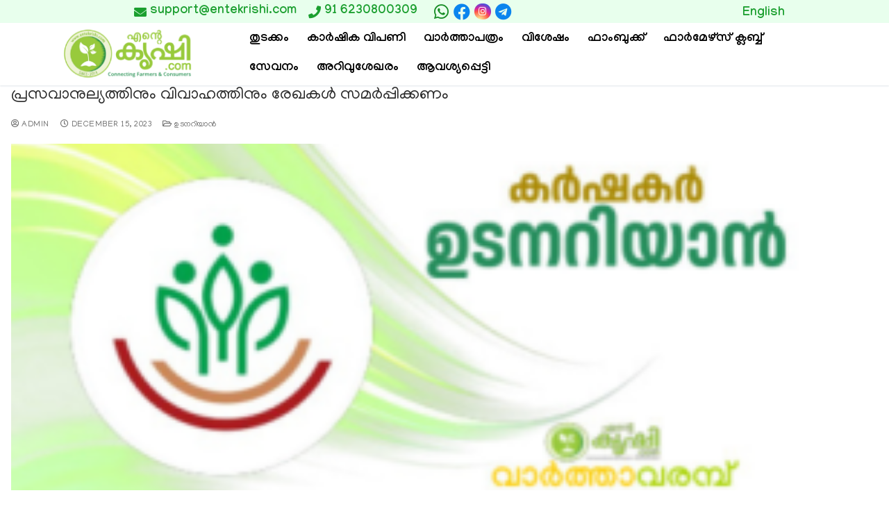

--- FILE ---
content_type: text/html; charset=UTF-8
request_url: https://entekrishi.com/tag/%E0%B4%AA%E0%B5%8D%E0%B4%B0%E0%B4%B8%E0%B4%B5%E0%B4%BE%E0%B4%A8%E0%B5%81%E0%B4%B2%E0%B5%8D%E0%B4%AF%E0%B4%A4%E0%B5%8D%E0%B4%A4%E0%B4%BF%E0%B4%A8%E0%B5%81%E0%B4%82-%E0%B4%B5%E0%B4%BF%E0%B4%B5%E0%B4%BE/
body_size: 175088
content:
<!doctype html>
<html dir="ltr" lang="ml-IN"
	prefix="og: https://ogp.me/ns#"  translate="no">
<head>
<meta name="google" content="notranslate" />
	<!-- <meta charset="UTF-8"> -->
	<meta name="entekrishi" content="Entekrishi">
	<meta name="viewport" content="width=device-width, initial-scale=1, maximum-scale=10.0, user-scalable=yes">
	<link rel="profile" href="http://gmpg.org/xfn/11">
	<!-- <title>Entekrishi</title> -->
	<title>പ്രസവാനുല്യത്തിനും വിവാഹത്തിനും -</title>

		<!-- All in One SEO 4.3.8 - aioseo.com -->
		<meta name="robots" content="max-image-preview:large" />
		<link rel="canonical" href="https://entekrishi.com/tag/%E0%B4%AA%E0%B5%8D%E0%B4%B0%E0%B4%B8%E0%B4%B5%E0%B4%BE%E0%B4%A8%E0%B5%81%E0%B4%B2%E0%B5%8D%E0%B4%AF%E0%B4%A4%E0%B5%8D%E0%B4%A4%E0%B4%BF%E0%B4%A8%E0%B5%81%E0%B4%82-%E0%B4%B5%E0%B4%BF%E0%B4%B5%E0%B4%BE/" />
		<meta name="generator" content="All in One SEO (AIOSEO) 4.3.8" />
		<script type="application/ld+json" class="aioseo-schema">
			{"@context":"https:\/\/schema.org","@graph":[{"@type":"BreadcrumbList","@id":"https:\/\/entekrishi.com\/tag\/%E0%B4%AA%E0%B5%8D%E0%B4%B0%E0%B4%B8%E0%B4%B5%E0%B4%BE%E0%B4%A8%E0%B5%81%E0%B4%B2%E0%B5%8D%E0%B4%AF%E0%B4%A4%E0%B5%8D%E0%B4%A4%E0%B4%BF%E0%B4%A8%E0%B5%81%E0%B4%82-%E0%B4%B5%E0%B4%BF%E0%B4%B5%E0%B4%BE\/#breadcrumblist","itemListElement":[{"@type":"ListItem","@id":"https:\/\/entekrishi.com\/#listItem","position":1,"item":{"@type":"WebPage","@id":"https:\/\/entekrishi.com\/","name":"Home","description":"\u0d15\u0d30\u0d4d\u200d\u0d37\u0d15\u0d30\u0d41\u0d02 \u0d09\u0d2a\u0d2d\u0d4b\u0d15\u0d4d\u0d24\u0d3e\u0d15\u0d4d\u0d15\u0d33\u0d41\u0d02 \u0d12\u0d30\u0d41\u0d2e\u0d3f\u0d15\u0d4d\u0d15\u0d41\u0d28\u0d4d\u0d28 \u0d35\u0d3f\u0d36\u0d3e\u0d32\u0d2e\u0d3e\u0d2f \u0d13\u0d23\u0d4d\u200d\u0d32\u0d48\u0d28\u0d4d\u200d \u0d15\u0d3e\u0d7c\u0d37\u0d3f\u0d15\u0d17\u0d4d\u0d30\u0d3e\u0d2e\u0d02 \u0d21\u0d3f\u0d1c\u0d3f\u0d31\u0d4d\u0d31\u0d32\u0d4d\u200d \u0d2b\u0d3e\u0d30\u0d4d\u200d\u0d2e\u0d47\u0d34\u0d4d\u0d38\u0d4d \u0d2b\u0d57\u0d23\u0d4d\u0d1f\u0d47\u0d37\u0d28\u0d4d\u200d \u0d12\u0d30\u0d41\u0d15\u0d4d\u0d15\u0d41\u0d28\u0d4d\u0d28 \u0d15\u0d7c\u0d37\u0d15 \u2013 \u0d09\u0d2a\u0d2d\u0d4b\u0d15\u0d4d\u0d24\u0d43 \u0d38\u0d48\u0d2c\u0d7c \u0d2e\u0d39\u0d3e\u0d38\u0d02\u0d17\u0d2e\u0d02. \u0d0e\u0d32\u0d4d\u0d32\u0d3e\u0d35\u0d3f\u0d27 \u0d15\u0d3e\u0d7c\u0d37\u0d3f\u0d15\u0d09\u0d32\u0d4d\u200d\u0d2a\u0d4d\u0d2a\u0d28\u0d4d\u0d28\u0d19\u0d4d\u0d19\u0d33\u0d41\u0d02 \u0d07\u0d35\u0d3f\u0d1f\u0d46 \u0d35\u0d3f\u0d32\u0d4d\u200d\u0d15\u0d4d\u0d15\u0d3e\u0d02, \u0d35\u0d3e\u0d19\u0d4d\u0d19\u0d3e\u0d02. \u0d15\u0d47\u0d30\u0d33\u0d24\u0d4d\u0d24\u0d3f\u0d32\u0d46 \u0d15\u0d7c\u0d37\u0d15\u0d30\u0d46\u0d2f\u0d41\u0d02 \u0d2a\u0d32\u0d24\u0d30\u0d02 \u0d15\u0d43\u0d37\u0d3f\u0d2d\u0d42\u0d2e\u0d3f\u0d15\u0d33\u0d46\u0d2f\u0d41\u0d02 \u0d2a\u0d30\u0d3f\u0d1a\u0d2f\u0d2a\u0d4d\u0d2a\u0d46\u0d1f\u0d3e\u0d02. \u0d15\u0d43\u0d37\u0d3f\u0d38\u0d02\u0d2c\u0d28\u0d4d\u0d27\u0d2e\u0d3e\u0d2f \u0d35\u0d3f\u0d35\u0d3f\u0d27\u0d24\u0d30\u0d02 \u0d38\u0d47\u0d35\u0d28\u0d19\u0d4d\u0d19\u0d33\u0d4d\u200d, \u0d24\u0d4a\u0d34\u0d3f\u0d32\u0d35\u0d38\u0d30\u0d19\u0d4d\u0d19\u0d33\u0d4d\u200d, \u0d15\u0d3e\u0d30\u0d4d\u200d\u0d37\u0d3f\u0d15\u0d35\u0d3e\u0d30\u0d4d\u200d\u0d24\u0d4d\u0d24\u0d15\u0d33\u0d4d\u200d, \u0d35\u0d3f\u0d36\u0d47\u0d37\u0d19\u0d4d\u0d19\u0d33\u0d4d\u200d, \u0d2a\u0d30\u0d3f\u0d2a\u0d3e\u0d1f\u0d3f\u0d15\u0d33\u0d4d\u200d \u0d0e\u0d28\u0d4d\u0d28\u0d3f\u0d35\u0d2f\u0d4a\u0d15\u0d4d\u0d15\u0d46 \u0d07\u0d24\u0d3f\u0d32\u0d42\u0d1f\u0d46 \u0d05\u0d31\u0d3f\u0d2f\u0d3e\u0d02. \u0d35\u0d40\u0d1f\u0d4d\u0d1f\u0d41\u0d2e\u0d41\u0d31\u0d4d\u0d31\u0d24\u0d4d\u0d24\u0d46 \u0d15\u0d43\u0d37\u0d3f \u0d2e\u0d41\u0d24\u0d32\u0d4d\u200d \u0d15\u0d3e\u0d7c\u0d37\u0d3f\u0d15\u0d2e\u0d47\u0d16\u0d32\u0d2f\u0d3f\u0d32\u0d4d\u200d \u0d32\u0d4b\u0d15\u0d24\u0d4d\u0d24\u0d3f\u0d32\u0d46 \u0d0f\u0d31\u0d4d\u0d31\u0d35\u0d41\u0d02 \u0d28\u0d35\u0d40\u0d28\u0d2e\u0d3e\u0d2f \u0d38\u0d19\u0d4d\u0d15\u0d47\u0d24\u0d3f\u0d15\u0d2e\u0d41\u0d28\u0d4d\u0d28\u0d47\u0d31\u0d4d\u0d31\u0d19\u0d4d\u0d19\u0d33\u0d4d\u200d \u0d35\u0d30\u0d46 \u0d2e\u0d28\u0d38\u0d4d\u0d38\u0d3f\u0d32\u0d3e\u0d15\u0d4d\u0d15\u0d3e\u0d02. \u0d1a\u0d41\u0d30\u0d41\u0d15\u0d4d\u0d15\u0d24\u0d4d\u0d24\u0d3f\u0d32\u0d4d\u200d \u0d15\u0d43\u0d37\u0d3f\u0d2f\u0d41\u0d2e\u0d3e\u0d2f\u0d3f \u0d2c\u0d28\u0d4d\u0d27\u0d2a\u0d4d\u0d2a\u0d46\u0d1f\u0d4d\u0d1f \u0d0e\u0d28\u0d4d\u0d24\u0d41\u0d02 \u0d15\u0d23\u0d4d\u0d1f\u0d46\u0d24\u0d4d\u0d24\u0d3e\u0d28\u0d4d\u200d \u0d15\u0d34\u0d3f\u0d2f\u0d41\u0d28\u0d4d\u0d28 \u0d15\u0d3e\u0d30\u0d4d\u200d\u0d37\u0d3f\u0d15\u0d2e\u0d39\u0d3e\u0d2e\u0d47\u0d33 \u0d06\u0d23\u0d3f\u0d24\u0d4d. \u0d15\u0d43\u0d37\u0d3f\u0d2f\u0d46 \u0d38\u0d4d\u0d28\u0d47\u0d39\u0d3f\u0d15\u0d4d\u0d15\u0d41\u0d28\u0d4d\u0d28\u0d35\u0d30\u0d4d\u200d","url":"https:\/\/entekrishi.com\/"},"nextItem":"https:\/\/entekrishi.com\/tag\/%e0%b4%aa%e0%b5%8d%e0%b4%b0%e0%b4%b8%e0%b4%b5%e0%b4%be%e0%b4%a8%e0%b5%81%e0%b4%b2%e0%b5%8d%e0%b4%af%e0%b4%a4%e0%b5%8d%e0%b4%a4%e0%b4%bf%e0%b4%a8%e0%b5%81%e0%b4%82-%e0%b4%b5%e0%b4%bf%e0%b4%b5%e0%b4%be\/#listItem"},{"@type":"ListItem","@id":"https:\/\/entekrishi.com\/tag\/%e0%b4%aa%e0%b5%8d%e0%b4%b0%e0%b4%b8%e0%b4%b5%e0%b4%be%e0%b4%a8%e0%b5%81%e0%b4%b2%e0%b5%8d%e0%b4%af%e0%b4%a4%e0%b5%8d%e0%b4%a4%e0%b4%bf%e0%b4%a8%e0%b5%81%e0%b4%82-%e0%b4%b5%e0%b4%bf%e0%b4%b5%e0%b4%be\/#listItem","position":2,"item":{"@type":"WebPage","@id":"https:\/\/entekrishi.com\/tag\/%e0%b4%aa%e0%b5%8d%e0%b4%b0%e0%b4%b8%e0%b4%b5%e0%b4%be%e0%b4%a8%e0%b5%81%e0%b4%b2%e0%b5%8d%e0%b4%af%e0%b4%a4%e0%b5%8d%e0%b4%a4%e0%b4%bf%e0%b4%a8%e0%b5%81%e0%b4%82-%e0%b4%b5%e0%b4%bf%e0%b4%b5%e0%b4%be\/","name":"\u0d2a\u0d4d\u0d30\u0d38\u0d35\u0d3e\u0d28\u0d41\u0d32\u0d4d\u0d2f\u0d24\u0d4d\u0d24\u0d3f\u0d28\u0d41\u0d02 \u0d35\u0d3f\u0d35\u0d3e\u0d39\u0d24\u0d4d\u0d24\u0d3f\u0d28\u0d41\u0d02","url":"https:\/\/entekrishi.com\/tag\/%e0%b4%aa%e0%b5%8d%e0%b4%b0%e0%b4%b8%e0%b4%b5%e0%b4%be%e0%b4%a8%e0%b5%81%e0%b4%b2%e0%b5%8d%e0%b4%af%e0%b4%a4%e0%b5%8d%e0%b4%a4%e0%b4%bf%e0%b4%a8%e0%b5%81%e0%b4%82-%e0%b4%b5%e0%b4%bf%e0%b4%b5%e0%b4%be\/"},"previousItem":"https:\/\/entekrishi.com\/#listItem"}]},{"@type":"CollectionPage","@id":"https:\/\/entekrishi.com\/tag\/%E0%B4%AA%E0%B5%8D%E0%B4%B0%E0%B4%B8%E0%B4%B5%E0%B4%BE%E0%B4%A8%E0%B5%81%E0%B4%B2%E0%B5%8D%E0%B4%AF%E0%B4%A4%E0%B5%8D%E0%B4%A4%E0%B4%BF%E0%B4%A8%E0%B5%81%E0%B4%82-%E0%B4%B5%E0%B4%BF%E0%B4%B5%E0%B4%BE\/#collectionpage","url":"https:\/\/entekrishi.com\/tag\/%E0%B4%AA%E0%B5%8D%E0%B4%B0%E0%B4%B8%E0%B4%B5%E0%B4%BE%E0%B4%A8%E0%B5%81%E0%B4%B2%E0%B5%8D%E0%B4%AF%E0%B4%A4%E0%B5%8D%E0%B4%A4%E0%B4%BF%E0%B4%A8%E0%B5%81%E0%B4%82-%E0%B4%B5%E0%B4%BF%E0%B4%B5%E0%B4%BE\/","name":"\u0d2a\u0d4d\u0d30\u0d38\u0d35\u0d3e\u0d28\u0d41\u0d32\u0d4d\u0d2f\u0d24\u0d4d\u0d24\u0d3f\u0d28\u0d41\u0d02 \u0d35\u0d3f\u0d35\u0d3e\u0d39\u0d24\u0d4d\u0d24\u0d3f\u0d28\u0d41\u0d02 -","inLanguage":"ml-IN","isPartOf":{"@id":"https:\/\/entekrishi.com\/#website"},"breadcrumb":{"@id":"https:\/\/entekrishi.com\/tag\/%E0%B4%AA%E0%B5%8D%E0%B4%B0%E0%B4%B8%E0%B4%B5%E0%B4%BE%E0%B4%A8%E0%B5%81%E0%B4%B2%E0%B5%8D%E0%B4%AF%E0%B4%A4%E0%B5%8D%E0%B4%A4%E0%B4%BF%E0%B4%A8%E0%B5%81%E0%B4%82-%E0%B4%B5%E0%B4%BF%E0%B4%B5%E0%B4%BE\/#breadcrumblist"}},{"@type":"Organization","@id":"https:\/\/entekrishi.com\/#organization","url":"https:\/\/entekrishi.com\/","logo":{"@type":"ImageObject","url":"https:\/\/entekrishi.com\/wp-content\/uploads\/2023\/05\/krishinewlogo.png","@id":"https:\/\/entekrishi.com\/#organizationLogo","width":196,"height":87},"image":{"@id":"https:\/\/entekrishi.com\/#organizationLogo"}},{"@type":"WebSite","@id":"https:\/\/entekrishi.com\/#website","url":"https:\/\/entekrishi.com\/","inLanguage":"ml-IN","publisher":{"@id":"https:\/\/entekrishi.com\/#organization"}}]}
		</script>
		<!-- All in One SEO -->

<link rel='dns-prefetch' href='//use.fontawesome.com' />
<link rel='dns-prefetch' href='//fonts.googleapis.com' />
<link rel="alternate" type="application/rss+xml" title=" &raquo; Feed" href="https://entekrishi.com/feed/" />
<link rel="alternate" type="application/rss+xml" title=" &raquo; Comments Feed" href="https://entekrishi.com/comments/feed/" />
<link rel="alternate" type="application/rss+xml" title=" &raquo; പ്രസവാനുല്യത്തിനും വിവാഹത്തിനും Tag Feed" href="https://entekrishi.com/tag/%e0%b4%aa%e0%b5%8d%e0%b4%b0%e0%b4%b8%e0%b4%b5%e0%b4%be%e0%b4%a8%e0%b5%81%e0%b4%b2%e0%b5%8d%e0%b4%af%e0%b4%a4%e0%b5%8d%e0%b4%a4%e0%b4%bf%e0%b4%a8%e0%b5%81%e0%b4%82-%e0%b4%b5%e0%b4%bf%e0%b4%b5%e0%b4%be/feed/" />
		<!-- This site uses the Google Analytics by MonsterInsights plugin v8.15 - Using Analytics tracking - https://www.monsterinsights.com/ -->
							<script src="//www.googletagmanager.com/gtag/js?id=G-FCEZEMQ0NX"  data-cfasync="false" data-wpfc-render="false" type="text/javascript" async></script>
			<script data-cfasync="false" data-wpfc-render="false" type="text/javascript">
				var mi_version = '8.15';
				var mi_track_user = true;
				var mi_no_track_reason = '';
				
								var disableStrs = [
										'ga-disable-G-FCEZEMQ0NX',
														];

				/* Function to detect opted out users */
				function __gtagTrackerIsOptedOut() {
					for (var index = 0; index < disableStrs.length; index++) {
						if (document.cookie.indexOf(disableStrs[index] + '=true') > -1) {
							return true;
						}
					}

					return false;
				}

				/* Disable tracking if the opt-out cookie exists. */
				if (__gtagTrackerIsOptedOut()) {
					for (var index = 0; index < disableStrs.length; index++) {
						window[disableStrs[index]] = true;
					}
				}

				/* Opt-out function */
				function __gtagTrackerOptout() {
					for (var index = 0; index < disableStrs.length; index++) {
						document.cookie = disableStrs[index] + '=true; expires=Thu, 31 Dec 2099 23:59:59 UTC; path=/';
						window[disableStrs[index]] = true;
					}
				}

				if ('undefined' === typeof gaOptout) {
					function gaOptout() {
						__gtagTrackerOptout();
					}
				}
								window.dataLayer = window.dataLayer || [];

				window.MonsterInsightsDualTracker = {
					helpers: {},
					trackers: {},
				};
				if (mi_track_user) {
					function __gtagDataLayer() {
						dataLayer.push(arguments);
					}

					function __gtagTracker(type, name, parameters) {
						if (!parameters) {
							parameters = {};
						}

						if (parameters.send_to) {
							__gtagDataLayer.apply(null, arguments);
							return;
						}

						if (type === 'event') {
														parameters.send_to = monsterinsights_frontend.v4_id;
							var hookName = name;
							if (typeof parameters['event_category'] !== 'undefined') {
								hookName = parameters['event_category'] + ':' + name;
							}

							if (typeof MonsterInsightsDualTracker.trackers[hookName] !== 'undefined') {
								MonsterInsightsDualTracker.trackers[hookName](parameters);
							} else {
								__gtagDataLayer('event', name, parameters);
							}
							
													} else {
							__gtagDataLayer.apply(null, arguments);
						}
					}

					__gtagTracker('js', new Date());
					__gtagTracker('set', {
						'developer_id.dZGIzZG': true,
											});
										__gtagTracker('config', 'G-FCEZEMQ0NX', {"forceSSL":"true","link_attribution":"true"} );
															window.gtag = __gtagTracker;										(function () {
						/* https://developers.google.com/analytics/devguides/collection/analyticsjs/ */
						/* ga and __gaTracker compatibility shim. */
						var noopfn = function () {
							return null;
						};
						var newtracker = function () {
							return new Tracker();
						};
						var Tracker = function () {
							return null;
						};
						var p = Tracker.prototype;
						p.get = noopfn;
						p.set = noopfn;
						p.send = function () {
							var args = Array.prototype.slice.call(arguments);
							args.unshift('send');
							__gaTracker.apply(null, args);
						};
						var __gaTracker = function () {
							var len = arguments.length;
							if (len === 0) {
								return;
							}
							var f = arguments[len - 1];
							if (typeof f !== 'object' || f === null || typeof f.hitCallback !== 'function') {
								if ('send' === arguments[0]) {
									var hitConverted, hitObject = false, action;
									if ('event' === arguments[1]) {
										if ('undefined' !== typeof arguments[3]) {
											hitObject = {
												'eventAction': arguments[3],
												'eventCategory': arguments[2],
												'eventLabel': arguments[4],
												'value': arguments[5] ? arguments[5] : 1,
											}
										}
									}
									if ('pageview' === arguments[1]) {
										if ('undefined' !== typeof arguments[2]) {
											hitObject = {
												'eventAction': 'page_view',
												'page_path': arguments[2],
											}
										}
									}
									if (typeof arguments[2] === 'object') {
										hitObject = arguments[2];
									}
									if (typeof arguments[5] === 'object') {
										Object.assign(hitObject, arguments[5]);
									}
									if ('undefined' !== typeof arguments[1].hitType) {
										hitObject = arguments[1];
										if ('pageview' === hitObject.hitType) {
											hitObject.eventAction = 'page_view';
										}
									}
									if (hitObject) {
										action = 'timing' === arguments[1].hitType ? 'timing_complete' : hitObject.eventAction;
										hitConverted = mapArgs(hitObject);
										__gtagTracker('event', action, hitConverted);
									}
								}
								return;
							}

							function mapArgs(args) {
								var arg, hit = {};
								var gaMap = {
									'eventCategory': 'event_category',
									'eventAction': 'event_action',
									'eventLabel': 'event_label',
									'eventValue': 'event_value',
									'nonInteraction': 'non_interaction',
									'timingCategory': 'event_category',
									'timingVar': 'name',
									'timingValue': 'value',
									'timingLabel': 'event_label',
									'page': 'page_path',
									'location': 'page_location',
									'title': 'page_title',
								};
								for (arg in args) {
																		if (!(!args.hasOwnProperty(arg) || !gaMap.hasOwnProperty(arg))) {
										hit[gaMap[arg]] = args[arg];
									} else {
										hit[arg] = args[arg];
									}
								}
								return hit;
							}

							try {
								f.hitCallback();
							} catch (ex) {
							}
						};
						__gaTracker.create = newtracker;
						__gaTracker.getByName = newtracker;
						__gaTracker.getAll = function () {
							return [];
						};
						__gaTracker.remove = noopfn;
						__gaTracker.loaded = true;
						window['__gaTracker'] = __gaTracker;
					})();
									} else {
										console.log("");
					(function () {
						function __gtagTracker() {
							return null;
						}

						window['__gtagTracker'] = __gtagTracker;
						window['gtag'] = __gtagTracker;
					})();
									}
			</script>
				<!-- / Google Analytics by MonsterInsights -->
		<script type="text/javascript">
window._wpemojiSettings = {"baseUrl":"https:\/\/s.w.org\/images\/core\/emoji\/14.0.0\/72x72\/","ext":".png","svgUrl":"https:\/\/s.w.org\/images\/core\/emoji\/14.0.0\/svg\/","svgExt":".svg","source":{"concatemoji":"https:\/\/entekrishi.com\/wp-includes\/js\/wp-emoji-release.min.js?ver=6.2"}};
/*! This file is auto-generated */
!function(e,a,t){var n,r,o,i=a.createElement("canvas"),p=i.getContext&&i.getContext("2d");function s(e,t){p.clearRect(0,0,i.width,i.height),p.fillText(e,0,0);e=i.toDataURL();return p.clearRect(0,0,i.width,i.height),p.fillText(t,0,0),e===i.toDataURL()}function c(e){var t=a.createElement("script");t.src=e,t.defer=t.type="text/javascript",a.getElementsByTagName("head")[0].appendChild(t)}for(o=Array("flag","emoji"),t.supports={everything:!0,everythingExceptFlag:!0},r=0;r<o.length;r++)t.supports[o[r]]=function(e){if(p&&p.fillText)switch(p.textBaseline="top",p.font="600 32px Arial",e){case"flag":return s("\ud83c\udff3\ufe0f\u200d\u26a7\ufe0f","\ud83c\udff3\ufe0f\u200b\u26a7\ufe0f")?!1:!s("\ud83c\uddfa\ud83c\uddf3","\ud83c\uddfa\u200b\ud83c\uddf3")&&!s("\ud83c\udff4\udb40\udc67\udb40\udc62\udb40\udc65\udb40\udc6e\udb40\udc67\udb40\udc7f","\ud83c\udff4\u200b\udb40\udc67\u200b\udb40\udc62\u200b\udb40\udc65\u200b\udb40\udc6e\u200b\udb40\udc67\u200b\udb40\udc7f");case"emoji":return!s("\ud83e\udef1\ud83c\udffb\u200d\ud83e\udef2\ud83c\udfff","\ud83e\udef1\ud83c\udffb\u200b\ud83e\udef2\ud83c\udfff")}return!1}(o[r]),t.supports.everything=t.supports.everything&&t.supports[o[r]],"flag"!==o[r]&&(t.supports.everythingExceptFlag=t.supports.everythingExceptFlag&&t.supports[o[r]]);t.supports.everythingExceptFlag=t.supports.everythingExceptFlag&&!t.supports.flag,t.DOMReady=!1,t.readyCallback=function(){t.DOMReady=!0},t.supports.everything||(n=function(){t.readyCallback()},a.addEventListener?(a.addEventListener("DOMContentLoaded",n,!1),e.addEventListener("load",n,!1)):(e.attachEvent("onload",n),a.attachEvent("onreadystatechange",function(){"complete"===a.readyState&&t.readyCallback()})),(e=t.source||{}).concatemoji?c(e.concatemoji):e.wpemoji&&e.twemoji&&(c(e.twemoji),c(e.wpemoji)))}(window,document,window._wpemojiSettings);
</script>
<style type="text/css">
img.wp-smiley,
img.emoji {
	display: inline !important;
	border: none !important;
	box-shadow: none !important;
	height: 1em !important;
	width: 1em !important;
	margin: 0 0.07em !important;
	vertical-align: -0.1em !important;
	background: none !important;
	padding: 0 !important;
}
</style>
	<link rel='stylesheet' id='wp-event-manager-frontend-css' href='https://entekrishi.com/wp-content/plugins/wp-event-manager/assets/css/frontend.min.css?ver=6.2' type='text/css' media='all' />
<link rel='stylesheet' id='wp-event-manager-jquery-ui-daterangepicker-css' href='https://entekrishi.com/wp-content/plugins/wp-event-manager/assets/js/jquery-ui-daterangepicker/jquery.comiseo.daterangepicker.css?ver=6.2' type='text/css' media='all' />
<link rel='stylesheet' id='wp-event-manager-jquery-ui-daterangepicker-style-css' href='https://entekrishi.com/wp-content/plugins/wp-event-manager/assets/js/jquery-ui-daterangepicker/styles.css?ver=6.2' type='text/css' media='all' />
<link rel='stylesheet' id='wp-event-manager-jquery-ui-css-css' href='https://entekrishi.com/wp-content/plugins/wp-event-manager/assets/js/jquery-ui/jquery-ui.css?ver=6.2' type='text/css' media='all' />
<link rel='stylesheet' id='wp-event-manager-grid-style-css' href='https://entekrishi.com/wp-content/plugins/wp-event-manager/assets/css/wpem-grid.min.css?ver=6.2' type='text/css' media='all' />
<link rel='stylesheet' id='wp-event-manager-font-style-css' href='https://entekrishi.com/wp-content/plugins/wp-event-manager/assets/fonts/style.css?ver=6.2' type='text/css' media='all' />
<link rel='stylesheet' id='sina-morphing-anim-css' href='https://entekrishi.com/wp-content/plugins/sina-extension-for-elementor/assets/css/sina-morphing.min.css?ver=3.4.3' type='text/css' media='all' />
<link rel='stylesheet' id='anwp-pg-styles-css' href='https://entekrishi.com/wp-content/plugins/anwp-post-grid-for-elementor/public/css/styles.min.css?ver=1.0.0' type='text/css' media='all' />
<link rel='stylesheet' id='wp-block-library-css' href='https://entekrishi.com/wp-includes/css/dist/block-library/style.min.css?ver=6.2' type='text/css' media='all' />
<link rel='stylesheet' id='wc-blocks-vendors-style-css' href='https://entekrishi.com/wp-content/plugins/woocommerce/packages/woocommerce-blocks/build/wc-blocks-vendors-style.css?ver=9.1.5' type='text/css' media='all' />
<link rel='stylesheet' id='wc-blocks-style-css' href='https://entekrishi.com/wp-content/plugins/woocommerce/packages/woocommerce-blocks/build/wc-blocks-style.css?ver=9.1.5' type='text/css' media='all' />
<link rel='stylesheet' id='helpie-faq-bundle-styles-css' href='https://entekrishi.com/wp-content/plugins/helpie-faq/assets/bundles/main.app.css?ver=1.9.2' type='text/css' media='all' />
<link rel='stylesheet' id='classic-theme-styles-css' href='https://entekrishi.com/wp-includes/css/classic-themes.min.css?ver=6.2' type='text/css' media='all' />
<style id='global-styles-inline-css' type='text/css'>
body{--wp--preset--color--black: #000000;--wp--preset--color--cyan-bluish-gray: #abb8c3;--wp--preset--color--white: #ffffff;--wp--preset--color--pale-pink: #f78da7;--wp--preset--color--vivid-red: #cf2e2e;--wp--preset--color--luminous-vivid-orange: #ff6900;--wp--preset--color--luminous-vivid-amber: #fcb900;--wp--preset--color--light-green-cyan: #7bdcb5;--wp--preset--color--vivid-green-cyan: #00d084;--wp--preset--color--pale-cyan-blue: #8ed1fc;--wp--preset--color--vivid-cyan-blue: #0693e3;--wp--preset--color--vivid-purple: #9b51e0;--wp--preset--gradient--vivid-cyan-blue-to-vivid-purple: linear-gradient(135deg,rgba(6,147,227,1) 0%,rgb(155,81,224) 100%);--wp--preset--gradient--light-green-cyan-to-vivid-green-cyan: linear-gradient(135deg,rgb(122,220,180) 0%,rgb(0,208,130) 100%);--wp--preset--gradient--luminous-vivid-amber-to-luminous-vivid-orange: linear-gradient(135deg,rgba(252,185,0,1) 0%,rgba(255,105,0,1) 100%);--wp--preset--gradient--luminous-vivid-orange-to-vivid-red: linear-gradient(135deg,rgba(255,105,0,1) 0%,rgb(207,46,46) 100%);--wp--preset--gradient--very-light-gray-to-cyan-bluish-gray: linear-gradient(135deg,rgb(238,238,238) 0%,rgb(169,184,195) 100%);--wp--preset--gradient--cool-to-warm-spectrum: linear-gradient(135deg,rgb(74,234,220) 0%,rgb(151,120,209) 20%,rgb(207,42,186) 40%,rgb(238,44,130) 60%,rgb(251,105,98) 80%,rgb(254,248,76) 100%);--wp--preset--gradient--blush-light-purple: linear-gradient(135deg,rgb(255,206,236) 0%,rgb(152,150,240) 100%);--wp--preset--gradient--blush-bordeaux: linear-gradient(135deg,rgb(254,205,165) 0%,rgb(254,45,45) 50%,rgb(107,0,62) 100%);--wp--preset--gradient--luminous-dusk: linear-gradient(135deg,rgb(255,203,112) 0%,rgb(199,81,192) 50%,rgb(65,88,208) 100%);--wp--preset--gradient--pale-ocean: linear-gradient(135deg,rgb(255,245,203) 0%,rgb(182,227,212) 50%,rgb(51,167,181) 100%);--wp--preset--gradient--electric-grass: linear-gradient(135deg,rgb(202,248,128) 0%,rgb(113,206,126) 100%);--wp--preset--gradient--midnight: linear-gradient(135deg,rgb(2,3,129) 0%,rgb(40,116,252) 100%);--wp--preset--duotone--dark-grayscale: url('#wp-duotone-dark-grayscale');--wp--preset--duotone--grayscale: url('#wp-duotone-grayscale');--wp--preset--duotone--purple-yellow: url('#wp-duotone-purple-yellow');--wp--preset--duotone--blue-red: url('#wp-duotone-blue-red');--wp--preset--duotone--midnight: url('#wp-duotone-midnight');--wp--preset--duotone--magenta-yellow: url('#wp-duotone-magenta-yellow');--wp--preset--duotone--purple-green: url('#wp-duotone-purple-green');--wp--preset--duotone--blue-orange: url('#wp-duotone-blue-orange');--wp--preset--font-size--small: 13px;--wp--preset--font-size--medium: 20px;--wp--preset--font-size--large: 36px;--wp--preset--font-size--x-large: 42px;--wp--preset--spacing--20: 0.44rem;--wp--preset--spacing--30: 0.67rem;--wp--preset--spacing--40: 1rem;--wp--preset--spacing--50: 1.5rem;--wp--preset--spacing--60: 2.25rem;--wp--preset--spacing--70: 3.38rem;--wp--preset--spacing--80: 5.06rem;--wp--preset--shadow--natural: 6px 6px 9px rgba(0, 0, 0, 0.2);--wp--preset--shadow--deep: 12px 12px 50px rgba(0, 0, 0, 0.4);--wp--preset--shadow--sharp: 6px 6px 0px rgba(0, 0, 0, 0.2);--wp--preset--shadow--outlined: 6px 6px 0px -3px rgba(255, 255, 255, 1), 6px 6px rgba(0, 0, 0, 1);--wp--preset--shadow--crisp: 6px 6px 0px rgba(0, 0, 0, 1);}:where(.is-layout-flex){gap: 0.5em;}body .is-layout-flow > .alignleft{float: left;margin-inline-start: 0;margin-inline-end: 2em;}body .is-layout-flow > .alignright{float: right;margin-inline-start: 2em;margin-inline-end: 0;}body .is-layout-flow > .aligncenter{margin-left: auto !important;margin-right: auto !important;}body .is-layout-constrained > .alignleft{float: left;margin-inline-start: 0;margin-inline-end: 2em;}body .is-layout-constrained > .alignright{float: right;margin-inline-start: 2em;margin-inline-end: 0;}body .is-layout-constrained > .aligncenter{margin-left: auto !important;margin-right: auto !important;}body .is-layout-constrained > :where(:not(.alignleft):not(.alignright):not(.alignfull)){max-width: var(--wp--style--global--content-size);margin-left: auto !important;margin-right: auto !important;}body .is-layout-constrained > .alignwide{max-width: var(--wp--style--global--wide-size);}body .is-layout-flex{display: flex;}body .is-layout-flex{flex-wrap: wrap;align-items: center;}body .is-layout-flex > *{margin: 0;}:where(.wp-block-columns.is-layout-flex){gap: 2em;}.has-black-color{color: var(--wp--preset--color--black) !important;}.has-cyan-bluish-gray-color{color: var(--wp--preset--color--cyan-bluish-gray) !important;}.has-white-color{color: var(--wp--preset--color--white) !important;}.has-pale-pink-color{color: var(--wp--preset--color--pale-pink) !important;}.has-vivid-red-color{color: var(--wp--preset--color--vivid-red) !important;}.has-luminous-vivid-orange-color{color: var(--wp--preset--color--luminous-vivid-orange) !important;}.has-luminous-vivid-amber-color{color: var(--wp--preset--color--luminous-vivid-amber) !important;}.has-light-green-cyan-color{color: var(--wp--preset--color--light-green-cyan) !important;}.has-vivid-green-cyan-color{color: var(--wp--preset--color--vivid-green-cyan) !important;}.has-pale-cyan-blue-color{color: var(--wp--preset--color--pale-cyan-blue) !important;}.has-vivid-cyan-blue-color{color: var(--wp--preset--color--vivid-cyan-blue) !important;}.has-vivid-purple-color{color: var(--wp--preset--color--vivid-purple) !important;}.has-black-background-color{background-color: var(--wp--preset--color--black) !important;}.has-cyan-bluish-gray-background-color{background-color: var(--wp--preset--color--cyan-bluish-gray) !important;}.has-white-background-color{background-color: var(--wp--preset--color--white) !important;}.has-pale-pink-background-color{background-color: var(--wp--preset--color--pale-pink) !important;}.has-vivid-red-background-color{background-color: var(--wp--preset--color--vivid-red) !important;}.has-luminous-vivid-orange-background-color{background-color: var(--wp--preset--color--luminous-vivid-orange) !important;}.has-luminous-vivid-amber-background-color{background-color: var(--wp--preset--color--luminous-vivid-amber) !important;}.has-light-green-cyan-background-color{background-color: var(--wp--preset--color--light-green-cyan) !important;}.has-vivid-green-cyan-background-color{background-color: var(--wp--preset--color--vivid-green-cyan) !important;}.has-pale-cyan-blue-background-color{background-color: var(--wp--preset--color--pale-cyan-blue) !important;}.has-vivid-cyan-blue-background-color{background-color: var(--wp--preset--color--vivid-cyan-blue) !important;}.has-vivid-purple-background-color{background-color: var(--wp--preset--color--vivid-purple) !important;}.has-black-border-color{border-color: var(--wp--preset--color--black) !important;}.has-cyan-bluish-gray-border-color{border-color: var(--wp--preset--color--cyan-bluish-gray) !important;}.has-white-border-color{border-color: var(--wp--preset--color--white) !important;}.has-pale-pink-border-color{border-color: var(--wp--preset--color--pale-pink) !important;}.has-vivid-red-border-color{border-color: var(--wp--preset--color--vivid-red) !important;}.has-luminous-vivid-orange-border-color{border-color: var(--wp--preset--color--luminous-vivid-orange) !important;}.has-luminous-vivid-amber-border-color{border-color: var(--wp--preset--color--luminous-vivid-amber) !important;}.has-light-green-cyan-border-color{border-color: var(--wp--preset--color--light-green-cyan) !important;}.has-vivid-green-cyan-border-color{border-color: var(--wp--preset--color--vivid-green-cyan) !important;}.has-pale-cyan-blue-border-color{border-color: var(--wp--preset--color--pale-cyan-blue) !important;}.has-vivid-cyan-blue-border-color{border-color: var(--wp--preset--color--vivid-cyan-blue) !important;}.has-vivid-purple-border-color{border-color: var(--wp--preset--color--vivid-purple) !important;}.has-vivid-cyan-blue-to-vivid-purple-gradient-background{background: var(--wp--preset--gradient--vivid-cyan-blue-to-vivid-purple) !important;}.has-light-green-cyan-to-vivid-green-cyan-gradient-background{background: var(--wp--preset--gradient--light-green-cyan-to-vivid-green-cyan) !important;}.has-luminous-vivid-amber-to-luminous-vivid-orange-gradient-background{background: var(--wp--preset--gradient--luminous-vivid-amber-to-luminous-vivid-orange) !important;}.has-luminous-vivid-orange-to-vivid-red-gradient-background{background: var(--wp--preset--gradient--luminous-vivid-orange-to-vivid-red) !important;}.has-very-light-gray-to-cyan-bluish-gray-gradient-background{background: var(--wp--preset--gradient--very-light-gray-to-cyan-bluish-gray) !important;}.has-cool-to-warm-spectrum-gradient-background{background: var(--wp--preset--gradient--cool-to-warm-spectrum) !important;}.has-blush-light-purple-gradient-background{background: var(--wp--preset--gradient--blush-light-purple) !important;}.has-blush-bordeaux-gradient-background{background: var(--wp--preset--gradient--blush-bordeaux) !important;}.has-luminous-dusk-gradient-background{background: var(--wp--preset--gradient--luminous-dusk) !important;}.has-pale-ocean-gradient-background{background: var(--wp--preset--gradient--pale-ocean) !important;}.has-electric-grass-gradient-background{background: var(--wp--preset--gradient--electric-grass) !important;}.has-midnight-gradient-background{background: var(--wp--preset--gradient--midnight) !important;}.has-small-font-size{font-size: var(--wp--preset--font-size--small) !important;}.has-medium-font-size{font-size: var(--wp--preset--font-size--medium) !important;}.has-large-font-size{font-size: var(--wp--preset--font-size--large) !important;}.has-x-large-font-size{font-size: var(--wp--preset--font-size--x-large) !important;}
.wp-block-navigation a:where(:not(.wp-element-button)){color: inherit;}
:where(.wp-block-columns.is-layout-flex){gap: 2em;}
.wp-block-pullquote{font-size: 1.5em;line-height: 1.6;}
</style>
<link rel='stylesheet' id='pafe-extension-style-free-css' href='https://entekrishi.com/wp-content/plugins/piotnet-addons-for-elementor/assets/css/minify/extension.min.css?ver=2.4.20' type='text/css' media='all' />
<link rel='stylesheet' id='searchandfilter-css' href='https://entekrishi.com/wp-content/plugins/search-filter/style.css?ver=1' type='text/css' media='all' />
<link rel='stylesheet' id='wpsm_servicebox-font-awesome-front-css' href='https://entekrishi.com/wp-content/plugins/service-box/assets/css/font-awesome/css/font-awesome.min.css?ver=6.2' type='text/css' media='all' />
<link rel='stylesheet' id='wpsm_servicebox_bootstrap-front-css' href='https://entekrishi.com/wp-content/plugins/service-box/assets/css/bootstrap-front.css?ver=6.2' type='text/css' media='all' />
<link rel='stylesheet' id='wpsm_servicebox_owl-carousel-css-css' href='https://entekrishi.com/wp-content/plugins/service-box/assets/css/owl.carousel.min.css?ver=6.2' type='text/css' media='all' />
<link rel='stylesheet' id='woocommerce-general-css' href='https://entekrishi.com/wp-content/themes/customify/assets/css/compatibility/woocommerce.min.css?ver=7.3.0' type='text/css' media='all' />
<link rel='stylesheet' id='woocommerce-smallscreen-css' href='https://entekrishi.com/wp-content/themes/customify/assets/css/compatibility/woocommerce-smallscreen.min.css?ver=7.3.0' type='text/css' media='only screen and (max-width: 768px)' />
<style id='woocommerce-inline-inline-css' type='text/css'>
.woocommerce form .form-row .required { visibility: visible; }
</style>
<link rel='stylesheet' id='wp-event-manager-jquery-timepicker-css-css' href='https://entekrishi.com/wp-content/plugins/wp-event-manager/assets/js/jquery-timepicker/jquery.timepicker.min.css?ver=6.2' type='text/css' media='all' />
<link rel='stylesheet' id='icofont-css' href='https://entekrishi.com/wp-content/plugins/sina-extension-for-elementor/admin/assets/css/icofont.min.css?ver=3.4.3' type='text/css' media='all' />
<link rel='stylesheet' id='font-awesome-official-css' href='https://use.fontawesome.com/releases/v6.2.1/css/all.css' type='text/css' media='all' integrity="sha384-twcuYPV86B3vvpwNhWJuaLdUSLF9+ttgM2A6M870UYXrOsxKfER2MKox5cirApyA" crossorigin="anonymous" />
<link rel='stylesheet' id='font-awesome-css' href='https://entekrishi.com/wp-content/plugins/elementor/assets/lib/font-awesome/css/font-awesome.min.css?ver=4.7.0' type='text/css' media='all' />
<link rel='stylesheet' id='customify-google-font-css' href='//fonts.googleapis.com/css?family=Josefin+Sans%3A100%2C100i%2C300%2C300i%2C400%2C400i%2C600%2C600i%2C700%2C700i&#038;display=swap&#038;ver=1.0.0' type='text/css' media='all' />
<link rel='stylesheet' id='customify-style-css' href='https://entekrishi.com/wp-content/themes/customify/style.min.css?ver=1.0.0' type='text/css' media='all' />
<style id='customify-style-inline-css' type='text/css'>
.header-top .header--row-inner,.button,button,button.button,input[type="button"],input[type="reset"],input[type="submit"],.button:not(.components-button):not(.customize-partial-edit-shortcut-button), input[type="button"]:not(.components-button):not(.customize-partial-edit-shortcut-button),input[type="reset"]:not(.components-button):not(.customize-partial-edit-shortcut-button), input[type="submit"]:not(.components-button):not(.customize-partial-edit-shortcut-button),.pagination .nav-links > *:hover,.pagination .nav-links span,.nav-menu-desktop.style-full-height .primary-menu-ul > li.current-menu-item > a, .nav-menu-desktop.style-full-height .primary-menu-ul > li.current-menu-ancestor > a,.nav-menu-desktop.style-full-height .primary-menu-ul > li > a:hover,.posts-layout .readmore-button:hover{    background-color: #235787;}.posts-layout .readmore-button {color: #235787;}.pagination .nav-links > *:hover,.pagination .nav-links span,.entry-single .tags-links a:hover, .entry-single .cat-links a:hover,.posts-layout .readmore-button,.posts-layout .readmore-button:hover{    border-color: #235787;}                 .wc-svg-btn.active,        .woocommerce-tabs.wc-tabs-horizontal ul.tabs li.active,        #review_form {            border-color: #235787;        }                .wc-svg-btn.active,        .wc-single-tabs ul.tabs li.active a,        .wc-single-tabs .tab-section.active .tab-section-heading a {            color: #235787;        }.customify-builder-btn{    background-color: #c3512f;}                 .add_to_cart_button        {            background-color: #c3512f;        }body{    color: #686868;}abbr, acronym {    border-bottom-color: #686868;}a                   {                    color: #1e4b75;} .woocommerce-account .woocommerce-MyAccount-navigation ul li.is-active a,        .woocommerce-account .woocommerce-MyAccount-navigation ul li a:hover {            color: #1e4b75;        }a:hover, a:focus,.link-meta:hover, .link-meta a:hover{    color: #111111;}h2 + h3, .comments-area h2 + .comments-title, .h2 + h3, .comments-area .h2 + .comments-title, .page-breadcrumb {    border-top-color: #eaecee;}blockquote,.site-content .widget-area .menu li.current-menu-item > a:before{    border-left-color: #eaecee;}@media screen and (min-width: 64em) {    .comment-list .children li.comment {        border-left-color: #eaecee;    }    .comment-list .children li.comment:after {        background-color: #eaecee;    }}.page-titlebar, .page-breadcrumb,.posts-layout .entry-inner {    border-bottom-color: #eaecee;}.header-search-form .search-field,.entry-content .page-links a,.header-search-modal,.pagination .nav-links > *,.entry-footer .tags-links a, .entry-footer .cat-links a,.search .content-area article,.site-content .widget-area .menu li.current-menu-item > a,.posts-layout .entry-inner,.post-navigation .nav-links,article.comment .comment-meta,.widget-area .widget_pages li a, .widget-area .widget_categories li a, .widget-area .widget_archive li a, .widget-area .widget_meta li a, .widget-area .widget_nav_menu li a, .widget-area .widget_product_categories li a, .widget-area .widget_recent_entries li a, .widget-area .widget_rss li a,.widget-area .widget_recent_comments li{    border-color: #eaecee;}.header-search-modal::before {    border-top-color: #eaecee;    border-left-color: #eaecee;}@media screen and (min-width: 48em) {    .content-sidebar.sidebar_vertical_border .content-area {        border-right-color: #eaecee;    }    .sidebar-content.sidebar_vertical_border .content-area {        border-left-color: #eaecee;    }    .sidebar-sidebar-content.sidebar_vertical_border .sidebar-primary {        border-right-color: #eaecee;    }    .sidebar-sidebar-content.sidebar_vertical_border .sidebar-secondary {        border-right-color: #eaecee;    }    .content-sidebar-sidebar.sidebar_vertical_border .sidebar-primary {        border-left-color: #eaecee;    }    .content-sidebar-sidebar.sidebar_vertical_border .sidebar-secondary {        border-left-color: #eaecee;    }    .sidebar-content-sidebar.sidebar_vertical_border .content-area {        border-left-color: #eaecee;        border-right-color: #eaecee;    }    .sidebar-content-sidebar.sidebar_vertical_border .content-area {        border-left-color: #eaecee;        border-right-color: #eaecee;    }}.widget_price_filter .price_slider_wrapper .ui-widget-content {    background-color: #eaecee;}.product_list_widget li,#reviews #comments ol.commentlist li .comment-text,.woocommerce-tabs.wc-tabs-vertical .wc-tabs li,.product_meta > span,.woocommerce-tabs.wc-tabs-horizontal ul.tabs,.woocommerce-tabs.wc-tabs-vertical .wc-tabs li:first-child {            border-color: #eaecee;        }article.comment .comment-post-author {background: #6d6d6d;}.pagination .nav-links > *,.link-meta, .link-meta a,.color-meta,.entry-single .tags-links:before, .entry-single .cats-links:before{    color: #6d6d6d;}.widget_price_filter .ui-slider .ui-slider-handle {    border-color: #6d6d6d;}.wc-product-inner .wc-product__category a {    color: #6d6d6d;}.widget_price_filter .ui-slider .ui-slider-range,.widget_price_filter .price_slider_amount .button {            background-color: #6d6d6d;        }h1, h2, h3, h4, h5, h6 { color: #2b2b2b;}.site-content .widget-title { color: #444444;}#page-cover {background-image: url("https://entekrishi.com/wp-content/themes/customify/assets/images/default-cover.jpg");}.header--row:not(.header--transparent).header-top .header--row-inner  {background-color: #e8ffed;} .sub-menu .li-duplicator {display:none !important;}.header-search_icon-item .header-search-modal  {border-style: solid;} .header-search_icon-item .search-field  {border-style: solid;} .dark-mode .header-search_box-item .search-form-fields, .header-search_box-item .search-form-fields  {border-style: solid;} a.item--button  {background-color: #e8ffed;} a.item--button:hover  {background-color: #e8ffed;border-color: #e8ffed;box-shadow: 0px 0px 0px 0px #e8ffed ;;} #cb-row--footer-main .footer--row-inner {background-color: #484848}#cb-row--footer-bottom .footer--row-inner {background-color: #484848}.builder-item--footer_copyright, .builder-item--footer_copyright p {font-family: "Josefin Sans";font-style: normal;font-weight: normal;}body  {background-color: #FFFFFF;} .site-content .content-area  {background-color: #FFFFFF;} .woocommerce .button.add_to_cart_button, .woocommerce .button.alt,.woocommerce .button.added_to_cart, .woocommerce .button.checkout, .woocommerce .button.product_type_variable,.item--wc_cart .cart-icon .cart-qty .customify-wc-total-qty{    background-color: #c3512f;}.comment-form-rating a, .star-rating,.comment-form-rating a:hover, .comment-form-rating a:focus, .star-rating:hover, .star-rating:focus{    color: #c3512f;}span.onsale{    background-color: #77a464;}/* CSS for desktop */#page-cover .page-cover-inner {min-height: 300px;}.header--row.header-top .customify-grid, .header--row.header-top .style-full-height .primary-menu-ul > li > a {min-height: 33px;}.header--row.header-main .customify-grid, .header--row.header-main .style-full-height .primary-menu-ul > li > a {min-height: 90px;}.header--row.header-bottom .customify-grid, .header--row.header-bottom .style-full-height .primary-menu-ul > li > a {min-height: 55px;}.header--row .builder-first--nav-icon {text-align: right;}.header-search_icon-item .search-submit {margin-left: -40px;}.header-search_box-item .search-submit{margin-left: -40px;} .header-search_box-item .woo_bootster_search .search-submit{margin-left: -40px;} .header-search_box-item .header-search-form button.search-submit{margin-left:-40px;}.header--row .builder-first--primary-menu {text-align: right;}/* CSS for tablet */@media screen and (max-width: 1024px) { #page-cover .page-cover-inner {min-height: 250px;}.header--row .builder-first--nav-icon {text-align: right;}.header-search_icon-item .search-submit {margin-left: -40px;}.header-search_box-item .search-submit{margin-left: -40px;} .header-search_box-item .woo_bootster_search .search-submit{margin-left: -40px;} .header-search_box-item .header-search-form button.search-submit{margin-left:-40px;}.builder-item--footer_copyright, .builder-item--footer_copyright p {font-size: 16px;} }/* CSS for mobile */@media screen and (max-width: 568px) { #page-cover .page-cover-inner {min-height: 200px;}.header--row.header-top .customify-grid, .header--row.header-top .style-full-height .primary-menu-ul > li > a {min-height: 33px;}.header--row .builder-first--nav-icon {text-align: right;}.header-search_icon-item .search-submit {margin-left: -40px;}.header-search_box-item .search-submit{margin-left: -40px;} .header-search_box-item .woo_bootster_search .search-submit{margin-left: -40px;} .header-search_box-item .header-search-form button.search-submit{margin-left:-40px;} }
</style>
<link rel='stylesheet' id='parent-style-css' href='https://entekrishi.com/wp-content/themes/customify/style.css?ver=6.2' type='text/css' media='all' />
<link rel='stylesheet' id='child-style-css' href='https://entekrishi.com/wp-content/themes/CustomifyChild/style.css?ver=6.2' type='text/css' media='all' />
<link rel='stylesheet' id='font-awesome-official-v4shim-css' href='https://use.fontawesome.com/releases/v6.2.1/css/v4-shims.css' type='text/css' media='all' integrity="sha384-RreHPODFsMyzCpG+dKnwxOSjmjkuPWWdYP8sLpBRoSd8qPNJwaxKGUdxhQOKwUc7" crossorigin="anonymous" />
<!--n2css--><script type='text/javascript' src='https://entekrishi.com/wp-includes/js/jquery/jquery.min.js?ver=3.6.3' id='jquery-core-js'></script>
<script type='text/javascript' src='https://entekrishi.com/wp-includes/js/jquery/jquery-migrate.min.js?ver=3.4.0' id='jquery-migrate-js'></script>
<script type='text/javascript' src='https://entekrishi.com/wp-content/plugins/google-analytics-for-wordpress/assets/js/frontend-gtag.min.js?ver=8.15' id='monsterinsights-frontend-script-js'></script>
<script data-cfasync="false" data-wpfc-render="false" type="text/javascript" id='monsterinsights-frontend-script-js-extra'>/* <![CDATA[ */
var monsterinsights_frontend = {"js_events_tracking":"true","download_extensions":"doc,pdf,ppt,zip,xls,docx,pptx,xlsx","inbound_paths":"[{\"path\":\"\\\/go\\\/\",\"label\":\"affiliate\"},{\"path\":\"\\\/recommend\\\/\",\"label\":\"affiliate\"}]","home_url":"https:\/\/entekrishi.com","hash_tracking":"false","ua":"","v4_id":"G-FCEZEMQ0NX"};/* ]]> */
</script>
<script type='text/javascript' src='https://entekrishi.com/wp-content/plugins/piotnet-addons-for-elementor/assets/js/minify/extension.min.js?ver=2.4.20' id='pafe-extension-free-js'></script>
<script type='text/javascript' src='https://entekrishi.com/wp-content/plugins/service-box/assets/js/owl.carousel.min.js?ver=1' id='wpsm_servicebox_owl.carousel.min.js-js'></script>
<script type='text/javascript' src='https://entekrishi.com/wp-content/plugins/sticky-menu-or-anything-on-scroll/assets/js/jq-sticky-anything.min.js?ver=2.1.1' id='stickyAnythingLib-js'></script>
<link rel="https://api.w.org/" href="https://entekrishi.com/wp-json/" /><link rel="alternate" type="application/json" href="https://entekrishi.com/wp-json/wp/v2/tags/3012" /><link rel="EditURI" type="application/rsd+xml" title="RSD" href="https://entekrishi.com/xmlrpc.php?rsd" />
<link rel="wlwmanifest" type="application/wlwmanifest+xml" href="https://entekrishi.com/wp-includes/wlwmanifest.xml" />
<meta name="generator" content="WordPress 6.2" />
<meta name="generator" content="WooCommerce 7.3.0" />
	<noscript><style>.woocommerce-product-gallery{ opacity: 1 !important; }</style></noscript>
	<style type="text/css">.helpie-faq.accordions.custom-styles .accordion .accordion__item .accordion__header{padding-top:15px;padding-right:15px;padding-bottom:15px;padding-left:15px;}.helpie-faq.accordions.custom-styles .accordion .accordion__item .accordion__body{padding-top:15px;padding-right:15px;padding-bottom:0px;padding-left:15px;}.helpie-faq.accordions.custom-styles .accordion .accordion__item{border-top-width:0px;border-right-width:0px;border-bottom-width:1px;border-left-width:0px;border-color:#44596B;border-style:solid;}.helpie-faq.custom-styles .accordion .accordion__item{margin-top:0px;margin-right:0px;margin-bottom:0px;margin-left:0px;}.helpie-faq.custom-styles .accordion__item .accordion__header .accordion__toggle .accordion__toggle-icons{color:#44596B!important}.helpie-faq.custom-styles .accordion__header:after,.helpie-faq.custom-styles .accordion__header:before{background-color:#44596B!important}</style><link rel="icon" href="https://entekrishi.com/wp-content/uploads/2023/02/entekrishi-fav-icon.png" sizes="32x32" />
<link rel="icon" href="https://entekrishi.com/wp-content/uploads/2023/02/entekrishi-fav-icon.png" sizes="192x192" />
<link rel="apple-touch-icon" href="https://entekrishi.com/wp-content/uploads/2023/02/entekrishi-fav-icon.png" />
<meta name="msapplication-TileImage" content="https://entekrishi.com/wp-content/uploads/2023/02/entekrishi-fav-icon.png" />
		<style type="text/css" id="wp-custom-css">
			body {
    font-family: 'Josefin Sans', sans-serif;
}
/* news page video thumbnail hide */
.page-id-9987 .nextend-thumbnail{
	display:none !important;
}
.page-id-9987 .n2-ss-slider .n2_ss_video_player .n2_ss_video_player__cover, .page-id-9987 .n2-ss-slider .n2_ss_video_player iframe {
    height: 100% !important;
}
.page-id-9987 .news-video{
border: 1px solid #d4d4d4;
    border-radius: 12px;
}
/* news page tag hide */
.custom-marquee .elementor-widget-container{
	display:flex;
	align-items:center;
	padding:10px;
}
.entry-tags.tags-links{
	display:none;
}
/* വാര്‍ത്താവരമ്പ് head  */
.dist-smallview{
	display:none;
}
.elementor-element-24f83a9{
	margin-bottom:0 !important;
}
.elementor-element-be67e70 .elementor-widget-wrap.elementor-element-populated{
	padding:0;
}
.anwp-pg-post-teaser__thumbnail.position-relative.anwp-col-md-4{
	width:100%;
	height:100%;
}
/* category based view */
.custom-post{
	border-radius: 12px;
    	border: 2px solid #d4d4d4;
}
.category-posts{
	display:flex !important;
/* 	border-bottom: 1px solid #d4d4d4;	 */
/* 	padding:10px; */
}
.category-posts h2{
	margin-bottom: 0;
    display: flex;
    font-size: 16px;
/*     margin-right: 3rem; */
/* 	color:#1b9f2f !important; */
	color:#fff;
	font-weight:600;
	font-family: "Manjari";
}
/* district based view */
.district-post{
	font-family:"Manjari" !important;
/* 	border:1px solid #d4d4d4; */
	border-radius:12px;
}
.district-each-border{
	border:1px solid #d4d4d4;
}
.district-post ul{
	margin:0;
}
.district-post ul a li {
    display: flex;
    justify-content: space-between;
    border-bottom: 1px solid #d4d4d4!important;
    margin: 0;
    padding: 1rem;
    align-items: center;
}
.district-post ul a li.kasargod{
    border-bottom: none !important;
}
.district-post ul a {
color: #168c25 !important;
	font-size:18px;
	font-weight:700;
}
.district-post ul a li i {
	font-size:22px !important;
}
.district-post .post-row a{
	border:2px solid #d4d4d4;
	border-radius:12px;
	display:flex;
	flex-direction: column;
    padding: 10px;
    border: 1px solid #ccc;
    box-sizing: border-box;
}
.district-post .post-row{
	display: grid;
    grid-template-columns: repeat(3, 1fr);
    gap: 10px;
	margin-top:20px;
	margin-bottom:20px;
}
.district-post .post-title{
	font-size:20px;
	font-weight:600;
	font-family:"Manjari";
	color:#168c25;
}
/* knowledge bank font family */
.helpie-faq.accordions .accordion, .search__wrapper input{  
    font-family: 'Manjari';
}

.entekrishi-footermalayalam{
	width:100%;
}
.anwp-pg-wrap .anwp-pg-height-180 {
    height: 250px !important;
}
#menu-item--main-desktop-11808,#menu-item--main-desktop-11860{
	display:flex;
}
.light-mode .nav-menu-desktop.style-plain .nav-menu > li > a{
	
	text-transform:none !important;
}
.light-mode .nav-menu-desktop.style-plain .nav-menu > li> a:hover, .element-is-sticky #site-navigation-main-desktop .nav-menu > li > a:hover{
	color: #17d72f !important;
}
.header_menu_primary nav ul li a span:hover{
    color: #17d72f !important;
}
.entry-readmore .readmore-button{
	visibility:hidden;
	position:realtive;
}
.entry-readmore .readmore-button:after {
    visibility: visible;
    position: absolute;
    top: 0;
    left: 0;
    content: "കൂടുതല്‍ വായിക്കാം";
	border:1px solid #000;
	padding:10px;
}
.entry-readmore .readmore-button:hover{
	color:#000;
}

.archive.tag  .customify-grid{
	max-width:1400px;
	margin:auto;
}
.wpem-single-event-page .wpem-heading-text {
	color:#168c25;
	margin-left:0 !important;
}
.wpem-event-date-time{
	display:flex;
}
.wpem-event-date-time span{
	margin-right:10px;
	margin-left:10px;
}
.wpem-heading-text, .wpem-single-event-sidebar-info a{
	margin-left:10px!important;
}
.entry-thumbnail{
	display:none;
}
.page-id-3779 .nav-menu-desktop .menu > li > a {
/* 	color:#fff !important; */
	color: #17d75c !important;
}
.page-id-9987 .anwp-pg-post-teaser__excerpt {
	padding:0 16px !important;
}
.anwp-pg-post-teaser{
	border: 2px solid #d4d4d4!important; 
}
.light-mode .nav-menu > li > a{
	color:#000!important;
}
.pum-theme-15313 .pum-content + .pum-close, .pum-theme-hello-box .pum-content + .pum-close {
	min-height:0;
	right: -14px;    
    top: -16px;
}
.logged-in-as{
	display:none !important;	
}
.entry-post-navigation .post-navigation .nav-links .nav-previous a:before{
	content:'മുമ്പത്തെ';
	display:block;
	color:#1b9f2f;
	font-weight:600;
}
.entry-post-navigation .post-navigation .nav-links .nav-next a:before{
	content:'അടുത്തത്';
	display:block;
	color:#1b9f2f;
	font-weight:600;
}
.entry-post-navigation .post-navigation .nav-links .nav-previous .meta-nav.text-uppercase.text-xsmall.color-meta, .entry-post-navigation .post-navigation .nav-links .nav-next .meta-nav.text-uppercase.text-xsmall.color-meta{
	display:none;
}
/* .meta-nav.text-uppercase.text-xsmall.color-meta{
	content:'www';
} */
#popmake-10866{
min-width: 0%;
    max-width: 66%;
    top: 308px !important;
    left: 960px;
    opacity: 1;
    display: block;
    width: 29%;
    margin: auto;
    left: 0;
    right: 0;
	min-height: 25%;	
	padding:15px 10px;
	}

.pum-theme-10860 .pum-container, .pum-theme-hello-box .pum-container {
    /* padding-top: 50px; */
    border-radius: 25px;
    border: 4px solid #0c8d23 !important;
    background: #e8ffed;
/*     color: #388e3c; */
	color:#d4d4d4;
    padding-top:0;
	padding-bottom:0;
    display: flex !important;
    justify-content: center;
    align-items: center;
    margin: auto !important;
}
.pum-theme-10860 .pum-content, .pum-theme-hello-box .pum-content {    
    font-family: 'Manjari' !important;
    font-weight: 600 !important;
    text-align: left !important;
/* 	 color: #388e3c !important; */
	color:#000 !important;
	font-size:16px;
}
.pum-theme-10860 .pum-container, .pum-theme-hello-box .pum-container {
   
    border-radius: 25px;
    border: 8px solid #0c8d23;
    background: #e8ffed;
  
}

.owl-next span, .owl-prev span {
    
    top: 10px !important;
}
.single-event_listing .wpem-main{
	font-size:20px;
}
.anwp-pg-wrap .anwp-pg-post-teaser--layout-classic .anwp-pg-post-teaser__excerpt{
	font-size:20px !important;
	display: -webkit-box;
    -webkit-line-clamp: 3;
    -webkit-box-orient: vertical;
    overflow: hidden;
    text-overflow: ellipsis;
}
.anwp-pg-post-teaser__thumbnail img {
/*     top: 20px !important;
    left: 7px !important; */
    width: 100%;
    height: 100%;
border-bottom-left-radius: 12px;
    border-top-left-radius: 12px
}
.anwp-pg-wrap .mt-2 {
    margin-top: 1rem!important;
}
/* .anwp-pg-post-teaser__thumbnail {
    height: 236px;
    width: 450px;
} */
.anwp-pg-wrap .anwp-position-cover{
	top: 0;
      left: 0;
    width: 100%;
/*     top: 19px; */
    bottom: 0;
/*     left: 7px; */
/*     width: 344px; */
    height: 237px;
    border-bottom-left-radius: 12px;
    border-top-left-radius: 12px
}
.anwp-pg-wrap .anwp-pg-post-teaser--layout-classic .anwp-pg-post-teaser__top-meta {
    top: 194px;
   }
 .anwp-pg-post-teaser__title{
	padding: 0 !important;
}
.anwp-col-md-8 {
    flex: 0 0 60%;
    max-width: 60%;
}
.anwp-col-md-4 {
    flex: 0 0 40%;
    max-width: 40%;
}
.anwp-pg-wrap .anwp-pg-classic-blog .anwp-pg-post-teaser__content{
	padding:20px;
}

.social-en h1{
	 font-family: 'Josefin Sans', sans-serif !important;
}
.social-en{
	margin-top:30px !important;
}
.wpem-single-event-body, .wpem-event-title h3, .anwp-pg-wrap .anwp-pg-post-teaser--layout-classic .anwp-pg-post-teaser__title{
	font-family:'Manjari';
}

.builder-first--footer-4{
	display:flex;
	justify-content:end;
	align-items:end;
}
.light-mode .nav-menu-desktop.style-plain .nav-menu > li.current-menu-item > a{
		font-weight:600;
	text-transform:capitalize;
}
.nav-menu-desktop .menu > li > a{
	font-size:18px !important;
	text-transform:capitalize;
}
#goog-gt-tt {
	display:none !important;
}
.goog-te-banner-frame {
	display:none !important;
}
.skiptranslate {
    display:none !important
    }
body {
	top:0 !important;
}

.category-14 .customify-container{
max-width:1400px;
}
.social-media-ml{
margin-top:30px !important;
} */
/* topbar button*/
.customify-builder-btn{
	right: -45px;
    color: #e8ffed !important;
	}

#menu-item--main-desktop-5984-ml {
    position: absolute !important;
    top: -38px !important;
    right: -1px !important;
}
#menu-item--main-desktop-4020-en {
    position: absolute;
    top: -37px;
    right: -17px;
}
/* .page-id-3779 .customify-builder-social-icons{
	margin-right:30px;
} */

.customify-builder-social-icons {
    margin-right: 45px;
}

/* .page-id-3827 .builder-item--social-icons{
	margin-right:85px !important;
} */
/* en page section 1  */
.elementor-element-cf3291f{
	padding-top:9rem;
}
/* social icons */
.fa.fa-whatsapp {
       font-weight: 400;
    font-size: 24px;
    color:#168c24;
}
.customify-builder-social-icons [class*=social-icon-whatsapp]{
	background:unset !important;
	padding:0;
}
.fa.fa-facebook-official{
 font-size: 24px;
}
.customify-builder-social-icons [class*=social-icon-facebook] {
    background-color: unset;
	padding:0;
}
.social-icon-facebook-official.shape-circle{
color: #0b85ee !important;
}
.customify-builder-social-icons [class*=social-icon-instagram]{
	background:radial-gradient(circle at 30% 107%, #fdf497 0%, #fdf497 5%, #fd5949 45%,#d6249f 60%,#285AEB 90%) !important;
}
.customify-builder-social-icons [class*=social-icon-telegram]{
	background:unset !important;
}
.social-icon-telegram.shape-circle{
	color: #0b85ee !important;
/* 	border:1px solid #000 !important; */
	padding:0;
}
.fa.fa-telegram{
	font-size:24px !important;
/* 	border: 1px solid #000; */
    border-radius: 50%;
}
/* footer */
.footer-main .footer--row-inner{
	padding-bottom:1.5em !important;
	padding-top:1.5em !important;
}
.social-media-ml .entekrishi-socialicons h1{
	font-size:20px !important;
}
.page-id-3827 .nav-menu-desktop .menu > li > a, .page-id-3779 .nav-menu-desktop .menu > li > a{
	font-size:20px !important;
	text-transform:capitalize;	
}

.header-top-inner.dark-mode{
	padding:0 8px !important;
}
/* while sticky menubar currebt item color */
.element-is-sticky #site-navigation-main-desktop .nav-menu > li.current-menu-item > a{
color:#17d72f !important;
}

.elementor-element-6df9360 h2, .elementor-element-7b70f31 h2, .elementor-element-f59af0f h2{
	line-height:20px !important;
}
/* sectin2 english */
.elementor-element-cb0ed2a .elementor-widget-wrap.elementor-element-populated{
	padding:0 !important;
}
.header--row-inner.header-top-inner.dark-mode{
	max-width:1400px;
	margin:auto;
	}
.header-top{
	background:#e8ffed;
}
.entekrishi-topimage{
	height:100vh;
}
.entekrishi-topimage img{
	width:100%;
	height:100%;
}
#cb-row--header-top {
    width: 100%;
}
 .page-id-3827 .header-main .light-mode, .page-id-3779 .header-main .light-mode{
    box-shadow: 0 1px 2px 0 #2a4e7c00 !important;   
}
.light-mode .nav-menu-desktop.style-plain .nav-menu > li.current-menu-item > a{
color: #17d72f;
    font-size: 18px;
    font-weight: bold;
}

.customify-container{
	padding:0 1rem!important;
}
.header--row-inner.header-main-inner.light-mode{
	 width: 100%;
}

 .page-id-3827 .header--row-inner.header-main-inner.light-mode,  .page-id-3779  .header--row-inner.header-main-inner.light-mode{
position: absolute;
   
    top: 0 px;
    border: transparent;
    background: transparent !important;
    border: 0;
}
.element-is-sticky .header--row-inner.header-main-inner.light-mode{
position: absolute;
	top:0;
    background: #fff !important;    
	box-shadow:0px 1px 10px #999 !important;
}
#menu-malayalam-menu{
font-size: 18px !important;
    padding: 0;
    margin: 0 -19px;
	font-family:'Manjari' !important;
}
.light-mode .nav-menu-desktop.style-plain .nav-menu > li > a:hover{
	color: rgb(23 215 47);
}
.element-is-sticky #site-navigation-main-desktop ul li a{
/* 	padding:8px!important; */
	color:#000 !important;
}

.light-mode .nav-menu-desktop.style-plain .nav-menu > li.current-menu-item > a{
/* 	color:#17d72f !important; */
	color: #0533b8 !important;
}
/* agrimarket menubarview button design malayalam */

 .page-id-3827 .nav-menu-desktop .menu > li > a,  .page-id-3779  .nav-menu-desktop .menu > li > a{
/* 	padding:15px 8px!important;
	color:#fff !important; */
	 color: #17d75c !important;
}
.page-id-3779  .nav-menu-desktop .menu > li > a{
	padding:15px 8px!important;
	color:#fff;
	 font-size:18px !important;
}
.site-branding.logo-top{
	width:191px;
	height:87px
}
.content-sidebar.sidebar_vertical_border .content-area {
    border-right: unset;
}
.header-top-inner.dark-mode{
	padding:10px 0;
}
.header--row-inner.header-main-inner.light-mode .customify-container{
	max-width:1400px;
	padding:0 !important;
}
.entekrishi-topcontent{
	display:flex;
	justify-content:center;
	align-items:center;
	color:#125e20;
}
.entekrishi_mail, .entekrishi_call, .mail-call{
display:flex;
align-items:center;
	text-align:center;
}
.krishi-chat{
	display:flex;
	justify-content:center;
	align-items:center;
}
.krishi-chat a{
	display:flex;
	width:14%;
	height:14%;
	margin:0 5px;
	margin-top:5px;
}
.entekrishi_mail, .entekrishi_call{
	margin:0 6px;
}
.entekrishi_mail i, .entekrishi_call i{
	font-size:18px;
	margin:0 5px;
	display:flex;
	justify-content:center;
	align-items:center;
}
.entekrishi_mail a, .entekrishi_call a{
	font-size:18px;	
	text-transform: lowercase;
	font-weight:600;
	color:#1b9f2f !important;
	display:flex;
	align-items:center;
}

	.elementor-element-5fb039d.customify-container{
padding:0 !important;
}
.customify-container{
	max-width:100%;
}
.site-footer{
background:#484848;
}
#cb-row--footer-main{
max-width:1400px;
margin:auto;
	border-bottom:1px solid #fff;
}

[class~=customify-grid]>[class*=customify-col-9] {
    flex-basis: 100% ;
    max-width: 100%;
}
.content-sidebar.sidebar_vertical_border .content-inner{
	padding-right:0;
}
#page-breadcrumb, #page-titlebar{
	display:none;
}
#main{
	padding:0;
}
.elementor-section.elementor-section-boxed > .elementor-container {
    max-width: 1400px;
    margin: auto;
}
.elementor-3827 .elementor-element.elementor-element-2be4428:not(.elementor-motion-effects-element-type-background), .elementor-3827 .elementor-element.elementor-element-275a4c6:not(.elementor-motion-effects-element-type-background), .elementor-3827 .elementor-element.elementor-element-e9b37e3:not(.elementor-motion-effects-element-type-background) {
	max-width:1400px;
	margin:auto;
	border-radius:12px;
}

.digital-farmers {
    position: absolute;
    right: 5px;
    top: -232px;
}
.page-id-3779 .elementor-element-04d5919 .elementor-widget-container{
position: relative;
    top: 163px;
	right:112px;
}
.digital-farmers-english{
	position: absolute;
    right: 5px;
    top: -97px;
}
.online-shoppe, .pre-book{
	width:282px;
	height:68px;
}
.elementor-3827 .elementor-element.elementor-element-23b70b4 {
    width: unset;
}
.elementor-3827 .elementor-element.elementor-element-58049db .elementor-button, .elementor-3827 .elementor-element.elementor-element-5bd9be7 .elementor-button {
	display:flex;
	justify-content:center;
	align-items:center;
	width:282px;
	height:68px;
}
/* footer */
.footerlinks, .footerlinks1{
	width:100%;
	display:flex;
}
.footer-link1{
	width:100%;
	display:flex;
	justify-content:end;
}
.footer-link2{
	width:100%;
	display:flex;
	justify-content:end;
}

.footerlinks .footer-link1 ul li, .footerlinks .footer-link2 ul li{
	font-size:24px;
}
.footerlinks1 .footer-link1 ul li, .footerlinks1 .footer-link2 ul li{
	font-size:20px;
}

.footer-link1 i, .footer-link2 i{
	margin-right:10px;
}

/* getintouch */
#block-7{
	display:flex;
	justify-content:center;
}
#block-7 h2{
	font-size:28px;
}
.entekrishi-socialmedia{
	width:100%;
}
.entekrishi-socialicons {
    width: 100%;
    display: flex;
	flex-direction:column;
    justify-content:center;
	align-items:center;
	margin-left:-62px !important;
    }
.entekrishi-socialicons.social-ml{
	margin-left:-25px !important;
}
.entekrishi-socialicons h1{
	font-size:24px !important;
    display: flex;
    align-items: center;
}
.entekrishi-socialicons ul{
	display:flex;
}
.entekrishi-socialicons ul li{
margin-right:13px !important;
	margin-bottom: 0 !important;
}

/* post */
.entry-single{
	max-width:1400px;
	margin:auto;
	padding:0 1rem;
}
.elementor-element-577d5b3{
	max-width:1350px;
	margin:auto;
}

.anwp-pg-post-teaser{
	box-shadow: 0 60px 50px 0 rgba(106, 117, 131, 0.12);
}
.anwp-pg-classic-slider{
	border-radius:12px;
}
.anwp-pg-post-teaser{
	border-radius: 12px;
  background: #fff;
	height:446px;
}
.swiper-container-autoheight .swiper-slide {
    height: 490px;
  
}
.anwp-pg-wrap .anwp-pg-post-teaser--layout-d .anwp-pg-post-teaser__thumbnail-img {
   
    border-top-left-radius: 12px !important;   
	border-top-right-radius:12px!important;
	border-radius:0;
	min-height:196px !important
}
.swiper-pagination.swiper-pagination-clickable.swiper-pagination-bullets{
	z-index:unset;
}
/* events */

.wpem-event-layout-wrapper{
	border:1px solid;
	border-radius:12px !important;
}
.anwp-pg-post-teaser__title {
	padding:0 15px !important;
}
.posted-on{
	color:#000;
}
.page-id-3779 .anwp-pg-post-teaser__title.anwp-font-heading a{
	font-size:20px !important;
}
.anwp-pg-post-teaser__title.anwp-font-heading a{
	font-size:24px;
	color: #168c25 !important;
	padding:0 10px;
	margin:-9px;
}
.page-id-4102 .anwp-pg-wrap .anwp-pg-post-teaser--layout-classic .anwp-pg-post-teaser__excerpt{
	font-size:20px !important;
}
/* posts page english and malayalam*/
.page-id-7582 .anwp-pg-post-teaser__thumbnail img, .page-id-4102 .anwp-pg-post-teaser__thumbnail img {
    top: 20px !important;
    left: 7px !important;
    width: 100%;
    height: 100%;
border-bottom-left-radius: 12px;
    border-top-left-radius: 12px
}

.page-id-7582 .anwp-pg-post-teaser__thumbnail , .page-id-4102 .anwp-pg-post-teaser__thumbnail {
    height: 236px;
    width: 450px;
}

.page-id-7582 .anwp-pg-wrap .anwp-position-cover, .page-id-4102 .anwp-pg-wrap .anwp-position-cover{
    top: 19px;
    bottom: 0;
    left: 7px;
    width: 344px;
    height: 237px;
    border-bottom-left-radius: 12px;
    border-top-left-radius: 12px
}
.page-id-7582 .anwp-pg-wrap .anwp-pg-post-teaser--layout-classic .anwp-pg-post-teaser__top-meta {
    top: 194px;
   }
.page-id-4102 .anwp-pg-wrap .anwp-pg-post-teaser--layout-classic .anwp-pg-post-teaser__top-meta {
    top: 194px;
  }
.page-id-7582 .anwp-pg-post-teaser__title, .page-id-4102 .anwp-pg-post-teaser__title{
	padding: 0 !important;
}
.page-id-4102 .anwp-col-md-8, .page-id-7582 .anwp-col-md-8 {
    flex: 0 0 75%;
    max-width: 75%;
}
.page-id-4102 .anwp-col-md-4,  .page-id-7582 .anwp-col-md-4 {
    flex: 0 0 25%;
    max-width: 25%;
}
.page-id-4102 .anwp-pg-wrap .anwp-pg-classic-blog .anwp-pg-post-teaser__content, .page-id-7582  .anwp-pg-wrap .anwp-pg-classic-blog .anwp-pg-post-teaser__content{
	padding:20px;
}
/* owl carousal */
.owl-nav button{
	top:35% !important;
}
#carousel7 .owl-nav button{
	top:55% !important;
}

/* .anwp-pg-post-teaser__thumbnail {
	height:250px;
} */
/* english and malayalam image carousal heading color */
.page-id-3779{
	font-family:manjari !important; 
}
/* News category view */
.anwp-pg-wrap .anwp-pg-post-teaser--layout-d .anwp-pg-post-teaser__top-meta {
    top: 147px;
   right: 0px;
    z-index: 2;
	line-height:20px;
}
.anwp-pg-category__wrapper-filled{
	display:flex;
	justify-content:center;
	align-items:center;
	background-color:#125e20 !important;
	opacity:0.84;
	
}
.anwp-pg-wrap .px-2{
	padding-left:1.5rem !important;
	padding-right:1.5rem !important;
}
.anwp-pg-wrap .anwp-pg-post-teaser__category-wrapper{
	line-height:2 !important;
}

/* Malayalam */
.elementor-element-0c5f710,.elementor-element-09588ff{
	border-radius:20px;
	max-width:1400px;
	margin:auto;
}

.swiper-wrapper{
	margin-top:15px;
}
.postid-4654 .header--row-inner.header-main-inner{
	display:none !important;
}
/* malayalam about us */
.elementor-element-7b6c7b1 {
	max-width:1400px;
	margin:auto;
	border-radius:12px;
}
/* English and malayalam news font*/
.elementor-element-78b3faf .anwp-pg-post-teaser__content a, .elementor-element-3cff7d4 .anwp-pg-post-teaser__content a {
font-family:manjari;
}
.anwp-pg-post-teaser__excerpt{
	font-family:manjari;
	color:#000;
	font-weight:600;
}
.anwp-pg-wrap .anwp-pg-post-teaser--layout-d .anwp-pg-post-teaser__excerpt {
	font-size: 16px;
    color: #4b4b4b !important;
    padding: 0 10px;
    text-align: left;
    display: -webkit-box;
    -webkit-line-clamp: 5;
    -webkit-box-orient: vertical;
    overflow: hidden;
    text-overflow: ellipsis;
}

/* image size */

.n2-thumbnail-dot:hover{
		border:4px solid #1d9834 !important;
	padding:0 !important;
	border-radius:16px !important;	
}
/* video*/

.n2_ss_video_cover{
border-radius:12px !important;
}
.n2-ss-slider .n2_ss_video_player iframe {
    height: 75% !important;
    border-radius: 24px;
    width: 1400px;
/*     left: 25px; */
    border: 5px solid #fff;
}
.n2_ss_video_player__cover{
	width:99% !important
}
.n2-ss-slider-controls.n2-ss-slider-controls-below{
	position:relative;
	top:-180px;
}

.skip-lazy{
	width:255px;
	height:170px;
/* 	margin:0 7px !important; */
}
.skip-lazy img{
	width:100% !important;
	height:100% !important;
	border-radius:12px !important;
	opacity:1;
}
/* div#n2-ss-3 .n2-style-74af251937d739c72ce5b88e31050c9a-dot.n2-active {
	width:271px;
	height:170px;
} */
.n2-thumbnail-dot {
    border: 5px solid #fff !important;
/*     padding: 4px !important; */
	padding:0 !important;
	margin:0 !important;
    background: #fff !important;   
    box-shadow: 0 60px 50px 0 rgba(106, 117, 131, 0.12) !important;
	margin:0px !important;
	width:255px;
	height:170px;
	opacity:unset !important;
	border-radius:16px !important;
}
.n2-thumbnail-dot.n2-active{
	border:4px solid #1d9834 !important;
border-radius: 16px !important;
    padding: 0!important;
	margin:0px !important;
}
div#n2-ss-3 .nextend-thumbnail-horizontal .n2-align-content-center{
	justify-content:space-between;
}
/* video player*/
.n2-ss-slider .n2_ss_video_player .n2_ss_video_player__cover {
    height: 75% !important;
    border-radius: 12px;
}
/* carusal all farm service and all point down */
.elementor-pagination-position-outside .swiper-container{
	padding-bottom:88px !important;
}

.swiper-pagination-bullet {
    width: 10px !important;
    height: 10px !important;
    background: #0c8d23 !important;
}
.swiper-pagination::before{
	border-radius: 50%;
    border: 3px solid #000;
    width: 30px !important;
    height: 30px !important;
}
.swiper-pagination-bullet {
    width: 10px !important;
    height: 10px !important;
    background: #0c8d23 !important;
    padding: 5px;
	position:relative;
}

/* Event grid view hide */
.wpem-main.wpem-event-listings-header{
	display:none;
}

/* news single page top space */
.entry-single h1{
	margin-top:30px;
}

.anwp-pg-wrap .anwp-pg-post-teaser--layout-classic .anwp-pg-post-teaser__top-meta{
top: 170px;
 right:0px;
    width: 100%;
}
.anwp-pg-post-teaser__thumbnail img{
position:relative;
top:0px !important;
left:0px !important;
}
.anwp-pg-post-teaser{
height:240px;
	border: 1px solid #e4eaf2;
	margin:5px 0;
}
/* Event page */
/* .page-id-6056 .wpem-col-lg-4 {
    flex: 0 0 100% !important;
    max-width: 100% !important;
}
.page-id-6056 .wpem-event-listing-box-view.wpem-event-listings .wpem-event-layout-wrapper .wpem-event-action-url:last-child{
	display:flex;
}
.page-id-6056 .wpem-event-listings.wpem-event-listing-box-view .wpem-event-layout-wrapper .wpem-event-banner{
	width:50% !important;
}
.page-id-6056 .wpem-event-title h3{
	color:#168c25 !important;
} */
/* job plugin */
input[type=submit]:not(.components-button):not(.customize-partial-edit-shortcut-button) {  
    background: #168c24 !important;
	border-radius:12px;
}

.awsm-job-form-group:nth-child(4){
	display:none !important;
}
.awsm-job-form-group:nth-child(5){
	display:none !important;
}

.page-id-3827 .anwp-pg-post-teaser__title.anwp-font-heading a {
    font-size: 16px;
}
.page-id-3827 .anwp-pg-wrap .anwp-pg-post-teaser--layout-d .anwp-pg-post-teaser__excerpt {
    font-size: 13px;
}
.page-id-6417{
font-family: "Manjari" !important;
}

.footer-malayalam, .footerlinks1{
	font-family: Manjari;
}

/* vision english link */
.vision-mission-link a{
	display:flex;
	align-items:center;
}
.vision-mission-link i{
	padding:0 10px;
}
/* language changing view */

#menu-item--main-desktop-4020-en a, #menu-item--main-desktop-5984-ml a
{
	color: #1b9f2f !important;
}
#menu-item--main-desktop-5984-ml a{
	font-size:16px !important;
}
.page-id-3779 .entekrishi-topcontent p{
	line-height: 0;
    margin-top: 3px !important;
}
/* VIDEO ENGLISH  */
.elementor-element-c778a74 .elementor-widget-container p{
	margin-bottom:-6px!important;
}
.elementor-element-ec6bf51  .elementor-widget-container p{
	margin-bottom:-6px!important;
}
.elementor-element-09d3e27  .elementor-widget-container p, .elementor-element-b24f5a8  .elementor-widget-container p, .elementor-element-53870d2 .elementor-widget-container p {
	margin-bottom:7px;
}
.elementor-element-27c2898{
	height:1025px;
}
/* ket english */

.elementor-element-787fc77 .elementor-container.elementor-column-gap-default
{
box-shadow: 0 30px 30px 0 rgb(106 117 131 / 12%);
padding:0 !important;
}
.elementor-element-9125f53 .elementor-container.elementor-column-gap-default , .elementor-element-d17b31f .elementor-container.elementor-column-gap-default {
	border-radius:12px;
	background:#e8eaef;
}
/* ket malayalam*/
.elementor-element-fa9a00b {
	height:355px;
}
.elementor-element-fa9a00b .elementor-container.elementor-column-gap-default
{
box-shadow: 0 2px 30px 0 rgb(106 117 131 / 12%);
padding:0 !important;
}
.elementor-3779 .elementor-element.elementor-element-d0ee486 > .elementor-element-populated {
    box-shadow: none;
    padding: 0;
}
/* malayalam video */
/* .elementor-element-e16b030{
	height:975px;
} */
/* space malayalam */
.elementor-element-a8e399d   .elementor-widget-container p {
	margin-bottom:-63px;
}
.elementor-element-2f87091 .elementor-widget-container p {
	margin-bottom:14px;
}
.elementor-element-0103cf6  .elementor-widget-container p {
margin-bottom: 7px;
    margin-top: 14px;
}
.elementor-element-6d6fb9a .elementor-widget-container p {
margin-bottom: 7px;
    margin-top: 11px;
}
.elementor-element-0a93da8  .elementor-widget-container p {
margin-bottom: 7px;
    margin-top: 7px;
}
.elementor-element-2af4cf3  .elementor-widget-container p {
margin-bottom: 16px;
    margin-top: 7px;
}
/* post */
.anwp-pg-post-teaser__bottom-meta {
     margin-left: 15px;
}
.anwp-pg-wrap .anwp-pg-post-teaser--layout-d .anwp-pg-post-teaser__excerpt {
    margin: 5px 7px;
}
.anwp-pg-wrap .position-relative {
    position: relative!important;
    top: 0px;
    left: 0px;
    /* border-bottom-left-radius: 0; */
}
.anwp-pg-wrap .anwp-pg-post-teaser__thumbnail {
    overflow: unset;
/* 	height:100%; */
}


.wpem-event-listings.wpem-event-listing-box-view .wpem-event-layout-wrapper .wpem-event-infomation .wpem-event-details .wpem-event-title .wpem-heading-text{
	font-family: Manjari !important;
	color: #168c25;
    margin-left: 0!important;
}
.page-id-3827 .anwp-pg-wrap .anwp-position-cover, .page-id-3779 .anwp-pg-wrap .anwp-position-cover {
    position: absolute;
    top: 0px;
    bottom: 0;
    left: 0px;
    right: 0;
    width: 100%;
    border-radius: 0px;
	border-top-left-radius:12px;
	border-top-right-radius:12px;
    height: 100%;
}
.postid-6409 {
	font-family: "Manjari" !important;
}
.postid-6409 .entry-title{
	font-family: "Manjari" !important;
}

/* english page farmer foundation link */
.page-id-3827 .elementor-element-6695d67 .elementor-widget-container{
position: relative;
    top: -5px;
    right: 112px;
}
.vision-mission-text p{
	margin:0;
}

.page-id-6417 .nav-menu-desktop .menu > li > a {
	font-size:20px;
}
.page-id-3779 .entekrishi_call span{
display: flex;
    justify-content: center;
    align-items: center;
    margin-top: 6px;
}
.page-id-3779 .entekrishi_mail span{
	margin-top:5px !important;
}
.elementor-element-6cd44d6 .elementor-widget-container p{
	margin-bottom:-12px;
}
/* Malayalam home page section 2 */
.elementor-element-77f44e1{
	top:-80px;
}
.elementor-element-23afa40 .elementor-container.elementor-column-gap-default{
    border-radius: 12px;
}

.elementor-element-4c6b531 .elementor-widget-wrap.elementor-element-populated{
padding:0;
}
/* copy right */
.footer-copyright {
    font-size: 16px;
    display: flex;
    justify-content: center;
    align-items: center;
    text-align: center;
}



/*    Both home page section 1 */
.elementor-element-42e914a 
.elementor-widget-wrap.elementor-element-populated, .elementor-element-cf3291f .elementor-widget-wrap.elementor-element-populated{
	padding:0 !important;
}

/* socialshare posts page view */
.social-share
    {
    position: relative !important;
    display: flex !important;
    justify-content: end !important;
    top: 112px !important;
    width: 44% !important;
    align-items: center;
}
.social-share a{
	margin:0 8px;
}
/* new arrivalls maalayalam */
.elementor-element-64bd3cc .elementor-widget-container p{
	margin-bottom:2px !important;
}
/* event social icons hide */
.wpem-social-icon.wpem-xing, .wpem-social-icon.wpem-pinterest
{
	display:none !important;
}
/* section 2 ml */
.elementor-element-79f8fc6 .elementor-widget-wrap.elementor-element-populated, .elementor-element-f8fc5d2 .elementor-widget-wrap.elementor-element-populated, .elementor-element-91ceeef .elementor-widget-wrap.elementor-element-populated, .elementor-element-d33ee56 .elementor-widget-wrap.elementor-element-populated{
height:248px !important;
	box-shadow: 0 60px 50px 0 rgb(106 117 131 / 12%);
}
	.news-knowledge-event  {
		margin-bottom:0 !important;
	}

/* english section 2 new  */
.elementor-element-61e272d{
	margin:0 !important;
}
/* english section2  */
.elementor-element-c7325fe .elementor-widget-container{
	position:relative;
	 box-shadow: 0 60px 50px 0 rgba(106, 117, 131, 0.12);
	z-index:3;
}
/* malayalam section2  */
.elementor-element-09ddc8c .elementor-widget-container{
	position:relative;
	 box-shadow: 0 60px 50px 0 rgba(106, 117, 131, 0.12);
	z-index:3;
}
/* section 3 ml */
.page-id-3779 #carousel7 .item h2{
	font-family:Manjari;
}
.page-id-3779 #carousel7 .item p {
   font-family: manjari;
}

.site-footer .item--inner{
	width:100%;
	max-width:none !important;
}
.footer-malayalam p{
	font-size:20px;
	margin-bottom:20px !important;
}
.footer-english p{
	margin-bottom:20px !important;
}
.item--inner.builder-item--footer_copyright{
	display:flex !important;
	align-items:center !important;
	justify-content:center !important;
}

.page-id-3779 .elementor-widget-wrap.elementor-element-populated{
	padding:0 !important;
}
.elementor-3779 .elementor-element.elementor-element-9e33823 .elementor-heading-title, .elementor-3779 .elementor-element.elementor-element-c4ca6f2 .elementor-heading-title{
	padding:0 2rem;
}
.elementor-element-e4e5542{
		padding: 10px 27px;
	}
.elementor-3779 .elementor-element.elementor-element-13856c5 .elementor-button, .elementor-3779 .elementor-element.elementor-element-70992f8 .elementor-button{
	padding:20px !important;
}
.elementor-element-70992f8{
	margin-left:25px !important;
}
.page-id-6515 .social-media-ml, .page-id-6515 #wpforms-form-7719, .page-id-6417 #wpforms-form-5454, .page-id-6417 .social-media-en {
display:none;
}
.accordion__title{
	color:#168c25;
}
.accordion{
	box-shadow: 0 60px 50px 0 rgb(106 117 131 / 12%);
}
.accordion__item 
{
box-shadow: 0 60px 50px 0 rgb(106 117 131 / 12%);
    border: solid 2px #e4eaf2;
    background-color: #fff;
    border-radius: 12px;
	margin-bottom:15px !important;
	 border-bottom: solid 2px #e4eaf2 !important;
}
/* knowledge base */
.faq-singlepage{
	display:flex;
}
.entekrishi-faq-image {
    min-width:16%;
	 height: 245px;
    margin: 0 10px 10px 0;
}

/* event registration hide */
.event_registration.registration{
	display:none;
}
.anwp-pg-wrap .anwp-pg-post-teaser__category-wrapper{
	font-weight:600;
}
.entry.entry-single .entry-title.entry--item{
color:#168c25;
	font-family:'Manjari' !important;
	display:block;
}
.post-title.text-large, .social-ml h1{
	font-family:'manjari' !important;
}
.category--ml .entry-inner{
	max-width:1400px;
	margin:auto;
} 

.entekrishi-socialicons.social-ml ul{
	margin-left:-76px !important;
}
 #carousel7 .owl-item {
   border: 1px solid #e6e8ee;
}

/* MAIL */

.footer-mail button {
    width: 100%;
    position: relative;
    height: 59px;
    border-top-right-radius: 100px !important;
    border-bottom-right-radius: 100px !important;
    background: #29b225;
    font-size: 24px;
    top: -1px;
    color: #fff;
	  left:-6px;
	text-transform:capitalize !important;
	font-size:16px;
}

.footer-mail {
    border: 1px solid #fff;
    width: 100%;
    border-radius: 100px;
	display:flex;
	justify-content:space-between;
}

.footer-mail input {
    width: 100%;
    height: 73px;
    border-radius: 100px;
    background: none;
    border: 0;
    font-size: 18px;
    color: #767676;
    font-weight: 300;
}
.ekrishi-subscribebuttonen{
	display:flex;
	justify-content:center;
	align-items:center;
}

.footer-mail .form-control:focus {
    background-color: unset;
    color: #fff;
    box-shadow: none;
}
/* hide some content to show in future */
.ekrishi-future{
	display:none;
}
/* .elementor-3827 .elementor-element.elementor-element-5fb039d:not(.elementor-motion-effects-element-type-background){
		background-position:initial !important;
	}  */
.mail-success{
width: 100%;
    height: 50px;
    /* border: 1px solid; */
    background: #f0fdce;
    color: #29b225;
    display: flex;
    justify-content: center;
    align-items: center;
}
/* single post page category and comments hide */

/* .entry-meta:before{
	content:"Hi";
} */
/* .author.vcard:after{
font-family: "Font Awesome 5 Free";
  content: "\f007 സ്വന്തം ലേഖകന്‍" ;
  display: inline-block;
  padding-right: 3px;
  vertical-align: middle;
  font-weight: 900;
	margin-bottom:3px;
} */
/* .author.vcard a{
	display:none;
} */
/* .anwp-pg-post-teaser__bottom-meta-item:after{
	 content: "സ്വന്തം ലേഖകന്‍"
} */
.single-post .meta-item.posted-on, .single-post .author.vcard{
	pointer-events:none;
}
.single-post .meta-item.meta-cat, .single-post .meta-item.comments-link{
	display:none;
}
/* .author.vcard:nth-child(){
	display:none;
} */

/* .author.vcard{
	display:none;
} */
/* .entry-meta.entry--item.text-uppercase.text-xsmall.link-meta{
	display:none;
} */
.elementor-3779 .elementor-element.elementor-element-c45c142, .elementor-3779 .elementor-element.elementor-element-61599c2, .elementor-3779 .elementor-element.elementor-element-58d6e3f, .elementor-3779 .elementor-element.elementor-element-f968a70, .elementor-3779 .elementor-element.elementor-element-baef6ea, .elementor-3779 .elementor-element.elementor-element-0103cf6, .elementor-3779 .elementor-element.elementor-element-ab20926, .elementor-3779 .elementor-element.elementor-element-c541748,.elementor-3779 .elementor-element.elementor-element-ec9b47f{
	margin-bottom:0;
}
.nextend-thumbnail-inner{
	padding:0;
	margin:0;
}
.page-id-3779 .builder-item--button{
	display:none;
}
.builder-item--button{
color: #e8ffed !important;
	background-color:#e8ffed !important;
}
.customify-builder-btn {
       color: #e8ffed !important;
}
.helpie-faq.accordions .accordion__header:after, .helpie-faq.accordions .accordion__header:before {
    right: -20px;  
}
   
.row-v2.no-center .col-v2.col-v2-right{
	flex:unset;
}
.author.vcard::after{
	content:("hi") !important;
}

.page-id-9124 .wp-block-image img{
	width:100%;
}
.helpie-faq.accordions .search__input {
    border: solid 2px #e4eaf2; 
	box-shadow: 0 60px 50px 0 rgb(106 117 131 / 12%)!important;
}
.search__wrapper input::placeholder{
	color:#168c25 !important;
	font-weight:600
}
.elementor-element-e85e32f input[type=text]{
	box-shadow:none !important;
	border-radius:12px;
	padding: 28px 20px !important;
}
	.vision-mission-text-news p{
		margin-bottom:0 !important;
	}
/* .builder-item--social-icons{
	margin-right:53px;
} */
@media screen and (min-device-width: 1600px) and (max-device-width: 1800px) {
	.header--row-inner.header-main-inner.light-mode .row-v2 .col-v2.col-v2-right{
		justify-content:center !important;
	}
	.pum-theme-10860 .pum-content, .pum-theme-hello-box .pum-content {    
    font-size: 15px;
}
/* 	#popmake-10866 {
       height: 30%;
} */
	}

@media screen and (min-device-width: 1450px) and (max-device-width: 1500px) {
.header--row-inner.header-main-inner.light-mode .customify-container {
    max-width: 1427px;
    padding: 0 !important;
}

	.pum-theme-10860 .pum-content, .pum-theme-hello-box .pum-content {    
   	font-size:14px;
}

	.header--row-inner.header-main-inner.light-mode .row-v2 .col-v2.col-v2-right{
		justify-content:center !important;
	}
	.header--row-inner.header-top-inner.dark-mode {
    max-width: 1300px;
    margin: auto;
}
#menu-item--main-desktop-4020-en {
    position: absolute;
    top: -37px;
    right: 48px;
}	
}

@media only screen and (max-width: 1449px){
/* .page-id-3779 .customify-builder-social-icons {
    margin-right: 150px;
} */
	
	.customify-builder-social-icons {
    margin-right: 66px;
}
#menu-item--main-desktop-4020-en {
    position: absolute;
   top: -34px;
    right: 12px;
}
	#menu-item--main-desktop-4020-en {
    position: absolute;
    top: -34px;
    right: 56px;
}
}
@media only screen and (max-width: 1449px){
.page-id-3827 .builder-item--social-icons {
    margin-right: 153px !important;
}
	.item--inner.builder-item--social-icons{
margin-right:50px;
	}
}
@media only screen and (max-width: 1440px){
	
	.customify-builder-social-icons {
    margin-right: 202px;
}
}
@media only screen and (max-width: 1400px){
	
	.page-id-3827 .builder-item--social-icons {
    margin-right: 28px !important;
}
	.builder-item--social-icons {
    margin-right: 65px !important;
}
/* 	.anwp-pg-wrap .anwp-pg-post-teaser--layout-classic .anwp-pg-post-teaser__top-meta {
    top: 217px;
    left: 21px;
    width: 100%;
} */
.anwp-pg-wrap .anwp-pg-post-teaser--layout-classic .anwp-pg-post-teaser__excerpt {
    font-size: 16px !important;	
}

}
@media only screen and (min-width: 1200px) and (max-width:1500px)
{
.page-id-3779 .nav-menu-desktop .menu > li > a{
    font-size: 14px !important;
   }
	#menu-malayalam-menu{
font-size: 18px !important;
    padding: 0;
    margin: 0 50px !important;
}
	.elementor-9987 .elementor-element.elementor-element-be67e70 {
    width: 100%;
}
}
@media only screen and (min-width: 1024px) and (max-width:1440px)
{
	.page-id-9987 .elementor-section.elementor-section-boxed > .elementor-container {
   
    max-width: 1400px !important;
		
}
	.anwp-col-md-8 {
    flex: 0 0 50%;
    max-width: 50%;
}
	.anwp-col-md-4 {
    flex: 0 0 50%;
    max-width: 50%;
}
}
@media screen and (min-device-width: 1251px) and (max-device-width: 1440px) {
	.swiper-container-autoheight .swiper-slide{
		height:auto;
	}
.elementor-section.elementor-section-boxed > .elementor-container{
/* 	max-width:1300px !important; */
	max-width:1100px !important;
}
	.header--row-inner.header-main-inner.light-mode .row-v2 .col-v2.col-v2-right{
		justify-content:center !important;
	}
	.header--row-inner.header-main-inner.light-mode .customify-container {
    max-width: 1118px;
    padding: 0 !important;
}
	.elementor-3827 .elementor-element.elementor-element-2be4428:not(.elementor-motion-effects-element-type-background), .elementor-3827 .elementor-element.elementor-element-275a4c6:not(.elementor-motion-effects-element-type-background), .elementor-3827 .elementor-element.elementor-element-e9b37e3:not(.elementor-motion-effects-element-type-background){
		max-width:1289px !important;
		margin:auto;
	}
/* 	ml page */
	.elementor-element-0c5f710, .elementor-element-09588ff,.elementor-element-7b6c7b1 {
      max-width: 1300px;
    }
	.page-id-3779 .n2-ss-slider-controls.n2-ss-slider-controls-below {
    top: -143px;
}
	.page-id-3779 .elementor-element-e16b030 {
    height: 969px;
}
	#cb-row--footer-main{
		max-width:1300px;
	}
	.entekrishi-socialicons h1{
		margin-left:0 !important;
	}
	.elementor-3779 .elementor-element.elementor-element-61f0648:not(.elementor-motion-effects-element-type-background){
		padding-top:39px;
	}
	.elementor-element-e16b030 {
		height:990px !important;
	}

.n2-ss-slider-controls.n2-ss-slider-controls-below{
top:-144px;
}
	.elementor-element-cd6c9b5 .elementor-widget-container{
		max-width:1200px;
		margin:auto;
	}	
/* 	#popmake-10866{
		height:38%;
	} */
}

@media screen and (min-device-width: 1180px) and (max-device-width: 1250px) {
	.header--row-inner.header-main-inner.light-mode .customify-container {
    max-width: 1118px;
    padding: 0 !important;
}
	.elementor-section.elementor-section-boxed > .elementor-container{
	max-width:1100px !important;
}
	.elementor-3827 .elementor-element.elementor-element-2be4428:not(.elementor-motion-effects-element-type-background), .elementor-3827 .elementor-element.elementor-element-275a4c6:not(.elementor-motion-effects-element-type-background), .elementor-3827 .elementor-element.elementor-element-e9b37e3:not(.elementor-motion-effects-element-type-background){
		max-width:1089px !important;
		margin:auto;
	}
	.elementor-element-0c5f710, .elementor-element-09588ff,.elementor-element-7b6c7b1{
		max-width:1100px;
	}
	#cb-row--footer-main{
		max-width:1100px;
	}
	.footer-malayalam{
		width:75%;
	}
	.entekrishi-socialicons {
    margin-left: 0px !important;
}
	.entekrishi-socialicons h1{
		margin-left:0 !important;
		padding-left:0;
	}
	.entekrishi-socialmedia{
		margin-left:25px;
	}
	.entekrishi-socialicons h1{
		font-size:20px;
	}
	.elementor-element-e16b030 {
		height:945px !important;
	}

.n2-ss-slider-controls.n2-ss-slider-controls-below{
top:-130px;
}
	#menu-item--main-desktop-4020-en {
    position: absolute;
    top: -37px;
    right: 53px;
}
/.page-id-3779 .customify-builder-social-icons {
    margin-right: 81px;
}
	.footer-mail button, .footer-mail input{
		font-size:14px;
	}
/* 	#popmake-10866{
		height:38%;
	} */
}

@media screen and (min-device-width: 1025px) and (max-device-width: 1199px) {
	.header--row-inner.header-main-inner.light-mode .customify-container {
    max-width: 918px;
    padding: 0 !important;
}
	.elementor-section.elementor-section-boxed > .elementor-container{
	max-width:900px !important;
}
	.elementor-3827 .elementor-element.elementor-element-2be4428:not(.elementor-motion-effects-element-type-background), .elementor-3827 .elementor-element.elementor-element-275a4c6:not(.elementor-motion-effects-element-type-background), .elementor-3827 .elementor-element.elementor-element-e9b37e3:not(.elementor-motion-effects-element-type-background){
		max-width:900px !important;
		margin:auto;
	}
	.elementor-element-0c5f710, .elementor-element-09588ff, .elementor-element-7b6c7b1{
		max-width:900px;
	}
.page-id-3779	.elementor-element-04d5919 .elementor-widget-container {
    position: relative;
    top: 100px;
    right:63px;
}
	#cb-row--footer-main{
		max-width:900px;
	}
	.footer-malayalam{
		width:70%;
	}
	.entekrishi-socialicons h1{
		margin-left:-9px !important;
		padding-left:0 !important ;
			}
	.entekrishi-socialicons{
		margin-left:0 !important;
	}
	.social-media-ml .entekrishi-socialicons h1{
		font-size:16px !important;
	}
	.elementor-element-e16b030 {
		height:860px !important;
	}

.n2-ss-slider-controls.n2-ss-slider-controls-below{
top:-94px;
}
	.page-id-3827 .builder-item--social-icons {
    margin-right: 166px !important;
}
#menu-item--main-desktop-4020-en {
    position: absolute;
    top: -37px;
    right: -14px;
}
	.page-id-3779 .customify-builder-social-icons {
    margin-right: 166px !important;
}
	.footer-mail button, .footer-mail input {
    font-size: 12px;
}
/* 		#popmake-10866{
		height:35%;
	} */
	.pum-theme-10860 .pum-content, .pum-theme-hello-box .pum-content {    
    font-size: 14px;
}
	.elementor-9987 .elementor-element.elementor-element-be67e70 {
    width: 100%;
}
	.vision-mission-text-news {
    width: 655px !important;
}
}

@media only screen and (max-width: 1024px){
/* 	news */
.page-id-9987	.elementor-9987 .elementor-element.elementor-element-0b10537 {
    width: 100%;
}

	.varthavarambu-head h2{
	font-size:40px !important;
}
	.category-posts h2{
		font-size:16px !important;
	}
/* 	section 1  */
	.elementor-3827 .elementor-element.elementor-element-6df9360 .elementor-heading-title{
		margin-top:60px;
	}

/* 	section 1 and section 2 ml */
.elementor-element-5fb039d .elementor-container.elementor-column-gap-default, 	.elementor-element-e08b5ff .elementor-container.elementor-column-gap-default{
		max-width:853px !important;
		margin:auto;
	}
/* 	video */
	.elementor-element-e16b030 .elementor-container.elementor-column-gap-default{
		max-width:900px;
		margin:auto;
	}
.page-id-3827	.n2-ss-slider img.n2_ss_video_cover{
		left:5px;
		top:5px;
	width:99%;
	}
	.page-id-3827 .n2-ss-slider .n2_ss_video_player iframe{
		height: 73% !important;
        width: 98%;
	}
.page-id-3827	.elementor-element-27c2898 .elementor-container.elementor-column-gap-default{
		max-width:880px;
	}
/* 	post english */
	.page-id-3827 .anwp-pg-wrap .anwp-pg-post-teaser--layout-d .anwp-pg-post-teaser__excerpt{
		font-size: 11px;
    line-height: 15px;
}

/* 	setion 2 box shadow */
	.elementor-element-fa9a00b .elementor-container.elementor-column-gap-default{
		box-shadow:none;
	}
	.elementor-element-d17b31f .elementor-container.elementor-column-gap-default{
max-width:900px;
margin:auto;
}
		h2{
		font-size:20px !important;
	}
/* 	vision mission malayalam */
	.elementor-3779 .elementor-element.elementor-element-0dd8794{
		font-size:20px;
	}
	
/* 	section 2 malayalam */
	.elementor-element-77f44e1 .elementor-container.elementor-column-gap-default{
		max-width:858px !important;
		}
	
	.elementor-3779 .elementor-element.elementor-element-5fb039d:not(.elementor-motion-effects-element-type-background){
	background-position:center!important;
	}
	
	.entekrishi-topcontent {
    justify-content: start;
    align-items: start;
   flex-wrap: wrap; 
		line-height:40px;
		color:#58bf6b;
}
	.krishi-chat a {
     width: 14%;
    height: 14%; 
}
	.krishi-chat{
		justify-content:start;
	}
	.mail-call{
		flex-wrap:wrap;
	}
	.header--row-inner.header-main-inner.light-mode .customify-container{
	max-width:900px;
		margin:auto;
}
	.elementor-element-a509c5d{
		display:none;
	}
	   
.elementor-3827 .elementor-element.elementor-element-e9b37e3:not(.elementor-motion-effects-element-type-background), .elementor-3827 .elementor-element.elementor-element-275a4c6:not(.elementor-motion-effects-element-type-background), .elementor-3827 .elementor-element.elementor-element-2be4428:not(.elementor-motion-effects-element-type-background){
		max-width:859px;
	}
	.elementor-3827 .elementor-element.elementor-element-2be4428:not(.elementor-motion-effects-element-type-background), .elementor-3827 .elementor-element.elementor-element-275a4c6:not(.elementor-motion-effects-element-type-background){
		height:300px;
	}
	.elementor-element-d96837b{
		max-width:900px;
		margin:auto;
	}
	.elementor-element-cf3291f{
		max-width:900px;
		margin:auto;
	}

	.elementor-element-09588ff, .elementor-element-b46f13e, .elementor-element-0c5f710, .elementor-element-bb80e85 {
		max-width:900px;
		margin:auto;
	}
.elementor-3779 .elementor-element.elementor-element-09588ff > .elementor-container{
	min-height:258px;
	}
/* 	Agri market malayalam */
/* 	section1 */
	.elementor-3779 .elementor-element.elementor-element-3bc4cd1{
		font-size:16px;
		text-align:left;
	}
	.elementor-3779 .elementor-element.elementor-element-a8e399d{
		font-size:26px;
	}

/* 	section3 farms*/
	
	.elementor-3779 .elementor-element.elementor-element-2f87091{
		font-size:26px;
	}
	.elementor-element-0423281 {
		max-width:880px;
		margin:auto;
	}
/* 	section 4 */
.elementor-3779 .elementor-element.elementor-element-6d6fb9a{
		font-size:26px;
	}
/* 	section services */
	.elementor-element-6cd92c8{
		max-width:880px;
		margin:auto;
	}
	.elementor-3779 .elementor-element.elementor-element-0a93da8{
		font-size:26px;
	}
/* 	news section */
	.elementor-element-3cff7d4,.elementor-element-7b6c7b1, .elementor-element-75e763f {
max-width:900px;
margin:auto;
}
.anwp-pg-post-teaser{
width:auto;
}
	.anwp-pg-post-teaser__title.anwp-font-heading a{
		font-size:14px !important;
	}
.page-id-3779	.anwp-pg-wrap .anwp-pg-post-teaser--layout-d .anwp-pg-post-teaser__excerpt{
		font-size:12px;
	}
	#cb-row--footer-main{
		max-width:900px;
	}	
/* 	section 1 */
	.elementor-3779 .elementor-element.elementor-element-42e914a{
		width:56% !important;
	}
	.elementor-3779 .elementor-element.elementor-element-3bc4cd1 {
font-family: manjari !important;
		font-size:14px !important;
	}
	.elementor-3779 .elementor-element.elementor-element-5f947b8 {
   
    font-family: "Manjari"!important;
    font-size: 16px;
}
/* 	video header */
	.elementor-3779 .elementor-element.elementor-element-0103cf6{
		font-size:26px;
	}
/* 	organic farm malayalam */
	.elementor-3779 .elementor-element.elementor-element-13856c5 .elementor-button{
		font-size:26px;
		font-family:manjari !important;
	}
/* 	events malayalam */
	.elementor-3779 .elementor-element.elementor-element-2af4cf3{
		font-size:26px;
		font-family:manjari !important;
	}
	.elementor-3779 .elementor-element.elementor-element-95043b4{
			font-size:26px;
		font-family:manjari !important;
	}
/* 	digital farm mlayalam */
	.elementor-3779 .elementor-element.elementor-element-22b9e91{
			font-size:26px;
		font-family:manjari !important;
	}
/* 	digital farmers foundation */
	.elementor-3779 .elementor-element.elementor-element-8bed6f0{
			font-size:14px;
		font-family:manjari !important;
	}

	.page-id-4102 .anwp-pg-post-teaser {
		width:100%;
	}
/* 	secxtion 2 news events and knowledge */
	.elementor-element-97ad91d .elementor-container.elementor-column-gap-default{
		max-width:880px;
		margin:auto;
	}
	.news-knowledge-event h2{
		font-size:20px !important;
	}
	.nke-para p, .nke-para a{
    font-family: "Manjari" !important;
    font-size: 16px;
		color: #4B4B4B !important;
}
/* 	video */
	.n2-ss-slider-controls.n2-ss-slider-controls-below {
    top: -109px;
}
/* 	footer malayalam */
	.footerlinks1 .footer-link1 ul li, .footerlinks1 .footer-link2 ul li {
    font-size: 16px !important;
}
/* 	section2 malayalam page news  events and knowledge */
	.elementor-element-c4b8a7d .elementor-container.elementor-column-gap-default{
		max-width:880px;
		margin:auto;
	}

/* 	english agri market */
/* 	.entekrishi-carousal{
		max-width:500px !important;
		margin:auto;
	} */
/* 	english news and events */
.page-id-3827	.elementor-element-78b3faf, .elementor-element-1ca8cba{
		max-width:880px;
		margin:auto;
	}

/* 	english sec2 nke */
	.elementor-element-c4b8a7d .elementor-container.elementor-column-gap-default{
		max-width:700px;
		margin:auto;
	}
	.elementor-element-6324c81{
		background-position:center !important;
		height:300px;
	}
	.elementor-element-668d13b h2{
		font-size:40px !important;
		padding-left:15px;
	}
	.awsm-job-container{
		max-width:900px;
	}
/* 	job opening plugin */
	.awsm_job_openings.type-awsm_job_openings.status-publish.has-post-thumbnail{
		max-width:900px !important;
	}
/* 	vision and mission malayalam */
	.vandm-malayalam h2, .vandm-english h2{
		font-size:40px !important;
	}
	.vision-mission-maxwidth .elementor-container.elementor-column-gap-default{
		max-width:900px;
		margin:auto;
	}
	.vision-mission-text p{
		font-size:16px !important;
	}
/* 	malayalam and english vision and vision banner height */
	.elementor-6417 .elementor-element.elementor-element-979b1e7 > .elementor-container, .elementor-6515 .elementor-element.elementor-element-979b1e7 > .elementor-container{
		min-height:300px;
	}
	.page-id-3827 .swiper-container-autoheight .swiper-slide {
    height: auto !important;
}
		.page-id-3779 .swiper-container-autoheight .swiper-slide {
    height: auto !important;
}
.page-id-3827 .anwp-pg-post-teaser__title.anwp-font-heading a {
    font-size: 13px;
}
/* 	post single page */
	.entry-single{
		max-width:900px;
		padding:0 1rem;
	}
	.entry-title{
		font-size:26px !important;
	}
/* 	video sec height */
/* 	.elementor-element-e16b030{
		height:835px;
	} */
/* 	farmer foundation link */
.page-id-3779	.elementor-element-04d5919 .elementor-widget-container {   
    top: 84px;
    right: 61px;
}
/* english page foundation */
.page-id-3827 .elementor-3827 .elementor-element.elementor-element-6711e63{
	font-size:20px;
	padding:10px;
}
 .page-id-3827 .elementor-element-6695d67 .elementor-widget-container{
	top: -83px;
    left: -53px;
}
/* 	english page video */
	.elementor-element-27c2898 {
    height: 850px;
}
.elementor-section.elementor-section-boxed > .elementor-container {
    max-width: 900px;
    margin: auto;
}
/* 	malayalam digital farming */
	.elementor-3779 .elementor-element.elementor-element-0c5f710 > .elementor-container{
		min-height:285px;
	}
/* 	get in touch footer footer en */
	.social-media-en .entekrishi-socialicons h1{
	font-size:16px !important;
}
	.footerlinks .footer-link1 ul li, .footerlinks .footer-link2 ul li{
		font-size:18px !important;
	}
.entekrishi-socialicons h1{
	margin-left:0!important;
}
.page-id-3779	.entekrishi-socialicons{
		margin-left:0 !important;
	}
	.entekrishi-socialicons ul {
   margin-left: 20px !important;
}
	.entekrishi-socialicons ul li {
    margin-right: 9px !important;
}
/* 	malayala new arrivals, offer, most popular category */
.entekrishi-new-offer-most-ml	.elementor-container.elementor-column-gap-default{
		max-width:874px !important;
	}
/* 	all head ml */
	.ekrishi-home-ml-head {
		font-size:24px !important;
	}
	.footer-malayalam p {
    font-size: 14px;
    width: 100%;
}
	
	.social-media-ml .entekrishi-socialicons h1{
		font-size:16px !important;
		padding:0 !important;
	}

	.footer-english p{
		width:70%;
	}
	.elementor-3779 .elementor-element.elementor-element-9e33823 .elementor-heading-title, .elementor-3779 .elementor-element.elementor-element-c4ca6f2 .elementor-heading-title{
	font-size:26px !important;
}
	.elementor-3827 .elementor-element.elementor-element-275a4c6 > .elementor-container{
		min-height:301px;
	}
.page-id-3779	.anwp-pg-wrap .anwp-pg-post-teaser--layout-d .anwp-pg-post-teaser__top-meta, .page-id-3827 .anwp-pg-wrap .anwp-pg-post-teaser--layout-d .anwp-pg-post-teaser__top-meta{
   left: initial;
	}
/* 		#popmake-10866{
		height:35%;
	} */
	.pum-theme-10860 .pum-content, .pum-theme-hello-box .pum-content {    
    font-size: 14px;
}
	.elementor-9987 .elementor-element.elementor-element-be67e70 {
    width: 100%;
}
	.vision-mission-text-news {
    width: 655px !important;
}
		}

@media only screen and (max-width: 1023px){
	.dist-smallview{
	display:block !important;
}
}

@media only screen and (max-width: 992px){

	h2{
		font-size:26px !important;
	}
	.elementor-element-9513ce5{
		margin-top:20px;
	}
	#cb-row--header-top{
		display:none;
	}
	.elementor-element-a8e399d p{
		font-size:40px;
	}	
	.entekrishi-allmainhead p{
		font-size:26px;
	}
	/* 	job opening plugin */
	.awsm_job_openings.type-awsm_job_openings.status-publish.has-post-thumbnail{
		max-width:800px !important;
	}
	.elementor-element-bb80e85 .elementor-container.elementor-column-gap-default {
    max-width: 853px;
    margin: auto;
}
	.elementor-element-09588ff,  .elementor-element-0c5f710,  .elementor-element-7b6c7b1{
		max-width:850px;
	}
	.elementor-element-e16b030 .elementor-container.elementor-column-gap-default, .elementor-element-3cff7d4{
		max-width:853px;
	}
	.elementor-3779 .elementor-element.elementor-element-2f87091 {
    font-size: 24px;
}
	.entekrishi-owlcarousal .elementor-column-gap-default{
		max-width:853px !important;
	}
	.page-id-3779 .anwp-pg-post-teaser__excerpt {
		font-size:11px !important;
		line-height:14px !important;
	}
/* 	.elementor-element-e16b030{
		height:735px;
	} */
	.footer-mail input{
		font-size:12px;
	}
	.footer-mail button{
		font-size:14px;
	}
	.n2-ss-slider-controls.n2-ss-slider-controls-below {
    top: -94px;
}
	.elementor-element-27c2898 {
    height: 795px;
}
/* 		#popmake-10866{
		width:35%;
	} */
	#popmake-10866 {
    width: 38%;
}
/* 	news */
	.jilla-vartha h2{
		font-size:18px !important;
	}
	.district-post ul a {
      font-size: 16px;
}
	}
@media screen and (min-device-width: 769px) and (max-device-width: 890px) {
	.elementor-element-5fb039d .elementor-container.elementor-column-gap-default{
		max-width:740px !important;
	}
	.header-v2 .cb-row--mobile{
padding-right:4em;
}
}
@media only screen and (max-width: 768px){
	.elementor-element-fa9a00b {
		max-width:650px;
		margin:auto;
	}
	.header--row-inner.header-main-inner.light-mode .customify-container,
	.postid-6409 .customify-container{
		max-width:600px;
		margin:auto;
	}
	.postid-6409 .customify-col-5_md-5_sm-6_xs-12.builder-item.builder-first--footer-4{
		padding:0 !important;
	}
	.postid-6409 .footer-malayalam p{
		font-size:13px;
	}
.postid-6409	.footerlinks1 .footer-link1 ul li, .footerlinks1 .footer-link2 ul li{
font-size:12px !important;
}
	.footerlinks1 .footer-link1 ul li, .footerlinks1 .footer-link2 ul li {
    font-size: 12px !important;
}
	h2{
		font-size:20px !important;
	}

	.entekrishi-fullimagecontent {
		max-width:650px !important
	}
/* 	events */
	.elementor-element-bb80e85{
		max-width:650px !important;
	}
	.digital-farmers{
		position:relative !important;
		top:-62px !important;
		right:unset !important;
	}
	.digital-farmers img{
		width:auto ;
		height:auto;		
	}
	.elementor-element-8bed6f0{
		font-size:14px !important;
	}
	.entekrishi-allmainhead p{
		font-size:24px;
	}
	
/* 	section 1 */
	.elementor-3779 .elementor-element.elementor-element-3bc4cd1{
		font-size:14px;
		width:100% !important;
	}
	.elementor-widget-wrap>.elementor-element .elementor-element-3bc4cd1{
	
		width:100% !important;
	}
	.elementor-element-5f947b8{
		font-size:16px !important;
	}
/* organic and	digital farm */
	.elementor-3779 .elementor-element.elementor-element-13856c5 .elementor-button, .elementor-3779 .elementor-element.elementor-element-70992f8 .elementor-button{
		font-size:24px !important;
	}
	.elementor-element-1ca8cba{
		max-width:700px;
		margin:auto;
	}
	/* 	secxtion 2 news events and knowledge */
	.elementor-element-97ad91d .elementor-container.elementor-column-gap-default{
		max-width:700px;
		margin:auto;
	}
	.nke-sec1{
		margin-bottom:10px;
	}
.page-id-4102	.anwp-pg-post-teaser {
		height:450px;
	}
	.page-id-4102 .anwp-pg-post-teaser__excerpt {
		font-size:12px !important;
	}
		.awsm-job-container{
		max-width:500px;
	}
	/* 	job opening plugin */
	.awsm_job_openings.type-awsm_job_openings.status-publish.has-post-thumbnail{
		max-width:500px !important;
	}
	.vision-mission-maxwidth .elementor-container.elementor-column-gap-default{
		max-width:600px;
	}
	.vision-mission-text p{
		font-size:12px !important;
	}
/* 	topbar */
		.header--row-inner.header-main-inner.light-mode .customify-container{
		max-width:700px;
	}
/* 	section 1 */
	.elementor-section.elementor-section-boxed > .elementor-container {
    max-width: 600px;
    margin: auto;
}
	.elementor-element-c1e1007  .elementor-container.elementor-column-gap-default{
    max-width: 700px !important;
    margin: auto;
}
	.entekrishi-owlcarousal  .elementor-container.elementor-column-gap-default{
		max-width:853px !important;
}
	.elementor-element-5fb039d .elementor-container.elementor-column-gap-default, .elementor-element-e08b5ff .elementor-container.elementor-column-gap-default{
		max-width:600px !important ;
	}
	.page-id-3779 .owl-item h2, .page-id-3779 .owl-item p{
		font-size:16px !important;
	}
	.entekrishi-owlcarousal .elementor-container.elementor-column-gap-default{
		max-width:600px !important;
	}
	.elementor-element-e16b030 .elementor-container.elementor-column-gap-default, .elementor-element-3cff7d4{
		max-width:600px !important;
	}
	.n2-ss-slider-controls.n2-ss-slider-controls-below {
    top: -65px;
}
/* 	.elementor-element-e16b030 {
    height: 640px;
} */
/* 	last section ml */
	.page-id-3779 .elementor-element-04d5919 .elementor-widget-container {
    top: -84px;
    right: 8px;
}
	.page-id-3779 .elementor-3779 .elementor-element.elementor-element-8bed6f0{
/* 		margin-top:-87px; */
		padding: 0 31px !important;
	}

	.page-id-4102 .anwp-pg-post-teaser__content{
		margin: 0 20px !important;
	}
	.page-id-4102 .anwp-pg-post-teaser__bottom-meta{
		margin-left:0 !important;
	}
	.footer-malayalam p {
        width: 100% !important;
}
	.page-id-7582 .anwp-pg-post-teaser{
		width:auto !important;
		height:auto !important;
	}
	.page-id-7582 .anwp-pg-post-teaser__content {
		margin:0 32px 25px !important;
	}
	.page-id-7582 .anwp-pg-wrap .anwp-position-cover{
		width: 451px !important;
    height: 238px !important;
	}
	.footer-english p {
    width: 100% !important;
}
	#wpforms-5454-field_1-container {
    width: 390px;
    }
	.page-id-4102 .anwp-pg-wrap .anwp-position-cover {
    width: 450px;
    height: 238px;
    }
	.page-id-3827 .elementor-element-6695d67 .elementor-widget-container {
    top: -145px;
    left: -11px;
}
	#cb-row--footer-main{
		max-width:650px;
	}
	.footerlinks .footer-link1 ul li, .footerlinks .footer-link2 ul li {
    font-size: 16px !important;
}
	.footer-mail{
		width:400px;
	}
	.footer-mail button, .footer-mail input{
		font-size:12px;
	}
	.page-id-3827 .elementor-element-27c2898 .elementor-container.elementor-column-gap-default{
		max-width:500px;
	}
	.anwp-pg-post-teaser {
    height: auto;    
}
.page-id-9987 .elementor-section.elementor-section-boxed > .elementor-container {
    max-width: 650px;
    margin: auto;
}
.page-id-9987 .anwp-pg-post-teaser{
display:block;
}
	.page-id-9987 .anwp-col-md-4 {
    flex: 0 0 100%;
    max-width: 100%;
    width: 100%;
}
.page-id-9987 .anwp-pg-post-teaser__thumbnail img{
border-radius:12px;
	border-bottom-left-radius: 0;
    border-bottom-right-radius: 0;
}
	.page-id-9987 .anwp-col-md-8 {
    flex: 0 0 100%;
    max-width: 100%;
}
	#popmake-10866 {
    width: 45% !important;
}
	.category-frontend-view .elementor-column{
		width:auto;
		    margin: 10px 0 0;
	}
	.vision-mission-text-news {  
    font-size: 20px !important;
}
	.district-post .post-row {
    grid-template-columns: repeat(1, 1fr);
   }
}

@media only screen and (max-width: 667px){
	
	.elementor-element-cf3291f {
    
    margin: auto;
}
	h2{
		font-size:20px !important;
	}
	.elementor-element-3bc4cd1 p{
		font-size:14px!important;
		text-align:left !important;
	}
	.elementor-element-a8e399d p, .elementor-element-2f87091 p {
    font-size: 22px;
		margin:0;
}
	.elementor-element-09588ff{
		max-width:343px;
		margin:auto;
	}
	.elementor-3779 .elementor-element.elementor-element-13856c5 .elementor-button {   
    font-size: 24px;
}
	.elementor-3779 .elementor-element.elementor-element-3e5b213 {
        font-size: 18px;
}
	.elementor-3779 .elementor-element.elementor-element-6d6fb9a {
    font-size: 24px;
}
	.elementor-element-b46f13e, .elementor-element-0c5f710{
		max-width:343px;
		margin:auto;
	}
	.elementor-3779 .elementor-element.elementor-element-70992f8 .elementor-button {
        font-size: 24px;    
}
	.elementor-3779 .elementor-element.elementor-element-0a93da8 p {
   font-size: 24px;
    margin: 0;
}
	.elementor-3779 .elementor-element.elementor-element-2af4cf3  p{
   
    font-size: 24px;
}
	.elementor-element-bb80e85 {
    max-width: 343px;
    margin: auto;
}
	.elementor-element-95043b4 p {
    font-size: 20px;
}
/* 	english */
	.elementor-3827 .elementor-element.elementor-element-724b742,.elementor-3827 .elementor-element.elementor-element-b24f5a8 ,.elementor-3827 .elementor-element.elementor-element-53870d2, .elementor-3827 .elementor-element.elementor-element-474cd76  {
       font-size:24px;
}
	.elementor-3827 .elementor-element.elementor-element-2be4428:not(.elementor-motion-effects-element-type-background), .elementor-3827 .elementor-element.elementor-element-275a4c6:not(.elementor-motion-effects-element-type-background), .elementor-3827 .elementor-element.elementor-element-e9b37e3:not(.elementor-motion-effects-element-type-background) {
    max-width: 343px;
}

	.entekrishi-fullimagecontent {
		max-width:600px !important;
	}
	.elementor-element-bb80e85{
		max-width:600px !important;
	}	

	.footer-link1 ul li, .footer-link2 ul li {
    font-size: 14px;
}
/* 	event english */
	.elementor-element-1ca8cba{
		max-width:600px;
	}
		/* 	secxtion 2 news events and knowledge */
	.elementor-element-97ad91d .elementor-container.elementor-column-gap-default{
		max-width:600px;
		margin:auto;
	}
	/* 	english sec2 nke */
	.elementor-element-c4b8a7d .elementor-container.elementor-column-gap-default{
		max-width:600px;
		margin:auto;
	}
.vandm-malayalam h2, .vandm-english h2 {
    font-size: 26px !important;
}
	.elementor-9987 .elementor-element.elementor-element-065b341 {
        font-size: 15px;
   }
	#popmake-10866 {
    width: 50% !important;
}
}
@media only screen and (max-width: 576px){

	.entekrishi-fullimagecontent{
		max-width:500px !important;
		height:auto !important;
	}
/* 	event both */
	.elementor-element-bb80e85, .elementor-element-1ca8cba{
		max-width:500px !important;
	}
		/* 	secxtion 2 news events and knowledge */
	.elementor-element-97ad91d .elementor-container.elementor-column-gap-default{
		max-width:350px;
		margin:auto;
	}
	.n2-ss-slider-controls.n2-ss-slider-controls-below{
		top:-50px;
	}
	/* 	english sec2 nke */
	.elementor-element-c4b8a7d .elementor-container.elementor-column-gap-default{
		max-width:350px;
		margin:auto;
	}
.page-id-4102	.anwp-pg-post-teaser {
		height:500px;
	}
		.awsm-job-container{
		max-width:300px;
	}
	/* 	job opening plugin */
	.awsm_job_openings.type-awsm_job_openings.status-publish.has-post-thumbnail{
		max-width:300px !important;
	}
	.vision-mission-maxwidth .elementor-container.elementor-column-gap-default{
		max-width:300px;
	}
	.header-v2 .cb-row--mobile {
   width: 100%;
}
	.postid-6409 .footer-link1{
		display:flex;
		justify-content:start;
		padding-left:25px;
	}
.postid-6409 .footer-link2{
display:flex;
	justify-content:center;
	}
	.page-id-3779 .elementor-element-cf3291f{
		padding-top:3rem !important;
	}
	.elementor-element-5fb039d .elementor-container.elementor-column-gap-default, .elementor-element-e08b5ff .elementor-container.elementor-column-gap-default, .entekrishi-owlcarousal .elementor-container.elementor-column-gap-default{
		max-width:480px !important;
	}
	.elementor-element-e16b030 .elementor-container.elementor-column-gap-default, .elementor-element-3cff7d4{
		max-width:500px !important;
	}
/* 	.elementor-element-e16b030 {
    height: 580px !important;
} */
	.page-id-3779 .elementor-element-04d5919 .elementor-widget-container{
		right:16px !important;
	}

	.page-id-4102 .anwp-pg-wrap .anwp-position-cover {
    width: auto;
}
	.page-id-7582 .anwp-pg-wrap .anwp-pg-post-teaser--layout-classic .anwp-pg-post-teaser__top-meta, .page-id-4102 .anwp-pg-wrap .anwp-pg-post-teaser--layout-classic .anwp-pg-post-teaser__top-meta {
    top: 194px;
    left: 214px;
}
	.page-id-7582 .anwp-pg-wrap .anwp-position-cover {
    width: auto !important;
}
	.digital-farmers-english{
		top:-40px;
	}
	.page-id-3827 .elementor-element-6695d67 .elementor-widget-container {
    top: -81px;
    left: -23px;
}
.elementor-3779 .elementor-element.elementor-element-5fb039d:not(.elementor-motion-effects-element-type-background) {
    background-position: initial!important;
}
	.elementor-3779 .elementor-element.elementor-element-42e914a {
    width: 100% !important;
}
	.elementor-3779 .elementor-element.elementor-element-0c5f710 > .elementor-container{
		min-height:230px;
	}
	#cb-row--footer-main {
    max-width: 500px;
}
	#popmake-10866 {
    width: 60% !important;
}
	.pum-theme-10860 .pum-content, .pum-theme-hello-box .pum-content {
    font-size: 13px;
}
	.elementor-3827 .elementor-element.elementor-element-5fb039d:not(.elementor-motion-effects-element-type-background){
		background-position:initial !important;
	}
}
@media only screen and (max-width: 500px){
.home-firsthead{
	padding-left:20px;
	padding-right:20px;
}
.elementor-3779 .elementor-element.elementor-element-42e914a{
	padding:20px;
}
}
@media only screen and (max-width: 400px){

	.entekrishi-fullimagecontent{
		max-width:350px !important;
		height:auto !important;
	}
/* 	event both */
	.elementor-element-bb80e85, .elementor-element-1ca8cba{
		max-width:350px !important;
	}
/* 		/* 	secxtion 2 news events and knowledge */
	.elementor-element-97ad91d .elementor-container.elementor-column-gap-default{
		max-width:350px;
		margin:auto;
	} */
	.n2-ss-slider-controls.n2-ss-slider-controls-below{
		top:-50px;
	}
	/* 	english sec2 nke */
	.elementor-element-c4b8a7d .elementor-container.elementor-column-gap-default{
		max-width:350px;
		margin:auto;
	}
.page-id-4102	.anwp-pg-post-teaser {
		height:350px;
	}
/* 		.awsm-job-container{
		max-width:300px;
	} */
	/* 	job opening plugin */
/* 	.awsm_job_openings.type-awsm_job_openings.status-publish.has-post-thumbnail{
		max-width:300px !important;
	} */
/* 	.vision-mission-maxwidth .elementor-container.elementor-column-gap-default{
		max-width:300px;
	} */
/* 	.header-v2 .cb-row--mobile {
   width: 100%;
}
	.postid-6409 .footer-link1{
		display:flex;
		justify-content:start;
		padding-left:25px;
	}
.postid-6409 .footer-link2{
display:flex;
	justify-content:center;
	}
	.page-id-3779 .elementor-element-cf3291f{
		padding-top:3rem !important;
	} */
	.elementor-element-5fb039d .elementor-container.elementor-column-gap-default, .elementor-element-e08b5ff .elementor-container.elementor-column-gap-default, .entekrishi-owlcarousal .elementor-container.elementor-column-gap-default{
		max-width:350px !important;
	}
	.elementor-element-e16b030 .elementor-container.elementor-column-gap-default, .elementor-element-3cff7d4{
		max-width:350px !important;
	}
	.elementor-element-e16b030 {
    height: 380px !important;
}
/* 	.page-id-3779 .elementor-element-04d5919 .elementor-widget-container{
		right:16px !important;
	}

	.page-id-4102 .anwp-pg-wrap .anwp-position-cover {
    width: auto;
} */
/* 	.page-id-7582 .anwp-pg-wrap .anwp-pg-post-teaser--layout-classic .anwp-pg-post-teaser__top-meta, .page-id-4102 .anwp-pg-wrap .anwp-pg-post-teaser--layout-classic .anwp-pg-post-teaser__top-meta {
    top: 194px;
    left: 214px;
}
	.page-id-7582 .anwp-pg-wrap .anwp-position-cover {
    width: auto !important;
}
	.digital-farmers-english{
		top:-40px;
	} */
/* 	.page-id-3827 .elementor-element-6695d67 .elementor-widget-container {
    top: -81px;
    left: -23px;
}
.elementor-3779 .elementor-element.elementor-element-5fb039d:not(.elementor-motion-effects-element-type-background) {
    background-position: initial!important;
}
	.elementor-3779 .elementor-element.elementor-element-42e914a {
    width: 100% !important;
} */
/* 	.elementor-3779 .elementor-element.elementor-element-0c5f710 > .elementor-container{
		min-height:230px;
	} */
	#cb-row--footer-main {
    max-width: 350px;
}
	.skip-lazy{
	width:210px;
	height:150px;
}
.n2-thumbnail-dot {
   	width:210px;
	height:150px;
	}
	.elementor-element-e16b030 {
    height: auto !important;
}
	.n2-ss-slider-controls.n2-ss-slider-controls-below {
    top: -11px;
}
	.footer-mail{
		width:auto;
	}
	.footer-mail button{
		font-size:9px;
	}
	.footer-link1 {
    justify-content: start;
}
	.entekrishi-socialicons.social-ml ul {
    margin-left: -54px !important;
}
	.page-id-3779 .entekrishi-socialicons {
    margin-left: -47px !important;
}
	.footer-mail input {
    font-size: 10px;
}
	#popmake-10866{
		width:96% !important;
/* 		height:25%; */
	}
	.pum-theme-10860 .pum-content, .pum-theme-hello-box .pum-content {
    font-size: 12px;
}
	.customify-builder-social-icons{
		width:75%;
	}
}		</style>
		<style id="kirki-inline-styles"></style>  
</head>

<body class="archive tag tag-3012 wp-custom-logo theme-customify woocommerce-no-js theme--customify hfeed content-sidebar main-layout-content-sidebar sidebar_vertical_border site-full-width menu_sidebar_slide_left woocommerce later-wc-version customify-child elementor-default elementor-kit-34">
<svg xmlns="http://www.w3.org/2000/svg" viewBox="0 0 0 0" width="0" height="0" focusable="false" role="none" style="visibility: hidden; position: absolute; left: -9999px; overflow: hidden;" ><defs><filter id="wp-duotone-dark-grayscale"><feColorMatrix color-interpolation-filters="sRGB" type="matrix" values=" .299 .587 .114 0 0 .299 .587 .114 0 0 .299 .587 .114 0 0 .299 .587 .114 0 0 " /><feComponentTransfer color-interpolation-filters="sRGB" ><feFuncR type="table" tableValues="0 0.49803921568627" /><feFuncG type="table" tableValues="0 0.49803921568627" /><feFuncB type="table" tableValues="0 0.49803921568627" /><feFuncA type="table" tableValues="1 1" /></feComponentTransfer><feComposite in2="SourceGraphic" operator="in" /></filter></defs></svg><svg xmlns="http://www.w3.org/2000/svg" viewBox="0 0 0 0" width="0" height="0" focusable="false" role="none" style="visibility: hidden; position: absolute; left: -9999px; overflow: hidden;" ><defs><filter id="wp-duotone-grayscale"><feColorMatrix color-interpolation-filters="sRGB" type="matrix" values=" .299 .587 .114 0 0 .299 .587 .114 0 0 .299 .587 .114 0 0 .299 .587 .114 0 0 " /><feComponentTransfer color-interpolation-filters="sRGB" ><feFuncR type="table" tableValues="0 1" /><feFuncG type="table" tableValues="0 1" /><feFuncB type="table" tableValues="0 1" /><feFuncA type="table" tableValues="1 1" /></feComponentTransfer><feComposite in2="SourceGraphic" operator="in" /></filter></defs></svg><svg xmlns="http://www.w3.org/2000/svg" viewBox="0 0 0 0" width="0" height="0" focusable="false" role="none" style="visibility: hidden; position: absolute; left: -9999px; overflow: hidden;" ><defs><filter id="wp-duotone-purple-yellow"><feColorMatrix color-interpolation-filters="sRGB" type="matrix" values=" .299 .587 .114 0 0 .299 .587 .114 0 0 .299 .587 .114 0 0 .299 .587 .114 0 0 " /><feComponentTransfer color-interpolation-filters="sRGB" ><feFuncR type="table" tableValues="0.54901960784314 0.98823529411765" /><feFuncG type="table" tableValues="0 1" /><feFuncB type="table" tableValues="0.71764705882353 0.25490196078431" /><feFuncA type="table" tableValues="1 1" /></feComponentTransfer><feComposite in2="SourceGraphic" operator="in" /></filter></defs></svg><svg xmlns="http://www.w3.org/2000/svg" viewBox="0 0 0 0" width="0" height="0" focusable="false" role="none" style="visibility: hidden; position: absolute; left: -9999px; overflow: hidden;" ><defs><filter id="wp-duotone-blue-red"><feColorMatrix color-interpolation-filters="sRGB" type="matrix" values=" .299 .587 .114 0 0 .299 .587 .114 0 0 .299 .587 .114 0 0 .299 .587 .114 0 0 " /><feComponentTransfer color-interpolation-filters="sRGB" ><feFuncR type="table" tableValues="0 1" /><feFuncG type="table" tableValues="0 0.27843137254902" /><feFuncB type="table" tableValues="0.5921568627451 0.27843137254902" /><feFuncA type="table" tableValues="1 1" /></feComponentTransfer><feComposite in2="SourceGraphic" operator="in" /></filter></defs></svg><svg xmlns="http://www.w3.org/2000/svg" viewBox="0 0 0 0" width="0" height="0" focusable="false" role="none" style="visibility: hidden; position: absolute; left: -9999px; overflow: hidden;" ><defs><filter id="wp-duotone-midnight"><feColorMatrix color-interpolation-filters="sRGB" type="matrix" values=" .299 .587 .114 0 0 .299 .587 .114 0 0 .299 .587 .114 0 0 .299 .587 .114 0 0 " /><feComponentTransfer color-interpolation-filters="sRGB" ><feFuncR type="table" tableValues="0 0" /><feFuncG type="table" tableValues="0 0.64705882352941" /><feFuncB type="table" tableValues="0 1" /><feFuncA type="table" tableValues="1 1" /></feComponentTransfer><feComposite in2="SourceGraphic" operator="in" /></filter></defs></svg><svg xmlns="http://www.w3.org/2000/svg" viewBox="0 0 0 0" width="0" height="0" focusable="false" role="none" style="visibility: hidden; position: absolute; left: -9999px; overflow: hidden;" ><defs><filter id="wp-duotone-magenta-yellow"><feColorMatrix color-interpolation-filters="sRGB" type="matrix" values=" .299 .587 .114 0 0 .299 .587 .114 0 0 .299 .587 .114 0 0 .299 .587 .114 0 0 " /><feComponentTransfer color-interpolation-filters="sRGB" ><feFuncR type="table" tableValues="0.78039215686275 1" /><feFuncG type="table" tableValues="0 0.94901960784314" /><feFuncB type="table" tableValues="0.35294117647059 0.47058823529412" /><feFuncA type="table" tableValues="1 1" /></feComponentTransfer><feComposite in2="SourceGraphic" operator="in" /></filter></defs></svg><svg xmlns="http://www.w3.org/2000/svg" viewBox="0 0 0 0" width="0" height="0" focusable="false" role="none" style="visibility: hidden; position: absolute; left: -9999px; overflow: hidden;" ><defs><filter id="wp-duotone-purple-green"><feColorMatrix color-interpolation-filters="sRGB" type="matrix" values=" .299 .587 .114 0 0 .299 .587 .114 0 0 .299 .587 .114 0 0 .299 .587 .114 0 0 " /><feComponentTransfer color-interpolation-filters="sRGB" ><feFuncR type="table" tableValues="0.65098039215686 0.40392156862745" /><feFuncG type="table" tableValues="0 1" /><feFuncB type="table" tableValues="0.44705882352941 0.4" /><feFuncA type="table" tableValues="1 1" /></feComponentTransfer><feComposite in2="SourceGraphic" operator="in" /></filter></defs></svg><svg xmlns="http://www.w3.org/2000/svg" viewBox="0 0 0 0" width="0" height="0" focusable="false" role="none" style="visibility: hidden; position: absolute; left: -9999px; overflow: hidden;" ><defs><filter id="wp-duotone-blue-orange"><feColorMatrix color-interpolation-filters="sRGB" type="matrix" values=" .299 .587 .114 0 0 .299 .587 .114 0 0 .299 .587 .114 0 0 .299 .587 .114 0 0 " /><feComponentTransfer color-interpolation-filters="sRGB" ><feFuncR type="table" tableValues="0.098039215686275 1" /><feFuncG type="table" tableValues="0 0.66274509803922" /><feFuncB type="table" tableValues="0.84705882352941 0.41960784313725" /><feFuncA type="table" tableValues="1 1" /></feComponentTransfer><feComposite in2="SourceGraphic" operator="in" /></filter></defs></svg><div id="page" class="site box-shadow">
	<a class="skip-link screen-reader-text" href="#site-content">Skip to content</a>
	<a class="close is-size-medium  close-panel close-sidebar-panel" href="#">
        <span class="hamburger hamburger--squeeze is-active">
            <span class="hamburger-box">
              <span class="hamburger-inner"><span class="screen-reader-text">Menu</span></span>
            </span>
        </span>
        <span class="screen-reader-text">Close</span>
        </a><header id="masthead" class="site-header header-v2"><div id="masthead-inner" class="site-header-inner">							<div  class="header-top header--row layout-full-contained"  id="cb-row--header-top"  data-row-id="top"  data-show-on="desktop">
								<div class="header--row-inner header-top-inner dark-mode">
									<div class="customify-container">
										<div class="customify-grid  cb-row--desktop hide-on-mobile hide-on-tablet customify-grid-middle"><div class="row-v2 row-v2-top no-left no-center"><div class="col-v2 col-v2-right"><div class="item--inner builder-item--html" data-section="header_html" data-item-id="html" ><div class="builder-header-html-item item--html"><div class="entekrishi-topcontent">
<div class="mail-call">
<div class="entekrishi_mail"><a href="mailto:support@entekrishi.com"><br />
<i class="fa">&#xf0e0;</i><span>support@entekrishi.com</span></a>
</div>
<div class="entekrishi_call">
<a href="tel:91 6230800309">                    <i class="fa fa-phone"></i><span>91 6230800309</span></a>
                </div>
</p></div>
</div>
</div></div><div class="item--inner builder-item--social-icons" data-section="header_social_icons" data-item-id="social-icons" ><ul class="header-social-icons customify-builder-social-icons color-default"><li><a class="social-icon-whatsapp shape-circle" rel="nofollow noopener" target="_blank" href="https://chat.whatsapp.com/FRO6H0T2AAqEkn7UoXdQxY" aria-label="whatsapp"><i class="icon fa fa-whatsapp" title="whatsapp"></i></a></li><li><a class="social-icon-facebook-official shape-circle" rel="nofollow noopener" target="_blank" href="https://www.facebook.com/groups/entekrishiaxtec" aria-label="Facebook"><i class="icon fa fa-facebook-official" title="Facebook"></i></a></li><li><a class="social-icon-instagram shape-circle" rel="nofollow noopener" target="_blank" href="https://www.instagram.com/entekrishi/" aria-label="Instagram"><i class="icon fa fa-instagram" title="Instagram"></i></a></li><li><a class="social-icon-telegram shape-circle" rel="nofollow noopener" target="_blank" href="https://t.me/%201QW-V58x0sIxNDY1" aria-label="telegram"><i class="icon fa fa-telegram" title="telegram"></i></a></li></ul></div><div class="item--inner builder-item--button" data-section="header_button" data-item-id="button" ><a href="" class="item--button customify-btn customify-builder-btn is-icon-before">Button</a></div></div></div></div>									</div>
								</div>
							</div>
														<div  class="header-main header--row layout-full-contained"  id="cb-row--header-main"  data-row-id="main"  data-show-on="desktop mobile">
								<div class="header--row-inner header-main-inner light-mode">
									<div class="customify-container">
										<div class="customify-grid  cb-row--desktop hide-on-mobile hide-on-tablet customify-grid-middle"><div class="row-v2 row-v2-main no-center"><div class="col-v2 col-v2-left"><div class="item--inner builder-item--logo" data-section="title_tagline" data-item-id="logo" >		<div class="site-branding logo-top">
						<a href="https://entekrishi.com/" class="logo-link" rel="home" itemprop="url">
				<img class="site-img-logo" src="https://entekrishi.com/wp-content/uploads/2023/05/krishinewlogo.png" alt="">
							</a>
					</div><!-- .site-branding -->
		</div></div><div class="col-v2 col-v2-right"><div class="item--inner builder-item--primary-menu has_menu" data-section="header_menu_primary" data-item-id="primary-menu" ><nav  id="site-navigation-main-desktop" class="site-navigation primary-menu primary-menu-main nav-menu-desktop primary-menu-desktop style-plain"><ul id="menu-malayalam-menu" class="primary-menu-ul menu nav-menu"><li id="menu-item--main-desktop-4012" class="menu-item menu-item-type-custom menu-item-object-custom menu-item-home menu-item-4012"><a href="https://entekrishi.com/"><span class="link-before">തുടക്കം</span></a></li>
<li id="menu-item--main-desktop-7494" class="menu-item menu-item-type-custom menu-item-object-custom menu-item-7494"><a href="http://ecom.entekrishi.com/agri-market"><span class="link-before">കാര്‍ഷിക വിപണി</span></a></li>
<li id="menu-item--main-desktop-4015" class="menu-item menu-item-type-custom menu-item-object-custom menu-item-4015"><a href="https://entekrishi.com/news/"><span class="link-before">വാ‍ർത്താപത്രം</span></a></li>
<li id="menu-item--main-desktop-4016" class="menu-item menu-item-type-custom menu-item-object-custom menu-item-4016"><a href="https://entekrishi.com/events-malayalam/"><span class="link-before">വിശേഷം</span></a></li>
<li id="menu-item--main-desktop-23362" class="menu-item menu-item-type-custom menu-item-object-custom menu-item-23362"><a href="https://ecom.entekrishi.com/farmbook"><span class="link-before">ഫാംബുക്ക്</span></a></li>
<li id="menu-item--main-desktop-23363" class="menu-item menu-item-type-custom menu-item-object-custom menu-item-23363"><a href="https://ecom.entekrishi.com/farmers"><span class="link-before">ഫാര്‍മേഴ്സ് ക്ലബ്ബ്</span></a></li>
<li id="menu-item--main-desktop-11350" class="menu-item menu-item-type-custom menu-item-object-custom menu-item-11350"><a href="http://ecom.entekrishi.com/service_category_list"><span class="link-before">സേവനം</span></a></li>
<li id="menu-item--main-desktop-9230" class="menu-item menu-item-type-custom menu-item-object-custom menu-item-9230"><a href="https://entekrishi.com/knowledge-base/"><span class="link-before">അറിവുശേഖരം</span></a></li>
<li id="menu-item--main-desktop-11352" class="menu-item menu-item-type-custom menu-item-object-custom menu-item-11352"><a href="http://ecom.entekrishi.com/quotes-new-view"><span class="link-before">ആവശ്യപ്പെട്ടി</span></a></li>
<li id="menu-item--main-desktop-4020-en" class="lang-item lang-item-83 lang-item-en no-translation lang-item-first menu-item menu-item-type-custom menu-item-object-custom menu-item-4020-en"><a href="https://entekrishi.com/en/english/" hreflang="en-US" lang="en-US"><span class="link-before">English</span></a></li>
</ul></nav></div></div></div></div><div class="cb-row--mobile hide-on-desktop customify-grid customify-grid-middle"><div class="row-v2 row-v2-main no-center"><div class="col-v2 col-v2-left"><div class="item--inner builder-item--logo" data-section="title_tagline" data-item-id="logo" >		<div class="site-branding logo-top">
						<a href="https://entekrishi.com/" class="logo-link" rel="home" itemprop="url">
				<img class="site-img-logo" src="https://entekrishi.com/wp-content/uploads/2023/05/krishinewlogo.png" alt="">
							</a>
					</div><!-- .site-branding -->
		</div></div><div class="col-v2 col-v2-right"><div class="item--inner builder-item--nav-icon" data-section="header_menu_icon" data-item-id="nav-icon" >		<a class="menu-mobile-toggle item-button is-size-desktop-medium is-size-tablet-medium is-size-mobile-medium">
			<span class="hamburger hamburger--squeeze">
				<span class="hamburger-box">
					<span class="hamburger-inner"></span>
				</span>
			</span>
			<span class="nav-icon--label hide-on-tablet hide-on-mobile">Menu</span></a>
		</div></div></div></div>									</div>
								</div>
							</div>
							<div id="header-menu-sidebar" class="header-menu-sidebar menu-sidebar-panel dark-mode"><div id="header-menu-sidebar-bg" class="header-menu-sidebar-bg"><div id="header-menu-sidebar-inner" class="header-menu-sidebar-inner"><div class="builder-item-sidebar mobile-item--html"><div class="item--inner" data-item-id="html" data-section="header_html"><div class="builder-header-html-item item--html"><div class="entekrishi-topcontent">
<div class="mail-call">
<div class="entekrishi_mail"><a href="mailto:support@entekrishi.com"><br />
<i class="fa">&#xf0e0;</i><span>support@entekrishi.com</span></a>
</div>
<div class="entekrishi_call">
<a href="tel:91 6230800309">                    <i class="fa fa-phone"></i><span>91 6230800309</span></a>
                </div>
</p></div>
</div>
</div></div></div><div class="builder-item-sidebar mobile-item--social-icons"><div class="item--inner" data-item-id="social-icons" data-section="header_social_icons"><ul class="header-social-icons customify-builder-social-icons color-default"><li><a class="social-icon-whatsapp shape-circle" rel="nofollow noopener" target="_blank" href="https://chat.whatsapp.com/FRO6H0T2AAqEkn7UoXdQxY" aria-label="whatsapp"><i class="icon fa fa-whatsapp" title="whatsapp"></i></a></li><li><a class="social-icon-facebook-official shape-circle" rel="nofollow noopener" target="_blank" href="https://www.facebook.com/groups/entekrishiaxtec" aria-label="Facebook"><i class="icon fa fa-facebook-official" title="Facebook"></i></a></li><li><a class="social-icon-instagram shape-circle" rel="nofollow noopener" target="_blank" href="https://www.instagram.com/entekrishi/" aria-label="Instagram"><i class="icon fa fa-instagram" title="Instagram"></i></a></li><li><a class="social-icon-telegram shape-circle" rel="nofollow noopener" target="_blank" href="https://t.me/%201QW-V58x0sIxNDY1" aria-label="telegram"><i class="icon fa fa-telegram" title="telegram"></i></a></li></ul></div></div><div class="builder-item-sidebar mobile-item--primary-menu mobile-item--menu "><div class="item--inner" data-item-id="primary-menu" data-section="header_menu_primary"><nav  id="site-navigation-sidebar-mobile" class="site-navigation primary-menu primary-menu-sidebar nav-menu-mobile primary-menu-mobile style-plain"><ul id="menu-malayalam-menu" class="primary-menu-ul menu nav-menu"><li id="menu-item--sidebar-mobile-4012" class="menu-item menu-item-type-custom menu-item-object-custom menu-item-home menu-item-4012"><a href="https://entekrishi.com/"><span class="link-before">തുടക്കം</span></a></li>
<li id="menu-item--sidebar-mobile-7494" class="menu-item menu-item-type-custom menu-item-object-custom menu-item-7494"><a href="http://ecom.entekrishi.com/agri-market"><span class="link-before">കാര്‍ഷിക വിപണി</span></a></li>
<li id="menu-item--sidebar-mobile-4015" class="menu-item menu-item-type-custom menu-item-object-custom menu-item-4015"><a href="https://entekrishi.com/news/"><span class="link-before">വാ‍ർത്താപത്രം</span></a></li>
<li id="menu-item--sidebar-mobile-4016" class="menu-item menu-item-type-custom menu-item-object-custom menu-item-4016"><a href="https://entekrishi.com/events-malayalam/"><span class="link-before">വിശേഷം</span></a></li>
<li id="menu-item--sidebar-mobile-23362" class="menu-item menu-item-type-custom menu-item-object-custom menu-item-23362"><a href="https://ecom.entekrishi.com/farmbook"><span class="link-before">ഫാംബുക്ക്</span></a></li>
<li id="menu-item--sidebar-mobile-23363" class="menu-item menu-item-type-custom menu-item-object-custom menu-item-23363"><a href="https://ecom.entekrishi.com/farmers"><span class="link-before">ഫാര്‍മേഴ്സ് ക്ലബ്ബ്</span></a></li>
<li id="menu-item--sidebar-mobile-11350" class="menu-item menu-item-type-custom menu-item-object-custom menu-item-11350"><a href="http://ecom.entekrishi.com/service_category_list"><span class="link-before">സേവനം</span></a></li>
<li id="menu-item--sidebar-mobile-9230" class="menu-item menu-item-type-custom menu-item-object-custom menu-item-9230"><a href="https://entekrishi.com/knowledge-base/"><span class="link-before">അറിവുശേഖരം</span></a></li>
<li id="menu-item--sidebar-mobile-11352" class="menu-item menu-item-type-custom menu-item-object-custom menu-item-11352"><a href="http://ecom.entekrishi.com/quotes-new-view"><span class="link-before">ആവശ്യപ്പെട്ടി</span></a></li>
<li id="menu-item--sidebar-mobile-4020-en" class="lang-item lang-item-83 lang-item-en no-translation lang-item-first menu-item menu-item-type-custom menu-item-object-custom menu-item-4020-en"><a href="https://entekrishi.com/en/english/" hreflang="en-US" lang="en-US"><span class="link-before">English</span></a></li>
</ul></nav></div></div></div></div></div></div></header>		<div id="page-titlebar" class="page-header--item page-titlebar ">
			<div class="page-titlebar-inner customify-container">
				<h1 class="titlebar-title h4">Tag: <span>പ്രസവാനുല്യത്തിനും വിവാഹത്തിനും</span></h1>			</div>
		</div>
					<div id="page-breadcrumb" class="page-header--item page-breadcrumb breadcrumb--below_titlebar  text-uppercase text-xsmall link-meta">
				<div class="page-breadcrumb-inner customify-container">
					<ul class="page-breadcrumb-list">
						<li class="home"><span><a title="Go to ." href="https://entekrishi.com" class="home"><span></span></a></span></li>
<li class="post-root post post-post"><span><a title="Go to News." href="https://entekrishi.com/?page_id=9974" class="post-root post post-post"><span>News</span></a></span></li>
<li class="archive taxonomy post_tag current-item"><span><span class="archive taxonomy post_tag current-item">പ്രസവാനുല്യത്തിനും വിവാഹത്തിനും</span></span></li>
					</ul>
				</div>
			</div>
				<div id="site-content" class="site-content">
		<div class="customify-container">
			<div class="customify-grid">
				<main id="main" class="content-area customify-col-9_sm-12">
					<div class="content-inner">
	<div id="blog-posts">		<div class="posts-layout-wrapper">
			<div class="posts-layout layout--blog_column">
										<article class="entry odd post-19400 post type-post status-publish format-standard has-post-thumbnail hentry category-587 tag-agriculture tag-kerala tag-426 tag-211 tag-215 tag-3014 tag-3012 tag-1249">
			<div class="entry-inner">
				<div class="entry-article-part entry-article-header"><h2 class="entry-title entry--item"><a href="https://entekrishi.com/kerala-farmers-welfare-association-documents-12-23/" title="പ്രസവാനുല്യത്തിനും വിവാഹത്തിനും രേഖകള്‍ സമർപ്പിക്കണം" rel="bookmark" class="plain_color">പ്രസവാനുല്യത്തിനും വിവാഹത്തിനും രേഖകള്‍ സമർപ്പിക്കണം</a></h2>			<div class="entry-meta entry--item text-uppercase text-xsmall link-meta">
				<span class="meta-item byline"> <span class="author vcard"><a class="url fn n" href="https://entekrishi.com/author/admin/"><i class="fa fa-user-circle-o"></i> admin</a></span></span><span class="sep"></span><span class="meta-item posted-on"><a href="https://entekrishi.com/kerala-farmers-welfare-association-documents-12-23/" rel="bookmark"><i class="fa fa-clock-o" aria-hidden="true"></i> <time class="entry-date published" datetime="2023-12-15T07:31:01+00:00">December 15, 2023</time></a></span><span class="sep"></span><span class="meta-item meta-cat"><a href="https://entekrishi.com/category/%e0%b4%89%e0%b4%9f%e0%b4%a8%e0%b4%b1%e0%b4%bf%e0%b4%af%e0%b4%be%e0%b4%a8%e0%b5%8d/" rel="tag"><i class="fa fa-folder-open-o" aria-hidden="true"></i> ഉടനറിയാന്‍</a></span>			</div><!-- .entry-meta -->
			</div>					<div class="entry-article-part entry-media">
						<a class="entry-media-link " href="https://entekrishi.com/kerala-farmers-welfare-association-documents-12-23/" title="പ്രസവാനുല്യത്തിനും വിവാഹത്തിനും രേഖകള്‍ സമർപ്പിക്കണം" rel="bookmark"></a>
									<div class="entry-thumbnail has-thumb">
			<img width="300" height="167" src="https://entekrishi.com/wp-content/uploads/2023/12/farmers-welfare-fund-300x167.png" class="attachment-medium size-medium wp-post-image" alt="" decoding="async" srcset="https://entekrishi.com/wp-content/uploads/2023/12/farmers-welfare-fund-300x167.png 300w, https://entekrishi.com/wp-content/uploads/2023/12/farmers-welfare-fund.png 468w" sizes="(max-width: 300px) 100vw, 300px" />			</div>
								</div>
								<div class="entry-content-data">
					<div class="entry-article-part entry-article-body"><div class="entry-excerpt entry--item"><p>കേരള കര്‍ഷകതൊഴിലാളി ക്ഷേമനിധിബോര്‍ഡില്‍ 2022 നവംബറിന് മുമ്പ് പ്രസവാനുല്യത്തിനും 2022 ഡിസംബറിന് മുമ്പ് വിവാഹത്തിനും അപേക്ഷ നല്‍കി രേഖകള്‍ സമര്‍പ്പിക്കാത്തവര്‍ ആധാര്‍, ബാങ്ക് പാസ് ബുക്ക് എന്നിവയുടെ പകര്‍പ്പും ക്ഷേമനിധി പാസ്ബുക്കില്‍ ഈ വര്‍ഷം&hellip;</p>
</div></div><div class="entry-article-part entry-article-footer only-more">		<div class="entry-readmore entry--item">
			<a class="readmore-button" href="https://entekrishi.com/kerala-farmers-welfare-association-documents-12-23/" title="">Read more &rarr;</a>
		</div><!-- .entry-content -->
		</div>				</div>
							</div>
		</article><!-- /.entry post -->
					</div>
					</div>
		</div></div><!-- #.content-inner -->
              			</main><!-- #main -->
					</div><!-- #.customify-grid -->
	</div><!-- #.customify-container -->
</div><!-- #content -->
<footer class="site-footer" id="site-footer">							<div  class="footer-main footer--row layout-full-contained"  id="cb-row--footer-main"  data-row-id="main"  data-show-on="desktop">
								<div class="footer--row-inner footer-main-inner dark-mode">
									<div class="customify-container">
										<div class="customify-grid  customify-grid-top"><div class="customify-col-6_md-6_sm-6_xs-12 builder-item builder-first--footer-1" data-push-left="_sm-0"><div class="item--inner builder-item--footer-1" data-section="sidebar-widgets-footer-1" data-item-id="footer-1" ><div class="widget-area"><section id="block-2" class="widget widget_block">
<h2 class="wp-block-heading"></h2>
</section><section id="block-3" class="widget widget_block"><div class="entekrishi-footermalayalam">
<div class="footer-malayalam">
<div>
<a href="https://entekrishi.com/">
<img decoding="async" src="https://entekrishi.com/wp-content/uploads/2023/05/krishilogo_bottom.png"></a>
</div>
<p style="margin-top:2rem;">കാര്‍ഷികരംഗത്തെ ഏറ്റവും പുതിയ അറിവുകളും വിശേഷങ്ങളും ലഭിക്കുവാന്‍ എൻ്റെകൃഷിയുടെ വാര്‍ത്താപ്പത്രിക വരിക്കാരാവുക.</p>
</div>
<form action="https://entekrishi.com/agri_market_mail_send" method="post" target="chekframe" id="ekrishimailForm">
 <div class="footer-mail">
   <div class="" style="width:100%;">
       <div class="form-group">
            <input type="email" class="form-control" id="exampleInputEmail1" aria-describedby="emailHelp" placeholder="നിങ്ങളുടെ ഇമെയിൽ വിലാസം" name="emailData">
       </div>
   </div>
       <div class="ekrishi-subscribebuttonen">
           <button id="ekrishimailButton">സബ്സ്ക്രൈബ്  </button>
       </div>
   </div>
 </form>
</div></section><section id="block-4" class="widget widget_block"><div class="entekrishi-footerenglish">
<div class="footer-english">
<div>
<a href="https://entekrishi.com/en/english/"><img decoding="async" src="https://entekrishi.com/wp-content/uploads/2023/05/krishilogo_bottom.png"></a>
</div>
<p style="margin-top:2rem;">Subscribe to entekrishi newsletter to get the latest knowledge and news on agriculture.</p>
</div>
<form action="https://entekrishi.com/agri_market_mail_send" method="post" target="chekframe" id="ekrishimailForm-ml">
 <div class="footer-mail">
   <div class="" style="width:100%;">
       <div class="form-group">
            <input type="email" class="form-control" id="exampleInputEmail2" aria-describedby="emailHelp" placeholder="Your email address" name="emailData">
       </div>
   </div>
       <div class="ekrishi-subscribebuttonen">
           <button id="ekrishimailButton-en">Subscribe</button>
       </div>
   </div>
 </form>
</div></section><section id="block-5" class="widget widget_block"><iframe name="chekframe" id="chekframe" style="display: none;"></iframe>
<div class="mail-error"> </div>
<div class="mail-success"> </div></section><section id="block-6" class="widget widget_block"><script>
jQuery(document).ready(function($)
 {

		$(".mail-success").hide();
		$(".mail-error").hide();
// 	alert(window.location.href);
	myurl = window.location.href
	var engCheck = false;
engCheck = myurl.slice(-8);
	if(engCheck == 'english/'){
		$(".mail-success").html("Thanks for signing up for the newsletter! We'll be in touch soon.");
		
		$(".entekrishi-footerenglish").show();
			$(".entekrishi-footermalayalam").hide();
		//$("#ekrishimailForm").hide();
		 //$("#ekrishimailForm-ml").show();
		 engCheck = true;
	}else{
		$(".mail-success").html("ഇമെയിൽ വിജയകരമായി ചേർത്തു");
		
		//	 $("#ekrishimailForm").show();
		 //$("#ekrishimailForm-ml").hide();
		$(".entekrishi-footerenglish").hide();
			$(".entekrishi-footermalayalam").show();
		 engCheck = false;
	}
	
		

	
	
// 	 $("#menu-item--main-desktop-4020-en").click(function(){
	
// 	 });
// 	 $("#menu-item--main-desktop-5984-ml").click(function(){
	
// 	 });
	$("#ekrishimailButton-en").click(function(){
	 email = $("#exampleInputEmail2").val();
	 checkemail = IsEmail(email);
	if(checkemail == true){
		
		$(".mail-success").show();
		$(".mail-error").hide();
			}else{
				if(engCheck == true){
					$(".mail-error").html("please enter a valid mail id");
				}else{
					$(".mail-error").html("ദയവായി ശരിയായ ഒരു ഇമെയിൽ ഐഡി നൽകുക");
				}
		$(".mail-error").show();
		$(".mail-success").hide();
	}
});

		
 $("#ekrishimailButton").click(function(){
	 email = $("#exampleInputEmail1").val();
	 checkemail = IsEmail(email);
	if(checkemail == true){
		
		$(".mail-success").show();
		$(".mail-error").hide();
// 		 
// 		console.log(<?php// echo $email; ?>);
// 		// 		//console.log();
// 		// 		 jsonbody = ;
// 		 console.log(jsonbody);
// 		$url = 'https://entekrishi.com/agri_market_mail_send';
// 		$arguments = array(
// 			'method' => 'GET',
// 			'sslverify' => FALSE
// 		);

//     $response = wp_remote_get($url, $arguments);

//     if (is_wp_error($response) ) {
//         $error_message = $response->get_error_message();
//         return 'Something went wrong:'.$error_message;
//     } 
// 		var data = {
// 		emailData: email
// 		};
// 		var ajaxurl = 'https://entekrishi.com/agri_market_mail_send';  
// 		jQuery.post(ajaxurl, data, function(response) {
// 			alert('Got this from the server: ' + response);
// 			console.log(response);
// 		});
// 		$.ajax({
// 			url: 'https://entekrishi.com/agri_market_mail_send',
// 			type: 'GET',
// 			 crossDomain: true,
// 			data: {emailData: email},
// 			})
// 			.done(function() {
// 			alert("success");
// 			});
		
	}else{
			$(".mail-error").html("ദയവായി ശരിയായ ഒരു ഇമെയിൽ ഐഡി നൽകുക");
		$(".mail-error").show();
		$(".mail-success").hide();
	}
  $("#wpforms-5454").hide();
});
	
	if($("#newarr").val() == ''){
		$("#new-arrivals").hide();
	}else{
		$("#new-arrivals").show();
	}
	
	if($("#newoffr").val() == ''){
		$("#offer-street").hide();
	}else{
		$("#offer-street").show();
	}
	
	$('.anwp-pg-height-180, .anwp-pg-post-teaser__thumbnail img').each(function() {
	  var src = $(this).attr('src').slice(0,-12);
	$(this).attr('src', src + '.jpg');
	});
});
	 function IsEmail(email) {
            var regex = /^([a-zA-Z0-9_\.\-\+])+\@(([a-zA-Z0-9\-])+\.)+([a-zA-Z0-9]{2,4})+$/;
            if (!regex.test(email)) {
                return false;
            }
            else {
                return true;
            }
        }

</script>

<p></p>
</section></div></div></div><div class="customify-col-6_md-6_sm-6_xs-12 builder-item builder-first--footer-4" data-push-left="_sm-0"><div class="item--inner builder-item--footer-4" data-section="sidebar-widgets-footer-4" data-item-id="footer-4" ><div class="widget-area"><section id="block-7" class="widget widget_block"><div class="entekrishi-footermalayalam">
<div class="footerlinks1">
<div class="footer-link1 d-flex justify-content-center border-start">
<ul>
<li><i class="fa-solid fa-caret-right"></i><a href="https://entekrishi.com/">തുടക്കം</a></li>
<li><i class="fa-solid fa-caret-right"></i><a href="http://ecom.entekrishi.com/agri-market">കാ‍ർഷികവിപണി</a> </li>
<li><i class="fa-solid fa-caret-right"></i><a href="https://entekrishi.com/news/">വാര്‍ത്താവരമ്പ് </a></li>
</ul>
</div>
<div class="footer-link2 d-flex justify-content-center border-end">
<ul>
<li><i class="fa-solid fa-caret-right"></i> <a href="https://entekrishi.com/events-malayalam/"> വിശേഷം</a></li>
<li><i class="fa-solid fa-caret-right"></i><a href="https://entekrishi.com/knowledge-base/">അറിവ് ശേഖരം </a></li>
</ul>
</div>
</div>
<div class="social-media-ml">
<div class="entekrishi-socialmedia">
<div class="entekrishi-socialicons social-ml">
<h1>നമ്മുടെ കൂട്ടായ്മയുടെ ഭാഗമാകൂ</h1><h1>
<ul class="p-0">
<li><a href="https://www.facebook.com/groups/entekrishiaxtec" target="_blank"><img decoding="async" class="mx-2" src="https://entekrishi.com/wp-content/uploads/2022/12/entekrishi_Icon-awesome-facebook-square.webp" alt="entekrishi Facebook"></a></li>
<li><a href="https://twitter.com/entekrishi2014" target="_blank"><img decoding="async" class="mx-2" src="https://entekrishi.com/wp-content/uploads/2022/12/entekrishi_Icon-awesome-twitter-square.webp" alt="entekrishi twitter"></a></li>
<li><a href="https://www.instagram.com/entekrishi/" target="_blank"><img decoding="async" class="mx-2" src="https://entekrishi.com/wp-content/uploads/2022/12/entekrishi_Icon-awesome-instagram.webp" alt="entekrishi instagram"></a></li>
<li><a href="https://www.youtube.com/@EnteKrishiKerala" target="_blank"><img decoding="async" class="mx-2" src="https://entekrishi.com/wp-content/uploads/2022/12/entekrishi_Icon-awesome-youtube-square.webp" alt="entekrishi youtube"></a></li>
<p><a href="" target="_blank"><br>
</a></p></ul>
</h1></div>
</div>
</div>
</div></section><section id="block-8" class="widget widget_block"><div class="entekrishi-footerenglish">
<div class="footerlinks">
<div class="footer-link1 d-flex justify-content-center border-start">
<ul>
<li><i class="fa-solid fa-caret-right"></i><a href="https://entekrishi.com/en/english/">Home </a></li>
<li><i class="fa-solid fa-caret-right"></i> <a href="http://ecom.entekrishi.com/agri-market">Agri Market</a></li>
<li><i class="fa-solid fa-caret-right"></i> <a href="https://entekrishi.com/en/agri-news/">News Edge</a></li>
</ul>
</div>
<div class="footer-link2 d-flex justify-content-center border-end">
<ul>
<li><i class="fa-solid fa-caret-right"></i> <a href="https://entekrishi.com/en/events-english/">Events</a></li>
<li><i class="fa-solid fa-caret-right"></i><a href="https://entekrishi.com/knowledge-base/">Knowledge Bank</a></li>
</ul>
</div>
</div>
<div class="social-media-en">
<div class="entekrishi-socialmedia">
<div class="entekrishi-socialicons social-en">
<h1>GET IN TOUCH!</h1>
<ul class="p-0">
<li><a href="https://www.facebook.com/groups/entekrishiaxtec" target="_blank"><img decoding="async" class="mx-2" src="https://entekrishi.com/wp-content/uploads/2022/12/entekrishi_Icon-awesome-facebook-square.webp" alt="entekrishi Facebook"></a></li>
<li><a href="https://twitter.com/entekrishi2014" target="_blank"><img decoding="async" class="mx-2" src="https://entekrishi.com/wp-content/uploads/2022/12/entekrishi_Icon-awesome-twitter-square.webp" alt="entekrishi twitter"></a></li>
<li><a href="" target="_blank"><img decoding="async" class="mx-2" src="https://entekrishi.com/wp-content/uploads/2022/12/entekrishi_Icon-awesome-instagram.webp" alt="entekrishi instagram"></a></li>
<li><a href="" target="_blank"><img decoding="async" class="mx-2" src="https://entekrishi.com/wp-content/uploads/2022/12/entekrishi_Icon-awesome-youtube-square.webp" alt="entekrishi youtube"></a></li>
<p><a href="" target="_blank"><br>
</a></p></ul>
</div>
</div>
</div>
</div></section></div></div></div></div>									</div>
								</div>
							</div>
														<div  class="footer-bottom footer--row layout-full-contained"  id="cb-row--footer-bottom"  data-row-id="bottom"  data-show-on="desktop">
								<div class="footer--row-inner footer-bottom-inner dark-mode">
									<div class="customify-container">
										<div class="customify-grid  customify-grid-top"><div class="customify-col-12_md-12_sm-12_xs-12 builder-item builder-first--footer_copyright" data-push-left="_sm-0"><div class="item--inner builder-item--footer_copyright" data-section="footer_copyright" data-item-id="footer_copyright" ><div class="builder-footer-copyright-item footer-copyright"><p>Copyright © Entekrishi.com 2023. All rights reserved.</p>
</div></div></div></div>									</div>
								</div>
							</div>
							</footer></div><!-- #page -->

	<script type="text/javascript">
		(function () {
			var c = document.body.className;
			c = c.replace(/woocommerce-no-js/, 'woocommerce-js');
			document.body.className = c;
		})();
	</script>
	<link rel='stylesheet' id='elementor-frontend-css' href='https://entekrishi.com/wp-content/plugins/elementor/assets/css/frontend-lite.min.css?ver=3.8.0' type='text/css' media='all' />
<link rel='stylesheet' id='elementor-post-19400-css' href='https://entekrishi.com/wp-content/uploads/elementor/css/post-19400.css?ver=1702627039' type='text/css' media='all' />
<link rel='stylesheet' id='elementor-icons-css' href='https://entekrishi.com/wp-content/plugins/elementor/assets/lib/eicons/css/elementor-icons.min.css?ver=5.16.0' type='text/css' media='all' />
<link rel='stylesheet' id='elementor-post-34-css' href='https://entekrishi.com/wp-content/uploads/elementor/css/post-34.css?ver=1699256171' type='text/css' media='all' />
<link rel='stylesheet' id='font-awesome-5-all-css' href='https://entekrishi.com/wp-content/plugins/elementor/assets/lib/font-awesome/css/all.min.css?ver=3.8.0' type='text/css' media='all' />
<link rel='stylesheet' id='font-awesome-4-shim-css' href='https://entekrishi.com/wp-content/plugins/elementor/assets/lib/font-awesome/css/v4-shims.min.css?ver=3.8.0' type='text/css' media='all' />
<link rel='stylesheet' id='bew-elementor-kit-owl-css-css' href='https://entekrishi.com/wp-content/plugins/bosa-elementor-for-woocommerce/assets/css/owl-carousel-min.css?ver=6.2' type='text/css' media='all' />
<link rel='stylesheet' id='bew-elementor-kit-owl-default-css' href='https://entekrishi.com/wp-content/plugins/bosa-elementor-for-woocommerce/assets/css/owl.theme.default.min.css?ver=6.2' type='text/css' media='all' />
<link rel='stylesheet' id='bew-elementor-kit-style-css' href='https://entekrishi.com/wp-content/plugins/bosa-elementor-for-woocommerce/assets/style.css?ver=6.2' type='text/css' media='all' />
<link rel='stylesheet' id='google-fonts-1-css' href='https://fonts.googleapis.com/css?family=Manjari%3A100%2C100italic%2C200%2C200italic%2C300%2C300italic%2C400%2C400italic%2C500%2C500italic%2C600%2C600italic%2C700%2C700italic%2C800%2C800italic%2C900%2C900italic%7CRoboto%3A100%2C100italic%2C200%2C200italic%2C300%2C300italic%2C400%2C400italic%2C500%2C500italic%2C600%2C600italic%2C700%2C700italic%2C800%2C800italic%2C900%2C900italic%7CRoboto+Slab%3A100%2C100italic%2C200%2C200italic%2C300%2C300italic%2C400%2C400italic%2C500%2C500italic%2C600%2C600italic%2C700%2C700italic%2C800%2C800italic%2C900%2C900italic&#038;display=auto&#038;ver=6.2' type='text/css' media='all' />
<script type='text/javascript' src='https://entekrishi.com/wp-content/plugins/wp-event-manager/assets/js/common.min.js?ver=3.1.33' id='wp-event-manager-common-js'></script>
<script type='text/javascript' src='https://entekrishi.com/wp-includes/js/jquery/ui/core.min.js?ver=1.13.2' id='jquery-ui-core-js'></script>
<script type='text/javascript' src='https://entekrishi.com/wp-includes/js/jquery/ui/controlgroup.min.js?ver=1.13.2' id='jquery-ui-controlgroup-js'></script>
<script type='text/javascript' src='https://entekrishi.com/wp-includes/js/jquery/ui/checkboxradio.min.js?ver=1.13.2' id='jquery-ui-checkboxradio-js'></script>
<script type='text/javascript' src='https://entekrishi.com/wp-includes/js/jquery/ui/button.min.js?ver=1.13.2' id='jquery-ui-button-js'></script>
<script type='text/javascript' src='https://entekrishi.com/wp-includes/js/jquery/ui/datepicker.min.js?ver=1.13.2' id='jquery-ui-datepicker-js'></script>
<script type='text/javascript' id='jquery-ui-datepicker-js-after'>
jQuery(function(jQuery){jQuery.datepicker.setDefaults({"closeText":"Close","currentText":"Today","monthNames":["January","February","March","April","May","June","July","August","September","October","November","December"],"monthNamesShort":["Jan","Feb","Mar","Apr","May","Jun","Jul","Aug","Sep","Oct","Nov","Dec"],"nextText":"Next","prevText":"Previous","dayNames":["Sunday","Monday","Tuesday","Wednesday","Thursday","Friday","Saturday"],"dayNamesShort":["Sun","Mon","Tue","Wed","Thu","Fri","Sat"],"dayNamesMin":["S","M","T","W","T","F","S"],"dateFormat":"MM d, yy","firstDay":1,"isRTL":false});});
</script>
<script type='text/javascript' src='https://entekrishi.com/wp-includes/js/jquery/ui/menu.min.js?ver=1.13.2' id='jquery-ui-menu-js'></script>
<script type='text/javascript' src='https://entekrishi.com/wp-includes/js/dist/vendor/moment.min.js?ver=2.29.4' id='moment-js'></script>
<script type='text/javascript' id='moment-js-after'>
moment.updateLocale( 'ml_IN', {"months":["January","February","March","April","May","June","July","August","September","October","November","December"],"monthsShort":["Jan","Feb","Mar","Apr","May","Jun","Jul","Aug","Sep","Oct","Nov","Dec"],"weekdays":["Sunday","Monday","Tuesday","Wednesday","Thursday","Friday","Saturday"],"weekdaysShort":["Sun","Mon","Tue","Wed","Thu","Fri","Sat"],"week":{"dow":1},"longDateFormat":{"LT":"g:i a","LTS":null,"L":null,"LL":"F j, Y","LLL":"F j, Y g:i a","LLLL":null}} );
</script>
<script type='text/javascript' src='https://entekrishi.com/wp-content/plugins/wp-event-manager/assets/js/jquery-ui-daterangepicker/jquery.comiseo.daterangepicker.js?ver=3.1.33' id='wp-event-manager-jquery-ui-daterangepicker-js'></script>
<script type='text/javascript' id='wp-event-manager-content-event-listing-js-extra'>
/* <![CDATA[ */
var event_manager_content_event_listing = {"i18n_initialText":"Select date range","i18n_applyButtonText":"Apply","i18n_clearButtonText":"Clear","i18n_cancelButtonText":"Cancel","i18n_today":"Today","i18n_tomorrow":"Tomorrow","i18n_thisWeek":"This Week","i18n_nextWeek":"Next Week","i18n_thisMonth":"This Month","i18n_nextMonth":"Next Month","i18n_thisYear":"This Year","i18n_nextYear":"Next Month"};
var event_manager_content_event_listing = {"i18n_datepicker_format":"yy-mm-dd","i18n_initialText":"Select Date Range","i18n_applyButtonText":"Apply","i18n_clearButtonText":"Clear","i18n_cancelButtonText":"Cancel","i18n_monthNames":["January","February","March","April","May","June","July","August","September","October","November","December"],"i18n_today":"Today","i18n_tomorrow":"Tomorrow","i18n_thisWeek":"This Week","i18n_nextWeek":"Next Week","i18n_thisMonth":"This Month","i18n_nextMonth":"Next Month","i18n_thisYear":"This Year","i18n_nextYear":"Next Year"};
/* ]]> */
</script>
<script type='text/javascript' src='https://entekrishi.com/wp-content/plugins/wp-event-manager/assets/js/content-event-listing.min.js?ver=3.1.33' id='wp-event-manager-content-event-listing-js'></script>
<script type='text/javascript' src='https://entekrishi.com/wp-content/plugins/wp-event-manager/assets/js/jquery-deserialize/jquery.deserialize.js?ver=1.2.1' id='jquery-deserialize-js'></script>
<script type='text/javascript' id='wp-event-manager-ajax-filters-js-extra'>
/* <![CDATA[ */
var event_manager_ajax_filters = {"ajax_url":"https:\/\/entekrishi.com\/em-ajax\/get_listings\/","is_rtl":"0","lang":"ml"};
var event_manager_ajax_filters = {"ajax_url":"\/em-ajax\/%%endpoint%%\/","is_rtl":"0","lang":"ml"};
/* ]]> */
</script>
<script type='text/javascript' src='https://entekrishi.com/wp-content/plugins/wp-event-manager/assets/js/event-ajax-filters.min.js?ver=3.1.33' id='wp-event-manager-ajax-filters-js'></script>
<script type='text/javascript' id='helpie-faq-bundle-js-extra'>
/* <![CDATA[ */
var helpie_faq_object = {"nonce":"35a347d19a","ajax_url":"https:\/\/entekrishi.com\/wp-admin\/admin-ajax.php","current_post_id":"19400","current_user":{"data":{},"ID":0,"caps":[],"cap_key":null,"roles":[],"allcaps":[],"filter":null},"plan":"free","url":"https:\/\/entekrishi.com\/wp-content\/plugins\/helpie-faq\/","enabled_submission":"1"};
var faqStrings = {"hide":"Hide","addFAQ":"Add FAQ","noFaqsFound":"No FAQ found"};
/* ]]> */
</script>
<script type='text/javascript' src='https://entekrishi.com/wp-content/plugins/helpie-faq/assets/bundles/main.app.js?ver=1.9.2' id='helpie-faq-bundle-js'></script>
<script type='text/javascript' id='stickThis-js-extra'>
/* <![CDATA[ */
var sticky_anything_engage = {"element":"#cb-row--header-main","topspace":"0","minscreenwidth":"0","maxscreenwidth":"999999","zindex":"1","legacymode":"","dynamicmode":"","debugmode":"","pushup":"","adminbar":"1"};
/* ]]> */
</script>
<script type='text/javascript' src='https://entekrishi.com/wp-content/plugins/sticky-menu-or-anything-on-scroll/assets/js/stickThis.js?ver=2.1.1' id='stickThis-js'></script>
<script type='text/javascript' src='https://entekrishi.com/wp-content/plugins/woocommerce/assets/js/jquery-blockui/jquery.blockUI.min.js?ver=2.7.0-wc.7.3.0' id='jquery-blockui-js'></script>
<script type='text/javascript' id='wc-add-to-cart-js-extra'>
/* <![CDATA[ */
var wc_add_to_cart_params = {"ajax_url":"\/wp-admin\/admin-ajax.php","wc_ajax_url":"\/?wc-ajax=%%endpoint%%","i18n_view_cart":"View cart","cart_url":"https:\/\/entekrishi.com\/cart\/","is_cart":"","cart_redirect_after_add":"no"};
/* ]]> */
</script>
<script type='text/javascript' src='https://entekrishi.com/wp-content/plugins/woocommerce/assets/js/frontend/add-to-cart.min.js?ver=7.3.0' id='wc-add-to-cart-js'></script>
<script type='text/javascript' src='https://entekrishi.com/wp-content/plugins/woocommerce/assets/js/js-cookie/js.cookie.min.js?ver=2.1.4-wc.7.3.0' id='js-cookie-js'></script>
<script type='text/javascript' id='woocommerce-js-extra'>
/* <![CDATA[ */
var woocommerce_params = {"ajax_url":"\/wp-admin\/admin-ajax.php","wc_ajax_url":"\/?wc-ajax=%%endpoint%%","qty_pm":"1"};
/* ]]> */
</script>
<script type='text/javascript' src='https://entekrishi.com/wp-content/plugins/woocommerce/assets/js/frontend/woocommerce.min.js?ver=7.3.0' id='woocommerce-js'></script>
<script type='text/javascript' id='wc-cart-fragments-js-extra'>
/* <![CDATA[ */
var wc_cart_fragments_params = {"ajax_url":"\/wp-admin\/admin-ajax.php","wc_ajax_url":"\/?wc-ajax=%%endpoint%%","cart_hash_key":"wc_cart_hash_cb7c17d5bb61440bf29335d3eedeab44","fragment_name":"wc_fragments_cb7c17d5bb61440bf29335d3eedeab44","request_timeout":"5000"};
/* ]]> */
</script>
<script type='text/javascript' src='https://entekrishi.com/wp-content/plugins/woocommerce/assets/js/frontend/cart-fragments.min.js?ver=7.3.0' id='wc-cart-fragments-js'></script>
<script type='text/javascript' src='https://entekrishi.com/wp-content/plugins/wp-event-manager/assets/js/jquery-timepicker/jquery.timepicker.min.js?ver=3.1.33' id='wp-event-manager-jquery-timepicker-js'></script>
<script type='text/javascript' id='customify-themejs-js-extra'>
/* <![CDATA[ */
var Customify_JS = {"is_rtl":"","css_media_queries":{"all":"%s","desktop":"%s","tablet":"@media screen and (max-width: 1024px) { %s }","mobile":"@media screen and (max-width: 568px) { %s }"},"sidebar_menu_no_duplicator":"1","wc_open_cart":""};
/* ]]> */
</script>
<script type='text/javascript' src='https://entekrishi.com/wp-content/themes/customify/assets/js/theme.min.js?ver=1.0.0' id='customify-themejs-js'></script>
<script type='text/javascript' src='https://entekrishi.com/wp-content/themes/customify/assets/js/compatibility/woocommerce.min.js?ver=1.0.0' id='plugin-woocommerce-js'></script>
<script type='text/javascript' src='https://entekrishi.com/wp-content/plugins/elementor/assets/lib/font-awesome/js/v4-shims.min.js?ver=3.8.0' id='font-awesome-4-shim-js'></script>
<script type='text/javascript' src='https://entekrishi.com/wp-content/plugins/elementor/assets/js/webpack.runtime.min.js?ver=3.8.0' id='elementor-webpack-runtime-js'></script>
<script type='text/javascript' src='https://entekrishi.com/wp-content/plugins/elementor/assets/js/frontend-modules.min.js?ver=3.8.0' id='elementor-frontend-modules-js'></script>
<script type='text/javascript' src='https://entekrishi.com/wp-content/plugins/elementor/assets/lib/waypoints/waypoints.min.js?ver=4.0.2' id='elementor-waypoints-js'></script>
<script type='text/javascript' id='elementor-frontend-js-before'>
var elementorFrontendConfig = {"environmentMode":{"edit":false,"wpPreview":false,"isScriptDebug":false},"i18n":{"shareOnFacebook":"Share on Facebook","shareOnTwitter":"Share on Twitter","pinIt":"Pin it","download":"Download","downloadImage":"Download image","fullscreen":"Fullscreen","zoom":"Zoom","share":"Share","playVideo":"Play Video","previous":"Previous","next":"Next","close":"Close"},"is_rtl":false,"breakpoints":{"xs":0,"sm":480,"md":768,"lg":1025,"xl":1440,"xxl":1600},"responsive":{"breakpoints":{"mobile":{"label":"Mobile","value":767,"default_value":767,"direction":"max","is_enabled":true},"mobile_extra":{"label":"Mobile Extra","value":880,"default_value":880,"direction":"max","is_enabled":false},"tablet":{"label":"Tablet","value":1024,"default_value":1024,"direction":"max","is_enabled":true},"tablet_extra":{"label":"Tablet Extra","value":1200,"default_value":1200,"direction":"max","is_enabled":false},"laptop":{"label":"Laptop","value":1366,"default_value":1366,"direction":"max","is_enabled":false},"widescreen":{"label":"Widescreen","value":2400,"default_value":2400,"direction":"min","is_enabled":false}}},"version":"3.8.0","is_static":false,"experimentalFeatures":{"e_dom_optimization":true,"e_optimized_assets_loading":true,"e_optimized_css_loading":true,"a11y_improvements":true,"additional_custom_breakpoints":true,"e_import_export":true,"e_hidden_wordpress_widgets":true,"landing-pages":true,"elements-color-picker":true,"favorite-widgets":true,"admin-top-bar":true},"urls":{"assets":"https:\/\/entekrishi.com\/wp-content\/plugins\/elementor\/assets\/"},"settings":{"editorPreferences":[]},"kit":{"active_breakpoints":["viewport_mobile","viewport_tablet"],"global_image_lightbox":"yes","lightbox_enable_counter":"yes","lightbox_enable_fullscreen":"yes","lightbox_enable_zoom":"yes","lightbox_enable_share":"yes","lightbox_title_src":"title","lightbox_description_src":"description"},"post":{"id":0,"title":"\u0d2a\u0d4d\u0d30\u0d38\u0d35\u0d3e\u0d28\u0d41\u0d32\u0d4d\u0d2f\u0d24\u0d4d\u0d24\u0d3f\u0d28\u0d41\u0d02 \u0d35\u0d3f\u0d35\u0d3e\u0d39\u0d24\u0d4d\u0d24\u0d3f\u0d28\u0d41\u0d02 -","excerpt":""}};
</script>
<script type='text/javascript' src='https://entekrishi.com/wp-content/plugins/elementor/assets/js/frontend.min.js?ver=3.8.0' id='elementor-frontend-js'></script>
<script type='text/javascript' id='anwp-pg-scripts-js-extra'>
/* <![CDATA[ */
var anwpPostGridElementorData = {"ajax_url":"https:\/\/entekrishi.com\/wp-admin\/admin-ajax.php","public_nonce":"cd76464fe7","premium_active":"","loader":"https:\/\/entekrishi.com\/wp-includes\/js\/tinymce\/skins\/lightgray\/img\/loader.gif"};
/* ]]> */
</script>
<script type='text/javascript' src='https://entekrishi.com/wp-content/plugins/anwp-post-grid-for-elementor/public/js/plugin.min.js?ver=1.0.0' id='anwp-pg-scripts-js'></script>
<script type='text/javascript' src='https://entekrishi.com/wp-includes/js/underscore.min.js?ver=1.13.4' id='underscore-js'></script>
<script type='text/javascript' id='wp-util-js-extra'>
/* <![CDATA[ */
var _wpUtilSettings = {"ajax":{"url":"\/wp-admin\/admin-ajax.php"}};
/* ]]> */
</script>
<script type='text/javascript' src='https://entekrishi.com/wp-includes/js/wp-util.min.js?ver=6.2' id='wp-util-js'></script>
<script type='text/javascript' id='wpforms-elementor-js-extra'>
/* <![CDATA[ */
var wpformsElementorVars = {"captcha_provider":"recaptcha","recaptcha_type":"v2"};
/* ]]> */
</script>
<script type='text/javascript' src='https://entekrishi.com/wp-content/plugins/wpforms-lite/assets/js/integrations/elementor/frontend.min.js?ver=1.8.1.2' id='wpforms-elementor-js'></script>
<script type='text/javascript' src='https://entekrishi.com/wp-includes/js/imagesloaded.min.js?ver=4.1.4' id='imagesloaded-js'></script>
<script type='text/javascript' src='https://entekrishi.com/wp-includes/js/masonry.min.js?ver=4.2.2' id='masonry-js'></script>
<script type='text/javascript' src='https://entekrishi.com/wp-content/plugins/bosa-elementor-for-woocommerce/assets/js/owl.carousel.min.js?ver=6.2' id='bew-elementor-kit-owl-js'></script>
<script type='text/javascript' src='https://entekrishi.com/wp-content/plugins/bosa-elementor-for-woocommerce/assets/js/bew-admin-script.js?ver=6.2' id='bew-elementor-kit-script-js'></script>
<svg xmlns="http://www.w3.org/2000/svg" xmlns:xlink="http://www.w3.org/1999/xlink" style="position:absolute;left: -100%;" height="0" width="0"><symbol id="icon-anwp-pg-calendar" viewBox="0 0 14 16"><path fill-rule="evenodd" d="M13 2h-1v1.5c0 .28-.22.5-.5.5h-2c-.28 0-.5-.22-.5-.5V2H6v1.5c0 .28-.22.5-.5.5h-2c-.28 0-.5-.22-.5-.5V2H2c-.55 0-1 .45-1 1v11c0 .55.45 1 1 1h11c.55 0 1-.45 1-1V3c0-.55-.45-1-1-1zm0 12H2V5h11v9zM5 3H4V1h1v2zm6 0h-1V1h1v2zM6 7H5V6h1v1zm2 0H7V6h1v1zm2 0H9V6h1v1zm2 0h-1V6h1v1zM4 9H3V8h1v1zm2 0H5V8h1v1zm2 0H7V8h1v1zm2 0H9V8h1v1zm2 0h-1V8h1v1zm-8 2H3v-1h1v1zm2 0H5v-1h1v1zm2 0H7v-1h1v1zm2 0H9v-1h1v1zm2 0h-1v-1h1v1zm-8 2H3v-1h1v1zm2 0H5v-1h1v1zm2 0H7v-1h1v1zm2 0H9v-1h1v1z"/></symbol><symbol id="icon-anwp-pg-chevron-left" viewBox="0 0 24 24"><path d="M15 18l-6-6 6-6"/></symbol><symbol id="icon-anwp-pg-chevron-right" viewBox="0 0 24 24"><path d="M9 18l6-6-6-6"/></symbol><symbol id="icon-anwp-pg-clock" viewBox="0 0 14 16"><path fill-rule="evenodd" d="M8 8h3v2H7c-.55 0-1-.45-1-1V4h2v4zM7 2.3c3.14 0 5.7 2.56 5.7 5.7s-2.56 5.7-5.7 5.7A5.71 5.71 0 011.3 8c0-3.14 2.56-5.7 5.7-5.7zM7 1C3.14 1 0 4.14 0 8s3.14 7 7 7 7-3.14 7-7-3.14-7-7-7z"/></symbol><symbol id="icon-anwp-pg-comment-discussion" viewBox="0 0 16 16"><path fill-rule="evenodd" d="M15 1H6c-.55 0-1 .45-1 1v2H1c-.55 0-1 .45-1 1v6c0 .55.45 1 1 1h1v3l3-3h4c.55 0 1-.45 1-1V9h1l3 3V9h1c.55 0 1-.45 1-1V2c0-.55-.45-1-1-1zM9 11H4.5L3 12.5V11H1V5h4v3c0 .55.45 1 1 1h3v2zm6-3h-2v1.5L11.5 8H6V2h9v6z"/></symbol><symbol id="icon-anwp-pg-device-camera" viewBox="0 0 16 16"><path fill-rule="evenodd" d="M15 3H7c0-.55-.45-1-1-1H2c-.55 0-1 .45-1 1-.55 0-1 .45-1 1v9c0 .55.45 1 1 1h14c.55 0 1-.45 1-1V4c0-.55-.45-1-1-1zM6 5H2V4h4v1zm4.5 7C8.56 12 7 10.44 7 8.5S8.56 5 10.5 5 14 6.56 14 8.5 12.44 12 10.5 12zM13 8.5c0 1.38-1.13 2.5-2.5 2.5S8 9.87 8 8.5 9.13 6 10.5 6 13 7.13 13 8.5z"/></symbol><symbol id="icon-anwp-pg-eye" viewBox="0 0 16 16"><path fill-rule="evenodd" d="M8.06 2C3 2 0 8 0 8s3 6 8.06 6C13 14 16 8 16 8s-3-6-7.94-6zM8 12c-2.2 0-4-1.78-4-4 0-2.2 1.8-4 4-4 2.22 0 4 1.8 4 4 0 2.22-1.78 4-4 4zm2-4c0 1.11-.89 2-2 2-1.11 0-2-.89-2-2 0-1.11.89-2 2-2 1.11 0 2 .89 2 2z"/></symbol><symbol id="icon-anwp-pg-pencil" viewBox="0 0 24 24"><path fill-rule="evenodd" d="M17.263 2.177a1.75 1.75 0 012.474 0l2.586 2.586a1.75 1.75 0 010 2.474L19.53 10.03l-.012.013L8.69 20.378a1.75 1.75 0 01-.699.409l-5.523 1.68a.75.75 0 01-.935-.935l1.673-5.5a1.75 1.75 0 01.466-.756L14.476 4.963l2.787-2.786zm-2.275 4.371l-10.28 9.813a.25.25 0 00-.067.108l-1.264 4.154 4.177-1.271a.25.25 0 00.1-.059l10.273-9.806-2.94-2.939zM19 8.44l2.263-2.262a.25.25 0 000-.354l-2.586-2.586a.25.25 0 00-.354 0L16.061 5.5 19 8.44z"/></symbol><symbol id="icon-anwp-pg-person" viewBox="0 0 24 24"><path fill-rule="evenodd" d="M12 2.5a5.5 5.5 0 00-3.096 10.047 9.005 9.005 0 00-5.9 8.18.75.75 0 001.5.045 7.5 7.5 0 0114.993 0 .75.75 0 101.499-.044 9.005 9.005 0 00-5.9-8.181A5.5 5.5 0 0012 2.5zM8 8a4 4 0 118 0 4 4 0 01-8 0z"/></symbol><symbol id="icon-anwp-pg-play" viewBox="0 0 14 16"><path fill-rule="evenodd" d="M14 8A7 7 0 110 8a7 7 0 0114 0zm-8.223 3.482l4.599-3.066a.5.5 0 000-.832L5.777 4.518A.5.5 0 005 4.934v6.132a.5.5 0 00.777.416z"/></symbol><symbol id="icon-anwp-pg-tag" viewBox="0 0 14 16"><path fill-rule="evenodd" d="M7.685 1.72a2.49 2.49 0 00-1.76-.726H3.48A2.5 2.5 0 00.994 3.48v2.456c0 .656.269 1.292.726 1.76l6.024 6.024a.99.99 0 001.402 0l4.563-4.563a.99.99 0 000-1.402L7.685 1.72zM2.366 7.048a1.54 1.54 0 01-.467-1.123V3.48c0-.874.716-1.58 1.58-1.58h2.456c.418 0 .825.159 1.123.467l6.104 6.094-4.702 4.702-6.094-6.114zm.626-4.066h1.989v1.989H2.982V2.982h.01z"/></symbol><symbol id="icon-anwp-pg-trash" viewBox="0 0 24 24"><path fill-rule="evenodd" d="M16 1.75V3h5.25a.75.75 0 010 1.5H2.75a.75.75 0 010-1.5H8V1.75C8 .784 8.784 0 9.75 0h4.5C15.216 0 16 .784 16 1.75zm-6.5 0a.25.25 0 01.25-.25h4.5a.25.25 0 01.25.25V3h-5V1.75z"/><path d="M4.997 6.178a.75.75 0 10-1.493.144L4.916 20.92a1.75 1.75 0 001.742 1.58h10.684a1.75 1.75 0 001.742-1.581l1.413-14.597a.75.75 0 00-1.494-.144l-1.412 14.596a.25.25 0 01-.249.226H6.658a.25.25 0 01-.249-.226L4.997 6.178z"/><path d="M9.206 7.501a.75.75 0 01.793.705l.5 8.5A.75.75 0 119 16.794l-.5-8.5a.75.75 0 01.705-.793zm6.293.793A.75.75 0 1014 8.206l-.5 8.5a.75.75 0 001.498.088l.5-8.5z"/></symbol></svg><div data-pafe-ajax-url="https://entekrishi.com/wp-admin/admin-ajax.php"></div>
</body>
</html>


--- FILE ---
content_type: text/css
request_url: https://entekrishi.com/wp-content/plugins/search-filter/style.css?ver=1
body_size: 617
content:
/* Search & Filter Styles */
body
{
	display:block;
}
.searchandfilter p
{
	margin-top: 1em;
	display:inline-block;
}
.searchandfilter ul
{
	display:inline-block;
}
.searchandfilter li
{
	list-style: none;
	display:inline-block;
	padding-right:10px;
}

/* If in a widget area make a single column by adding display block  */
.widget-area .searchandfilter li, .widget-area .searchandfilter p
{
	display:block;
}
.searchandfilter label
{
	display:block;
}
.searchandfilter h4
{
	margin:15px 0;
	font-size:16px;
}

.searchandfilter ul > li > ul:not(.children)
{
	margin-left:0;
}


--- FILE ---
content_type: text/css
request_url: https://entekrishi.com/wp-content/uploads/elementor/css/post-19400.css?ver=1702627039
body_size: 98
content:
.elementor-19400 .elementor-element.elementor-element-4bf7e929{font-family:"Manjari", Sans-serif;}